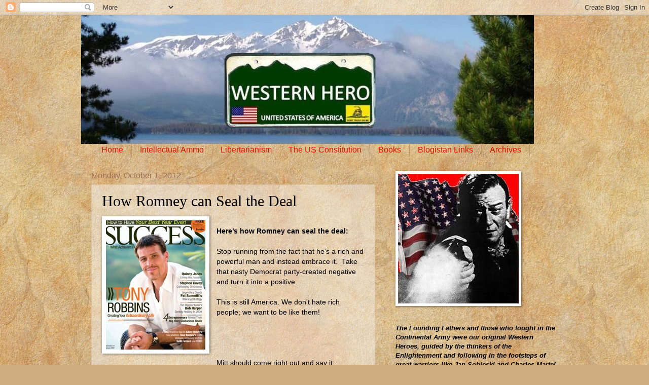

--- FILE ---
content_type: text/html; charset=UTF-8
request_url: https://westernhero.blogspot.com/2012/10/how-romney-can-seal-deal.html?showComment=1349136821011
body_size: 32454
content:
<!DOCTYPE html>
<html class='v2' dir='ltr' xmlns='http://www.w3.org/1999/xhtml' xmlns:b='http://www.google.com/2005/gml/b' xmlns:data='http://www.google.com/2005/gml/data' xmlns:expr='http://www.google.com/2005/gml/expr'>
<head>
<link href='https://www.blogger.com/static/v1/widgets/335934321-css_bundle_v2.css' rel='stylesheet' type='text/css'/>
<meta content='IE=EmulateIE7' http-equiv='X-UA-Compatible'/>
<meta content='width=1100' name='viewport'/>
<meta content='text/html; charset=UTF-8' http-equiv='Content-Type'/>
<meta content='blogger' name='generator'/>
<link href='https://westernhero.blogspot.com/favicon.ico' rel='icon' type='image/x-icon'/>
<link href='http://westernhero.blogspot.com/2012/10/how-romney-can-seal-deal.html' rel='canonical'/>
<link rel="alternate" type="application/atom+xml" title="Western Hero - Atom" href="https://westernhero.blogspot.com/feeds/posts/default" />
<link rel="alternate" type="application/rss+xml" title="Western Hero - RSS" href="https://westernhero.blogspot.com/feeds/posts/default?alt=rss" />
<link rel="service.post" type="application/atom+xml" title="Western Hero - Atom" href="https://www.blogger.com/feeds/7674333464171899932/posts/default" />

<link rel="alternate" type="application/atom+xml" title="Western Hero - Atom" href="https://westernhero.blogspot.com/feeds/1603819735589444690/comments/default" />
<!--Can't find substitution for tag [blog.ieCssRetrofitLinks]-->
<link href='https://blogger.googleusercontent.com/img/b/R29vZ2xl/AVvXsEghPa6LZ_RNVZage_Ca-gN4aa7zutlFiZ8XDRXEFFDm8LXRTqJvtGClJ5ASI-EbHFjEYhOG9HFN-mAQm5GRUMjkv3MBO2gqF8xP8Y4oEWeZASRco2hoZ4QfEFm4YXvTNsK6JvFppBiDYII7/s1600/TonyRobbins.jpg' rel='image_src'/>
<meta content='http://westernhero.blogspot.com/2012/10/how-romney-can-seal-deal.html' property='og:url'/>
<meta content='How Romney can Seal the Deal' property='og:title'/>
<meta content='   Here’s how Romney can seal the deal:    Stop running from the fact that he’s a rich and powerful man and instead embrace it.  Take that n...' property='og:description'/>
<meta content='https://blogger.googleusercontent.com/img/b/R29vZ2xl/AVvXsEghPa6LZ_RNVZage_Ca-gN4aa7zutlFiZ8XDRXEFFDm8LXRTqJvtGClJ5ASI-EbHFjEYhOG9HFN-mAQm5GRUMjkv3MBO2gqF8xP8Y4oEWeZASRco2hoZ4QfEFm4YXvTNsK6JvFppBiDYII7/w1200-h630-p-k-no-nu/TonyRobbins.jpg' property='og:image'/>
<title>Western Hero: How Romney can Seal the Deal</title>
<style id='page-skin-1' type='text/css'><!--
/*
-----------------------------------------------
Blogger Template Style
Name:     Watermark
Designer: Blogger
URL:      www.blogger.com
----------------------------------------------- */
/* Use this with templates/1ktemplate-*.html */
/* Content
----------------------------------------------- */
body {
font: normal normal 14px Arial, Tahoma, Helvetica, FreeSans, sans-serif;
color: #000000;
background: #d0ae81 url(//themes.googleusercontent.com/image?id=1NpSBV_6Ldmxs4rsbCFvIwpxIqy6JGxU2pqvYXeKcMMtCLFP-uyDsOo2joHu3kH0nqVKA) repeat fixed top center /* Credit: bopshops (http://www.istockphoto.com/googleimages.php?id=9756086&platform=blogger) */;
}
html body .content-outer {
min-width: 0;
max-width: 100%;
width: 100%;
}
.content-outer {
font-size: 92%;
}
a:link {
text-decoration:none;
color: #da1700;
}
a:visited {
text-decoration:none;
color: #a72525;
}
a:hover {
text-decoration:underline;
color: #ff1709;
}
.body-fauxcolumns .cap-top {
margin-top: 30px;
background: transparent none no-repeat scroll center center;
height: 121px;
}
.content-inner {
padding: 0;
}
/* Header
----------------------------------------------- */
.header-inner .Header .titlewrapper,
.header-inner .Header .descriptionwrapper {
padding-left: 20px;
padding-right: 20px;
}
.Header h1 {
font: normal normal 60px Georgia, Utopia, 'Palatino Linotype', Palatino, serif;
color: #ffffff;
text-shadow: 2px 2px rgba(0, 0, 0, .1);
}
.Header h1 a {
color: #ffffff;
}
.Header .description {
font-size: 140%;
color: #a07259;
}
/* Tabs
----------------------------------------------- */
.tabs-inner .section {
margin: 0 20px;
}
.tabs-inner .PageList, .tabs-inner .LinkList, .tabs-inner .Labels {
margin-left: -11px;
margin-right: -11px;
background-color: transparent;
border-top: 0 solid #ffffff;
border-bottom: 0 solid #ffffff;
-moz-box-shadow: 0 0 0 rgba(0, 0, 0, .3);
-webkit-box-shadow: 0 0 0 rgba(0, 0, 0, .3);
-goog-ms-box-shadow: 0 0 0 rgba(0, 0, 0, .3);
box-shadow: 0 0 0 rgba(0, 0, 0, .3);
}
.tabs-inner .PageList .widget-content,
.tabs-inner .LinkList .widget-content,
.tabs-inner .Labels .widget-content {
margin: -3px -11px;
background: transparent none  no-repeat scroll right;
}
.tabs-inner .widget ul {
padding: 2px 25px;
max-height: 34px;
background: transparent none no-repeat scroll left;
}
.tabs-inner .widget li {
border: none;
}
.tabs-inner .widget li a {
display: inline-block;
padding: .25em 1em;
font: normal normal 16px Arial, Tahoma, Helvetica, FreeSans, sans-serif;
color: #da1700;
border-right: 1px solid #c2955a;
}
.tabs-inner .widget li:first-child a {
border-left: 1px solid #c2955a;
}
.tabs-inner .widget li.selected a, .tabs-inner .widget li a:hover {
color: #000000;
}
/* Headings
----------------------------------------------- */
h2 {
font: normal normal 20px Georgia, Utopia, 'Palatino Linotype', Palatino, serif;
color: #000000;
margin: 0 0 .5em;
}
h2.date-header {
font: normal normal 16px Arial, Tahoma, Helvetica, FreeSans, sans-serif;
color: #a07259;
}
/* Main
----------------------------------------------- */
.main-inner .column-center-inner,
.main-inner .column-left-inner,
.main-inner .column-right-inner {
padding: 0 5px;
}
.main-outer {
margin-top: 0;
background: transparent none no-repeat scroll top left;
}
.main-inner {
padding-top: 30px;
}
.main-cap-top {
position: relative;
}
.main-cap-top .cap-right {
position: absolute;
height: 0;
width: 100%;
bottom: 0;
background: transparent none repeat-x scroll bottom center;
}
.main-cap-top .cap-left {
position: absolute;
height: 245px;
width: 280px;
right: 0;
bottom: 0;
background: transparent none no-repeat scroll bottom left;
}
/* Posts
----------------------------------------------- */
.post-outer {
padding: 15px 20px;
margin: 0 0 25px;
background: transparent url(//www.blogblog.com/1kt/watermark/post_background_birds.png) repeat scroll top left;
_background-image: none;
border: dotted 1px #cdb69c;
-moz-box-shadow: 0 0 0 rgba(0, 0, 0, .1);
-webkit-box-shadow: 0 0 0 rgba(0, 0, 0, .1);
-goog-ms-box-shadow: 0 0 0 rgba(0, 0, 0, .1);
box-shadow: 0 0 0 rgba(0, 0, 0, .1);
}
h3.post-title {
font: normal normal 30px Georgia, Utopia, 'Palatino Linotype', Palatino, serif;
margin: 0;
}
.comments h4 {
font: normal normal 30px Georgia, Utopia, 'Palatino Linotype', Palatino, serif;
margin: 1em 0 0;
}
.post-body {
font-size: 105%;
line-height: 1.5;
position: relative;
}
.post-header {
margin: 0 0 1em;
color: #a07259;
}
.post-footer {
margin: 10px 0 0;
padding: 10px 0 0;
color: #a07259;
border-top: dashed 1px #7c7c7c;
}
#blog-pager {
font-size: 140%
}
#comments .comment-author {
padding-top: 1.5em;
border-top: dashed 1px #7c7c7c;
background-position: 0 1.5em;
}
#comments .comment-author:first-child {
padding-top: 0;
border-top: none;
}
.avatar-image-container {
margin: .2em 0 0;
}
/* Comments
----------------------------------------------- */
.comments .comments-content .icon.blog-author {
background-repeat: no-repeat;
background-image: url([data-uri]);
}
.comments .comments-content .loadmore a {
border-top: 1px solid #7c7c7c;
border-bottom: 1px solid #7c7c7c;
}
.comments .continue {
border-top: 2px solid #7c7c7c;
}
/* Widgets
----------------------------------------------- */
.widget ul, .widget #ArchiveList ul.flat {
padding: 0;
list-style: none;
}
.widget ul li, .widget #ArchiveList ul.flat li {
padding: .35em 0;
text-indent: 0;
border-top: dashed 1px #7c7c7c;
}
.widget ul li:first-child, .widget #ArchiveList ul.flat li:first-child {
border-top: none;
}
.widget .post-body ul {
list-style: disc;
}
.widget .post-body ul li {
border: none;
}
.widget .zippy {
color: #7c7c7c;
}
.post-body img, .post-body .tr-caption-container, .Profile img, .Image img,
.BlogList .item-thumbnail img {
padding: 5px;
background: #fff;
-moz-box-shadow: 1px 1px 5px rgba(0, 0, 0, .5);
-webkit-box-shadow: 1px 1px 5px rgba(0, 0, 0, .5);
-goog-ms-box-shadow: 1px 1px 5px rgba(0, 0, 0, .5);
box-shadow: 1px 1px 5px rgba(0, 0, 0, .5);
}
.post-body img, .post-body .tr-caption-container {
padding: 8px;
}
.post-body .tr-caption-container {
color: #333333;
}
.post-body .tr-caption-container img {
padding: 0;
background: transparent;
border: none;
-moz-box-shadow: 0 0 0 rgba(0, 0, 0, .1);
-webkit-box-shadow: 0 0 0 rgba(0, 0, 0, .1);
-goog-ms-box-shadow: 0 0 0 rgba(0, 0, 0, .1);
box-shadow: 0 0 0 rgba(0, 0, 0, .1);
}
/* Footer
----------------------------------------------- */
.footer-outer {
color:#cdb69c;
background: #800012 url(//www.blogblog.com/1kt/watermark/body_background_navigator.png) repeat scroll top left;
}
.footer-outer a {
color: #ff635a;
}
.footer-outer a:visited {
color: #de433a;
}
.footer-outer a:hover {
color: #ff897b;
}
.footer-outer .widget h2 {
color: #eed7bd;
}
/* Mobile
----------------------------------------------- */
body.mobile  {
background-size: 100% auto;
}
.mobile .body-fauxcolumn-outer {
background: transparent none repeat scroll top left;
}
html .mobile .mobile-date-outer {
border-bottom: none;
background: transparent url(//www.blogblog.com/1kt/watermark/post_background_birds.png) repeat scroll top left;
_background-image: none;
margin-bottom: 10px;
}
.mobile .main-inner .date-outer {
padding: 0;
}
.mobile .main-inner .date-header {
margin: 10px;
}
.mobile .main-cap-top {
z-index: -1;
}
.mobile .content-outer {
font-size: 100%;
}
.mobile .post-outer {
padding: 10px;
}
.mobile .main-cap-top .cap-left {
background: transparent none no-repeat scroll bottom left;
}
.mobile .body-fauxcolumns .cap-top {
margin: 0;
}
.mobile-link-button {
background: transparent url(//www.blogblog.com/1kt/watermark/post_background_birds.png) repeat scroll top left;
}
.mobile-link-button a:link, .mobile-link-button a:visited {
color: #da1700;
}
.mobile-index-date .date-header {
color: #a07259;
}
.mobile-index-contents {
color: #000000;
}
.mobile .tabs-inner .section {
margin: 0;
}
.mobile .tabs-inner .PageList {
margin-left: 0;
margin-right: 0;
}
.mobile .tabs-inner .PageList .widget-content {
margin: 0;
color: #000000;
background: transparent url(//www.blogblog.com/1kt/watermark/post_background_birds.png) repeat scroll top left;
}
.mobile .tabs-inner .PageList .widget-content .pagelist-arrow {
border-left: 1px solid #c2955a;
}

--></style>
<style id='template-skin-1' type='text/css'><!--
body {
min-width: 960px;
}
.content-outer, .content-fauxcolumn-outer, .region-inner {
min-width: 960px;
max-width: 960px;
_width: 960px;
}
.main-inner .columns {
padding-left: 0;
padding-right: 360px;
}
.main-inner .fauxcolumn-center-outer {
left: 0;
right: 360px;
/* IE6 does not respect left and right together */
_width: expression(this.parentNode.offsetWidth -
parseInt("0") -
parseInt("360px") + 'px');
}
.main-inner .fauxcolumn-left-outer {
width: 0;
}
.main-inner .fauxcolumn-right-outer {
width: 360px;
}
.main-inner .column-left-outer {
width: 0;
right: 100%;
margin-left: -0;
}
.main-inner .column-right-outer {
width: 360px;
margin-right: -360px;
}
#layout {
min-width: 0;
}
#layout .content-outer {
min-width: 0;
width: 800px;
}
#layout .region-inner {
min-width: 0;
width: auto;
}
--></style>
<link href='https://www.blogger.com/dyn-css/authorization.css?targetBlogID=7674333464171899932&amp;zx=3f1d343d-4e60-4fdc-b468-716677e0bbc2' media='none' onload='if(media!=&#39;all&#39;)media=&#39;all&#39;' rel='stylesheet'/><noscript><link href='https://www.blogger.com/dyn-css/authorization.css?targetBlogID=7674333464171899932&amp;zx=3f1d343d-4e60-4fdc-b468-716677e0bbc2' rel='stylesheet'/></noscript>
<meta name='google-adsense-platform-account' content='ca-host-pub-1556223355139109'/>
<meta name='google-adsense-platform-domain' content='blogspot.com'/>

</head>
<body class='loading variant-birds'>
<div class='navbar section' id='navbar'><div class='widget Navbar' data-version='1' id='Navbar1'><script type="text/javascript">
    function setAttributeOnload(object, attribute, val) {
      if(window.addEventListener) {
        window.addEventListener('load',
          function(){ object[attribute] = val; }, false);
      } else {
        window.attachEvent('onload', function(){ object[attribute] = val; });
      }
    }
  </script>
<div id="navbar-iframe-container"></div>
<script type="text/javascript" src="https://apis.google.com/js/platform.js"></script>
<script type="text/javascript">
      gapi.load("gapi.iframes:gapi.iframes.style.bubble", function() {
        if (gapi.iframes && gapi.iframes.getContext) {
          gapi.iframes.getContext().openChild({
              url: 'https://www.blogger.com/navbar/7674333464171899932?po\x3d1603819735589444690\x26origin\x3dhttps://westernhero.blogspot.com',
              where: document.getElementById("navbar-iframe-container"),
              id: "navbar-iframe"
          });
        }
      });
    </script><script type="text/javascript">
(function() {
var script = document.createElement('script');
script.type = 'text/javascript';
script.src = '//pagead2.googlesyndication.com/pagead/js/google_top_exp.js';
var head = document.getElementsByTagName('head')[0];
if (head) {
head.appendChild(script);
}})();
</script>
</div></div>
<div class='body-fauxcolumns'>
<div class='fauxcolumn-outer body-fauxcolumn-outer'>
<div class='cap-top'>
<div class='cap-left'></div>
<div class='cap-right'></div>
</div>
<div class='fauxborder-left'>
<div class='fauxborder-right'></div>
<div class='fauxcolumn-inner'>
</div>
</div>
<div class='cap-bottom'>
<div class='cap-left'></div>
<div class='cap-right'></div>
</div>
</div>
</div>
<div class='content'>
<div class='content-fauxcolumns'>
<div class='fauxcolumn-outer content-fauxcolumn-outer'>
<div class='cap-top'>
<div class='cap-left'></div>
<div class='cap-right'></div>
</div>
<div class='fauxborder-left'>
<div class='fauxborder-right'></div>
<div class='fauxcolumn-inner'>
</div>
</div>
<div class='cap-bottom'>
<div class='cap-left'></div>
<div class='cap-right'></div>
</div>
</div>
</div>
<div class='content-outer'>
<div class='content-cap-top cap-top'>
<div class='cap-left'></div>
<div class='cap-right'></div>
</div>
<div class='fauxborder-left content-fauxborder-left'>
<div class='fauxborder-right content-fauxborder-right'></div>
<div class='content-inner'>
<header>
<div class='header-outer'>
<div class='header-cap-top cap-top'>
<div class='cap-left'></div>
<div class='cap-right'></div>
</div>
<div class='fauxborder-left header-fauxborder-left'>
<div class='fauxborder-right header-fauxborder-right'></div>
<div class='region-inner header-inner'>
<div class='header section' id='header'><div class='widget Header' data-version='1' id='Header1'>
<div id='header-inner'>
<a href='https://westernhero.blogspot.com/' style='display: block'>
<img alt='Western Hero' height='254px; ' id='Header1_headerimg' src='https://blogger.googleusercontent.com/img/b/R29vZ2xl/AVvXsEjFqfPLdNCFxighL3isdCWEL5YP2GZO3VGqkAz9CfWwptQsoU9o89erxDK8RKu2yUU1x-VFx_FKT_pmdK2ZejGe14g2I6qBmiaAEAwyJ0S4FZHLYwq5YASTKtuza0ILf7EybBcWaF4nwjPv/s1600-r/WHbannerNew.jpg' style='display: block' width='893px; '/>
</a>
</div>
</div></div>
</div>
</div>
<div class='header-cap-bottom cap-bottom'>
<div class='cap-left'></div>
<div class='cap-right'></div>
</div>
</div>
</header>
<div class='tabs-outer'>
<div class='tabs-cap-top cap-top'>
<div class='cap-left'></div>
<div class='cap-right'></div>
</div>
<div class='fauxborder-left tabs-fauxborder-left'>
<div class='fauxborder-right tabs-fauxborder-right'></div>
<div class='region-inner tabs-inner'>
<div class='tabs section' id='crosscol'><div class='widget PageList' data-version='1' id='PageList1'>
<div class='widget-content'>
<ul>
<li>
<a href='https://westernhero.blogspot.com/'>Home</a>
</li>
<li>
<a href='https://westernhero.blogspot.com/p/intellectual-ammo.html'>Intellectual Ammo</a>
</li>
<li>
<a href='https://westernhero.blogspot.com/p/libertarianism.html'>Libertarianism</a>
</li>
<li>
<a href='https://westernhero.blogspot.com/p/us-constitution.html'>The US Constitution</a>
</li>
<li>
<a href='https://westernhero.blogspot.com/p/books.html'>Books</a>
</li>
<li>
<a href='https://westernhero.blogspot.com/p/miscellany.html'>Blogistan Links</a>
</li>
<li>
<a href='https://westernhero.blogspot.com/p/archives.html'>Archives</a>
</li>
</ul>
<div class='clear'></div>
</div>
</div></div>
<div class='tabs no-items section' id='crosscol-overflow'></div>
</div>
</div>
<div class='tabs-cap-bottom cap-bottom'>
<div class='cap-left'></div>
<div class='cap-right'></div>
</div>
</div>
<div class='main-outer'>
<div class='main-cap-top cap-top'>
<div class='cap-left'></div>
<div class='cap-right'></div>
</div>
<div class='fauxborder-left main-fauxborder-left'>
<div class='fauxborder-right main-fauxborder-right'></div>
<div class='region-inner main-inner'>
<div class='columns fauxcolumns'>
<div class='fauxcolumn-outer fauxcolumn-center-outer'>
<div class='cap-top'>
<div class='cap-left'></div>
<div class='cap-right'></div>
</div>
<div class='fauxborder-left'>
<div class='fauxborder-right'></div>
<div class='fauxcolumn-inner'>
</div>
</div>
<div class='cap-bottom'>
<div class='cap-left'></div>
<div class='cap-right'></div>
</div>
</div>
<div class='fauxcolumn-outer fauxcolumn-left-outer'>
<div class='cap-top'>
<div class='cap-left'></div>
<div class='cap-right'></div>
</div>
<div class='fauxborder-left'>
<div class='fauxborder-right'></div>
<div class='fauxcolumn-inner'>
</div>
</div>
<div class='cap-bottom'>
<div class='cap-left'></div>
<div class='cap-right'></div>
</div>
</div>
<div class='fauxcolumn-outer fauxcolumn-right-outer'>
<div class='cap-top'>
<div class='cap-left'></div>
<div class='cap-right'></div>
</div>
<div class='fauxborder-left'>
<div class='fauxborder-right'></div>
<div class='fauxcolumn-inner'>
</div>
</div>
<div class='cap-bottom'>
<div class='cap-left'></div>
<div class='cap-right'></div>
</div>
</div>
<!-- corrects IE6 width calculation -->
<div class='columns-inner'>
<div class='column-center-outer'>
<div class='column-center-inner'>
<div class='main section' id='main'><div class='widget Blog' data-version='1' id='Blog1'>
<div class='blog-posts hfeed'>

          <div class="date-outer">
        
<h2 class='date-header'><span>Monday, October 1, 2012</span></h2>

          <div class="date-posts">
        
<div class='post-outer'>
<div class='post hentry'>
<a name='1603819735589444690'></a>
<h3 class='post-title entry-title'>
How Romney can Seal the Deal
</h3>
<div class='post-header'>
<div class='post-header-line-1'></div>
</div>
<div class='post-body entry-content'>
<div class="separator" style="clear: both; text-align: center;">
<a href="https://blogger.googleusercontent.com/img/b/R29vZ2xl/AVvXsEghPa6LZ_RNVZage_Ca-gN4aa7zutlFiZ8XDRXEFFDm8LXRTqJvtGClJ5ASI-EbHFjEYhOG9HFN-mAQm5GRUMjkv3MBO2gqF8xP8Y4oEWeZASRco2hoZ4QfEFm4YXvTNsK6JvFppBiDYII7/s1600/TonyRobbins.jpg" imageanchor="1" style="clear: left; float: left; margin-bottom: 1em; margin-right: 1em;"><img border="0" src="https://blogger.googleusercontent.com/img/b/R29vZ2xl/AVvXsEghPa6LZ_RNVZage_Ca-gN4aa7zutlFiZ8XDRXEFFDm8LXRTqJvtGClJ5ASI-EbHFjEYhOG9HFN-mAQm5GRUMjkv3MBO2gqF8xP8Y4oEWeZASRco2hoZ4QfEFm4YXvTNsK6JvFppBiDYII7/s1600/TonyRobbins.jpg" /></a></div>
<br />
<b>Here&#8217;s how Romney can seal the deal:&nbsp;</b><br />
<br />
Stop running from the fact that he&#8217;s a rich and powerful man and instead embrace it. &nbsp;Take that nasty Democrat party-created negative and turn it into a positive.<br />
<br />
This is still America. We don't hate rich people; we want to be like them!<br />
<br />
<br />
<br />
<br />
Mitt should come right out and say it:<br />
<blockquote class="tr_bq">
<i>&#8220;Yes, I am rich, and I want you to be rich too. Having your own money, and you own means of wealth creation opens up a whole new world for you. You gain an independence and self-esteem that empowers you to steer your own life with dignity, instead of being herded like cattle by an overbearing, faceless government.&#8221;</i></blockquote>
He should continue...<br />
<blockquote class="tr_bq">
<i>"Under a Romney presidency, I will call off the brigades of bureaucratic regulators who are besieging the entrepreneurs and the job creators, and we will drill and manufacture and innovate.</i></blockquote>
<blockquote class="tr_bq">
<i>You want to start your own business? &nbsp;I'll remove the red tape and break down those government-imposed barriers for you so you can be your own boss."</i></blockquote>
We all want to get rich, and Romney is Tony Robbins on steroids. He needs to embrace who he is and bring it to the masses.<br />
<br />
It wouldn&#8217;t hurt to employ Clint Eastwood&#8217;s quote, either:<br />
<blockquote class="tr_bq">
<i>&#8220;When somebody does not do the job, we gotta let him go.&#8221;</i></blockquote>
<a href="http://spectator.org/archives/2012/09/19/the-secret-weapon-romney-tapes" target="_blank">The Secret (Weapon) Romney Tapes</a>
<div style='clear: both;'></div>
</div>
<div class='post-footer'>
<div class='post-footer-line post-footer-line-1'><span class='post-author vcard'>
Posted by
<span class='fn'>Silverfiddle</span>
</span>
<span class='post-comment-link'>
</span>
<span class='post-icons'>
<span class='item-control blog-admin pid-1531260762'>
<a href='https://www.blogger.com/post-edit.g?blogID=7674333464171899932&postID=1603819735589444690&from=pencil' title='Edit Post'>
<img alt='' class='icon-action' height='18' src='https://resources.blogblog.com/img/icon18_edit_allbkg.gif' width='18'/>
</a>
</span>
</span>
<span class='post-backlinks post-comment-link'>
</span>
</div>
<div class='post-footer-line post-footer-line-2'><span class='post-labels'>
</span>
</div>
<div class='post-footer-line post-footer-line-3'></div>
</div>
</div>
<div class='comments' id='comments'>
<a name='comments'></a>
<h4>42 comments:</h4>
<div id='Blog1_comments-block-wrapper'>
<dl class='avatar-comment-indent' id='comments-block'>
<dt class='comment-author ' id='c1195450617285969322'>
<a name='c1195450617285969322'></a>
<div class="avatar-image-container avatar-stock"><span dir="ltr"><img src="//resources.blogblog.com/img/blank.gif" width="35" height="35" alt="" title="Anonymous">

</span></div>
Anonymous
said...
</dt>
<dd class='comment-body' id='Blog1_cmt-1195450617285969322'>
<p>
Only Obama has been successful pretending to be something he is not. Romney has nothing to be ashamed of. He should, as you say, embrace his achievements.
</p>
</dd>
<dd class='comment-footer'>
<span class='comment-timestamp'>
<a href='https://westernhero.blogspot.com/2012/10/how-romney-can-seal-deal.html?showComment=1349090019199#c1195450617285969322' title='comment permalink'>
10/1/12, 5:13&#8239;AM
</a>
<span class='item-control blog-admin pid-588808663'>
<a class='comment-delete' href='https://www.blogger.com/comment/delete/7674333464171899932/1195450617285969322' title='Delete Comment'>
<img src='https://resources.blogblog.com/img/icon_delete13.gif'/>
</a>
</span>
</span>
</dd>
<dt class='comment-author ' id='c8242323264517731104'>
<a name='c8242323264517731104'></a>
<div class="avatar-image-container vcard"><span dir="ltr"><a href="https://www.blogger.com/profile/08192688822955022541" target="" rel="nofollow" onclick="" class="avatar-hovercard" id="av-8242323264517731104-08192688822955022541"><img src="https://resources.blogblog.com/img/blank.gif" width="35" height="35" class="delayLoad" style="display: none;" longdesc="//blogger.googleusercontent.com/img/b/R29vZ2xl/AVvXsEhXLO9-Qb4YLY_aMYOul8dfCD5YUnTI3hMFTqSgDBQ5zrgYjpY1fld1Br_4pBMRbp3UqZhPg5U0O5BFNWzI2zTrC7vhYUe_QbXlencwxHS9WbVWRCZQNX-2ztwYVeIU4Q/s45-c/*" alt="" title="Always On Watch">

<noscript><img src="//blogger.googleusercontent.com/img/b/R29vZ2xl/AVvXsEhXLO9-Qb4YLY_aMYOul8dfCD5YUnTI3hMFTqSgDBQ5zrgYjpY1fld1Br_4pBMRbp3UqZhPg5U0O5BFNWzI2zTrC7vhYUe_QbXlencwxHS9WbVWRCZQNX-2ztwYVeIU4Q/s45-c/*" width="35" height="35" class="photo" alt=""></noscript></a></span></div>
<a href='https://www.blogger.com/profile/08192688822955022541' rel='nofollow'>Always On Watch</a>
said...
</dt>
<dd class='comment-body' id='Blog1_cmt-8242323264517731104'>
<p>
Romney&#39;s father used to say: &quot;Don&#39;t make your mortgage payment dependent on your election.&quot;<br /><br />I read somewhere that Mitt Romney hasn&#39;t accepted a dime of salary for any office he has held.  Does anyone here know if that&#39;s true?
</p>
</dd>
<dd class='comment-footer'>
<span class='comment-timestamp'>
<a href='https://westernhero.blogspot.com/2012/10/how-romney-can-seal-deal.html?showComment=1349095044244#c8242323264517731104' title='comment permalink'>
10/1/12, 6:37&#8239;AM
</a>
<span class='item-control blog-admin pid-57714661'>
<a class='comment-delete' href='https://www.blogger.com/comment/delete/7674333464171899932/8242323264517731104' title='Delete Comment'>
<img src='https://resources.blogblog.com/img/icon_delete13.gif'/>
</a>
</span>
</span>
</dd>
<dt class='comment-author ' id='c3112088938267271555'>
<a name='c3112088938267271555'></a>
<div class="avatar-image-container vcard"><span dir="ltr"><a href="https://www.blogger.com/profile/08192688822955022541" target="" rel="nofollow" onclick="" class="avatar-hovercard" id="av-3112088938267271555-08192688822955022541"><img src="https://resources.blogblog.com/img/blank.gif" width="35" height="35" class="delayLoad" style="display: none;" longdesc="//blogger.googleusercontent.com/img/b/R29vZ2xl/AVvXsEhXLO9-Qb4YLY_aMYOul8dfCD5YUnTI3hMFTqSgDBQ5zrgYjpY1fld1Br_4pBMRbp3UqZhPg5U0O5BFNWzI2zTrC7vhYUe_QbXlencwxHS9WbVWRCZQNX-2ztwYVeIU4Q/s45-c/*" alt="" title="Always On Watch">

<noscript><img src="//blogger.googleusercontent.com/img/b/R29vZ2xl/AVvXsEhXLO9-Qb4YLY_aMYOul8dfCD5YUnTI3hMFTqSgDBQ5zrgYjpY1fld1Br_4pBMRbp3UqZhPg5U0O5BFNWzI2zTrC7vhYUe_QbXlencwxHS9WbVWRCZQNX-2ztwYVeIU4Q/s45-c/*" width="35" height="35" class="photo" alt=""></noscript></a></span></div>
<a href='https://www.blogger.com/profile/08192688822955022541' rel='nofollow'>Always On Watch</a>
said...
</dt>
<dd class='comment-body' id='Blog1_cmt-3112088938267271555'>
<p>
<i>We all want to get rich</i><br /><br />No kidding!<br /><br />In my view, with wealth comes the responsibility to help others who are &quot;down and out.&quot;  I mean, through no fault of their own.<br /><br />It is highly rewarding spiritually to give others a leg up.  I&#39;m not referring to giving to a church or to organized charities; rather, I&#39;m referring to individuals and families whom we personally know.
</p>
</dd>
<dd class='comment-footer'>
<span class='comment-timestamp'>
<a href='https://westernhero.blogspot.com/2012/10/how-romney-can-seal-deal.html?showComment=1349095211747#c3112088938267271555' title='comment permalink'>
10/1/12, 6:40&#8239;AM
</a>
<span class='item-control blog-admin pid-57714661'>
<a class='comment-delete' href='https://www.blogger.com/comment/delete/7674333464171899932/3112088938267271555' title='Delete Comment'>
<img src='https://resources.blogblog.com/img/icon_delete13.gif'/>
</a>
</span>
</span>
</dd>
<dt class='comment-author ' id='c4253289242880814957'>
<a name='c4253289242880814957'></a>
<div class="avatar-image-container vcard"><span dir="ltr"><a href="https://www.blogger.com/profile/01120280762698472496" target="" rel="nofollow" onclick="" class="avatar-hovercard" id="av-4253289242880814957-01120280762698472496"><img src="https://resources.blogblog.com/img/blank.gif" width="35" height="35" class="delayLoad" style="display: none;" longdesc="//3.bp.blogspot.com/-zQ0FaY4F5j0/Zj6E-W5NLKI/AAAAAAAAWr4/L6XuO4VBRzAWeGaYYNk-Xj0_q6Eia5NEQCK4BGAYYCw/s35/Les.png" alt="" title="Les Carpenter">

<noscript><img src="//3.bp.blogspot.com/-zQ0FaY4F5j0/Zj6E-W5NLKI/AAAAAAAAWr4/L6XuO4VBRzAWeGaYYNk-Xj0_q6Eia5NEQCK4BGAYYCw/s35/Les.png" width="35" height="35" class="photo" alt=""></noscript></a></span></div>
<a href='https://www.blogger.com/profile/01120280762698472496' rel='nofollow'>Les Carpenter</a>
said...
</dt>
<dd class='comment-body' id='Blog1_cmt-4253289242880814957'>
<p>
Perhaps, just maybe someday we&#39;ll stop believing that it is only government that holds us down and realize the REAL power is held by the oligarch puppet masters controlling the government(s) from behind the curtain. Think about it.
</p>
</dd>
<dd class='comment-footer'>
<span class='comment-timestamp'>
<a href='https://westernhero.blogspot.com/2012/10/how-romney-can-seal-deal.html?showComment=1349098656889#c4253289242880814957' title='comment permalink'>
10/1/12, 7:37&#8239;AM
</a>
<span class='item-control blog-admin pid-155462701'>
<a class='comment-delete' href='https://www.blogger.com/comment/delete/7674333464171899932/4253289242880814957' title='Delete Comment'>
<img src='https://resources.blogblog.com/img/icon_delete13.gif'/>
</a>
</span>
</span>
</dd>
<dt class='comment-author ' id='c4175165718370791916'>
<a name='c4175165718370791916'></a>
<div class="avatar-image-container vcard"><span dir="ltr"><a href="https://www.blogger.com/profile/14427978686579892380" target="" rel="nofollow" onclick="" class="avatar-hovercard" id="av-4175165718370791916-14427978686579892380"><img src="https://resources.blogblog.com/img/blank.gif" width="35" height="35" class="delayLoad" style="display: none;" longdesc="//blogger.googleusercontent.com/img/b/R29vZ2xl/AVvXsEjDVntJ7MLigAJKRcQhRY-3HzGEc1kA9AmtzkzLKNfOnkyd7U42yJ4lCOqsA6HWCKRnUJ8Q5CGmWtOedwlDon9a5P5q6eslbFjNzQ79KrZ3QjA-3aP3fkKMLOQbGBe0UQ/s45-c/bunker_11.jpg" alt="" title="Bunkerville">

<noscript><img src="//blogger.googleusercontent.com/img/b/R29vZ2xl/AVvXsEjDVntJ7MLigAJKRcQhRY-3HzGEc1kA9AmtzkzLKNfOnkyd7U42yJ4lCOqsA6HWCKRnUJ8Q5CGmWtOedwlDon9a5P5q6eslbFjNzQ79KrZ3QjA-3aP3fkKMLOQbGBe0UQ/s45-c/bunker_11.jpg" width="35" height="35" class="photo" alt=""></noscript></a></span></div>
<a href='https://www.blogger.com/profile/14427978686579892380' rel='nofollow'>Bunkerville</a>
said...
</dt>
<dd class='comment-body' id='Blog1_cmt-4175165718370791916'>
<p>
Time is running short for folks to get the hang of it regarding how our economic system works. Until then, lot of luck.
</p>
</dd>
<dd class='comment-footer'>
<span class='comment-timestamp'>
<a href='https://westernhero.blogspot.com/2012/10/how-romney-can-seal-deal.html?showComment=1349100010677#c4175165718370791916' title='comment permalink'>
10/1/12, 8:00&#8239;AM
</a>
<span class='item-control blog-admin pid-1378463364'>
<a class='comment-delete' href='https://www.blogger.com/comment/delete/7674333464171899932/4175165718370791916' title='Delete Comment'>
<img src='https://resources.blogblog.com/img/icon_delete13.gif'/>
</a>
</span>
</span>
</dd>
<dt class='comment-author ' id='c7040679780818105530'>
<a name='c7040679780818105530'></a>
<div class="avatar-image-container vcard"><span dir="ltr"><a href="https://www.blogger.com/profile/08637273000409613497" target="" rel="nofollow" onclick="" class="avatar-hovercard" id="av-7040679780818105530-08637273000409613497"><img src="https://resources.blogblog.com/img/blank.gif" width="35" height="35" class="delayLoad" style="display: none;" longdesc="//blogger.googleusercontent.com/img/b/R29vZ2xl/AVvXsEiMJOKllgno1cguFgqJd7J_AwDOSy6YAgxwdig8sUViJi6IVe5k4Ugvfgf2H3aYE4iefOsiH5_qis4x_rW8SaNdAIZ8wa4-nGtxjN7SSBOJyWy4LLdYX50laaEkLbKULR4/s45-c/*" alt="" title="Shaw  Kenawe">

<noscript><img src="//blogger.googleusercontent.com/img/b/R29vZ2xl/AVvXsEiMJOKllgno1cguFgqJd7J_AwDOSy6YAgxwdig8sUViJi6IVe5k4Ugvfgf2H3aYE4iefOsiH5_qis4x_rW8SaNdAIZ8wa4-nGtxjN7SSBOJyWy4LLdYX50laaEkLbKULR4/s45-c/*" width="35" height="35" class="photo" alt=""></noscript></a></span></div>
<a href='https://www.blogger.com/profile/08637273000409613497' rel='nofollow'>Shaw  Kenawe</a>
said...
</dt>
<dd class='comment-body' id='Blog1_cmt-7040679780818105530'>
<p>
&quot;Mitt Romney hasn&#39;t accepted a dime of salary for any office he has held...&quot;<br /><br />If you refer to elective office, he&#39;s only held one, one term as Massachusetts governor, and he did not take the $140 thousand dollar salary.  <br /><br />He said of his speaking fees for one year of $374 thousand &quot;I get speaker&#39;s fees from time to time, but not very much.&quot; So I guess  $140,000 would be pin money to him.<br /><br /><br /><br /><br /><br /><br /> 
</p>
</dd>
<dd class='comment-footer'>
<span class='comment-timestamp'>
<a href='https://westernhero.blogspot.com/2012/10/how-romney-can-seal-deal.html?showComment=1349102655379#c7040679780818105530' title='comment permalink'>
10/1/12, 8:44&#8239;AM
</a>
<span class='item-control blog-admin pid-955090328'>
<a class='comment-delete' href='https://www.blogger.com/comment/delete/7674333464171899932/7040679780818105530' title='Delete Comment'>
<img src='https://resources.blogblog.com/img/icon_delete13.gif'/>
</a>
</span>
</span>
</dd>
<dt class='comment-author ' id='c5950079099460625653'>
<a name='c5950079099460625653'></a>
<div class="avatar-image-container vcard"><span dir="ltr"><a href="https://www.blogger.com/profile/14608115001116619877" target="" rel="nofollow" onclick="" class="avatar-hovercard" id="av-5950079099460625653-14608115001116619877"><img src="https://resources.blogblog.com/img/blank.gif" width="35" height="35" class="delayLoad" style="display: none;" longdesc="//blogger.googleusercontent.com/img/b/R29vZ2xl/AVvXsEgUSGy82jNwiBnqsA5B5N4KRVSgZZ6YLy3h96pLKl3INH39Wk8cjSo7WMPv36KdZduDi2Ry1DjU1m8lM0KXG9AfROAYUa0ZCwO7XDW0JSmFH7VJUACFob_-00eXMmcUMqI/s45-c/*" alt="" title="Ducky&amp;#39;s here">

<noscript><img src="//blogger.googleusercontent.com/img/b/R29vZ2xl/AVvXsEgUSGy82jNwiBnqsA5B5N4KRVSgZZ6YLy3h96pLKl3INH39Wk8cjSo7WMPv36KdZduDi2Ry1DjU1m8lM0KXG9AfROAYUa0ZCwO7XDW0JSmFH7VJUACFob_-00eXMmcUMqI/s45-c/*" width="35" height="35" class="photo" alt=""></noscript></a></span></div>
<a href='https://www.blogger.com/profile/14608115001116619877' rel='nofollow'>Ducky&#39;s here</a>
said...
</dt>
<dd class='comment-body' id='Blog1_cmt-5950079099460625653'>
<p>
Tony Robbins?<br />Please shoot me now.
</p>
</dd>
<dd class='comment-footer'>
<span class='comment-timestamp'>
<a href='https://westernhero.blogspot.com/2012/10/how-romney-can-seal-deal.html?showComment=1349103582746#c5950079099460625653' title='comment permalink'>
10/1/12, 8:59&#8239;AM
</a>
<span class='item-control blog-admin pid-371701710'>
<a class='comment-delete' href='https://www.blogger.com/comment/delete/7674333464171899932/5950079099460625653' title='Delete Comment'>
<img src='https://resources.blogblog.com/img/icon_delete13.gif'/>
</a>
</span>
</span>
</dd>
<dt class='comment-author ' id='c8903848670228786387'>
<a name='c8903848670228786387'></a>
<div class="avatar-image-container vcard"><span dir="ltr"><a href="https://www.blogger.com/profile/14608115001116619877" target="" rel="nofollow" onclick="" class="avatar-hovercard" id="av-8903848670228786387-14608115001116619877"><img src="https://resources.blogblog.com/img/blank.gif" width="35" height="35" class="delayLoad" style="display: none;" longdesc="//blogger.googleusercontent.com/img/b/R29vZ2xl/AVvXsEgUSGy82jNwiBnqsA5B5N4KRVSgZZ6YLy3h96pLKl3INH39Wk8cjSo7WMPv36KdZduDi2Ry1DjU1m8lM0KXG9AfROAYUa0ZCwO7XDW0JSmFH7VJUACFob_-00eXMmcUMqI/s45-c/*" alt="" title="Ducky&amp;#39;s here">

<noscript><img src="//blogger.googleusercontent.com/img/b/R29vZ2xl/AVvXsEgUSGy82jNwiBnqsA5B5N4KRVSgZZ6YLy3h96pLKl3INH39Wk8cjSo7WMPv36KdZduDi2Ry1DjU1m8lM0KXG9AfROAYUa0ZCwO7XDW0JSmFH7VJUACFob_-00eXMmcUMqI/s45-c/*" width="35" height="35" class="photo" alt=""></noscript></a></span></div>
<a href='https://www.blogger.com/profile/14608115001116619877' rel='nofollow'>Ducky&#39;s here</a>
said...
</dt>
<dd class='comment-body' id='Blog1_cmt-8903848670228786387'>
<p>
...  don&#39;t burn yourself on the hot coals,Silver.
</p>
</dd>
<dd class='comment-footer'>
<span class='comment-timestamp'>
<a href='https://westernhero.blogspot.com/2012/10/how-romney-can-seal-deal.html?showComment=1349103804743#c8903848670228786387' title='comment permalink'>
10/1/12, 9:03&#8239;AM
</a>
<span class='item-control blog-admin pid-371701710'>
<a class='comment-delete' href='https://www.blogger.com/comment/delete/7674333464171899932/8903848670228786387' title='Delete Comment'>
<img src='https://resources.blogblog.com/img/icon_delete13.gif'/>
</a>
</span>
</span>
</dd>
<dt class='comment-author ' id='c5350882929343418499'>
<a name='c5350882929343418499'></a>
<div class="avatar-image-container vcard"><span dir="ltr"><a href="https://www.blogger.com/profile/14608115001116619877" target="" rel="nofollow" onclick="" class="avatar-hovercard" id="av-5350882929343418499-14608115001116619877"><img src="https://resources.blogblog.com/img/blank.gif" width="35" height="35" class="delayLoad" style="display: none;" longdesc="//blogger.googleusercontent.com/img/b/R29vZ2xl/AVvXsEgUSGy82jNwiBnqsA5B5N4KRVSgZZ6YLy3h96pLKl3INH39Wk8cjSo7WMPv36KdZduDi2Ry1DjU1m8lM0KXG9AfROAYUa0ZCwO7XDW0JSmFH7VJUACFob_-00eXMmcUMqI/s45-c/*" alt="" title="Ducky&amp;#39;s here">

<noscript><img src="//blogger.googleusercontent.com/img/b/R29vZ2xl/AVvXsEgUSGy82jNwiBnqsA5B5N4KRVSgZZ6YLy3h96pLKl3INH39Wk8cjSo7WMPv36KdZduDi2Ry1DjU1m8lM0KXG9AfROAYUa0ZCwO7XDW0JSmFH7VJUACFob_-00eXMmcUMqI/s45-c/*" width="35" height="35" class="photo" alt=""></noscript></a></span></div>
<a href='https://www.blogger.com/profile/14608115001116619877' rel='nofollow'>Ducky&#39;s here</a>
said...
</dt>
<dd class='comment-body' id='Blog1_cmt-5350882929343418499'>
<p>
You&#39;ve got a supply demand problem in your Tony Robbins model, Silver.<br /><br />What happens when you run out of suckers.<br />
</p>
</dd>
<dd class='comment-footer'>
<span class='comment-timestamp'>
<a href='https://westernhero.blogspot.com/2012/10/how-romney-can-seal-deal.html?showComment=1349113582961#c5350882929343418499' title='comment permalink'>
10/1/12, 11:46&#8239;AM
</a>
<span class='item-control blog-admin pid-371701710'>
<a class='comment-delete' href='https://www.blogger.com/comment/delete/7674333464171899932/5350882929343418499' title='Delete Comment'>
<img src='https://resources.blogblog.com/img/icon_delete13.gif'/>
</a>
</span>
</span>
</dd>
<dt class='comment-author ' id='c483930025936052154'>
<a name='c483930025936052154'></a>
<div class="avatar-image-container vcard"><span dir="ltr"><a href="https://www.blogger.com/profile/16578622207325153654" target="" rel="nofollow" onclick="" class="avatar-hovercard" id="av-483930025936052154-16578622207325153654"><img src="https://resources.blogblog.com/img/blank.gif" width="35" height="35" class="delayLoad" style="display: none;" longdesc="//blogger.googleusercontent.com/img/b/R29vZ2xl/AVvXsEj-NmGqgkNeKY1zo8Jm8NMQ7gD6NAW9iF9vi4Xi5N648TPKVVsHVLtub-7FybnaokOThMWrHp4gG_1EPeCWFee7yx_qzk0fXJK_pDBKCAKoQ3E__u8kSNrAKQG-4yIF4g/s45-c/andy-the-thinker.jpg" alt="" title=" Opinionated Me">

<noscript><img src="//blogger.googleusercontent.com/img/b/R29vZ2xl/AVvXsEj-NmGqgkNeKY1zo8Jm8NMQ7gD6NAW9iF9vi4Xi5N648TPKVVsHVLtub-7FybnaokOThMWrHp4gG_1EPeCWFee7yx_qzk0fXJK_pDBKCAKoQ3E__u8kSNrAKQG-4yIF4g/s45-c/andy-the-thinker.jpg" width="35" height="35" class="photo" alt=""></noscript></a></span></div>
<a href='https://www.blogger.com/profile/16578622207325153654' rel='nofollow'> Opinionated Me</a>
said...
</dt>
<dd class='comment-body' id='Blog1_cmt-483930025936052154'>
<p>
Will the debates be on Liberal Ideology Vs. Conservative Ideology?<br />I truly believe that most Americans these days have no idea of how ignorant and misinformed they are and kept that way by today&#39;s Liberal media. Even and especially college students who are a product of today&#8217;s liberal or much worse progressive education, and who are brain-washed by the ultra Progressive teachings of the Leftist Professors. It has been proven that 72 percent of those teaching at American Universities and Colleges are liberal and a mere 15 percent are conservative..<br />Today&#8217;s College graduates are like little windup dolls, whatever they are taught they swallow, they have no minds of their own and this is your Progressives of today.  It seems as it the main thing on their minds is who is going to give them Free Cell Phones!<br />As for the debates, the media isn&#8217;t going to judge the debates on what is said or on who had the best ideals, plans etc, but on the amount of Mitt Romney&#39;s gaffes.<br />Not only do they not know much basic history, most of what they have been led to believe is false, deliberately twisted, spun<br />Barack Obama and the Democrat/Liberal Party are living proof that the Leftist zombies rule the Media, the movie industry, the TV industry, the entertainment industry, colleges and universities, public education, law schools, and every place else that counts. All you have to do is to listen to the crap that comes out of a Rap singers filthy mouth to understand what I am saying.<br />So what are we to do? Are we to just put up our hands and give up? No, I say no because things are looking up. And why do I say that? First, the bad news,, Barack Obama is the worst president that the USA has ever seen, and he has influenced our young people beyond what they could have ever imagined. Now, the good news: I believe Barack Obama has awakened a sleeping giant in the age group of 18 to 29. Today&#8217;s counterculture is rejecting the un-American and idiotic Progressive policy agenda pushed by this president and his socialist sycophants. President Hopey Changey and Democrats in Congress have shown that their incomprehensible deficit spending and a national debt that is climbing minuet by minuet and is currently at the unheard of figure of 16 trillion, has made these kids rebel quickly. And yes, Osama bin Laden is dead, and so is our economy.<br /> And hopefully that&#8217;s what we can look forward to with a President Romney in 2013
</p>
</dd>
<dd class='comment-footer'>
<span class='comment-timestamp'>
<a href='https://westernhero.blogspot.com/2012/10/how-romney-can-seal-deal.html?showComment=1349116208317#c483930025936052154' title='comment permalink'>
10/1/12, 12:30&#8239;PM
</a>
<span class='item-control blog-admin pid-781794052'>
<a class='comment-delete' href='https://www.blogger.com/comment/delete/7674333464171899932/483930025936052154' title='Delete Comment'>
<img src='https://resources.blogblog.com/img/icon_delete13.gif'/>
</a>
</span>
</span>
</dd>
<dt class='comment-author blog-author' id='c8782001185787843439'>
<a name='c8782001185787843439'></a>
<div class="avatar-image-container vcard"><span dir="ltr"><a href="https://www.blogger.com/profile/13541652236676260219" target="" rel="nofollow" onclick="" class="avatar-hovercard" id="av-8782001185787843439-13541652236676260219"><img src="https://resources.blogblog.com/img/blank.gif" width="35" height="35" class="delayLoad" style="display: none;" longdesc="//blogger.googleusercontent.com/img/b/R29vZ2xl/AVvXsEh6CQc1jkbmI5Ce68Pa-Z5DeNNmwP-QHu_lsShQABMCHOSDKdQykcNT0FjKBzEtKwRdS0jhInPkleI4ammveuxx60J24fuRvpiquir7lZu_F_yPwl9dUL4zfCZLwqbcT-0/s45-c/Silverfiddle.JPG" alt="" title="Silverfiddle">

<noscript><img src="//blogger.googleusercontent.com/img/b/R29vZ2xl/AVvXsEh6CQc1jkbmI5Ce68Pa-Z5DeNNmwP-QHu_lsShQABMCHOSDKdQykcNT0FjKBzEtKwRdS0jhInPkleI4ammveuxx60J24fuRvpiquir7lZu_F_yPwl9dUL4zfCZLwqbcT-0/s45-c/Silverfiddle.JPG" width="35" height="35" class="photo" alt=""></noscript></a></span></div>
<a href='https://www.blogger.com/profile/13541652236676260219' rel='nofollow'>Silverfiddle</a>
said...
</dt>
<dd class='comment-body' id='Blog1_cmt-8782001185787843439'>
<p>
<i>&quot;What happens when you run out of suckers.&quot;</i><br /><br />Obama and the Democrat party have demonstrated the unliklihood of that.<br /><br />Thank you for playing naive and allowing me to get a snark in.<br />
</p>
</dd>
<dd class='comment-footer'>
<span class='comment-timestamp'>
<a href='https://westernhero.blogspot.com/2012/10/how-romney-can-seal-deal.html?showComment=1349120660050#c8782001185787843439' title='comment permalink'>
10/1/12, 1:44&#8239;PM
</a>
<span class='item-control blog-admin pid-1531260762'>
<a class='comment-delete' href='https://www.blogger.com/comment/delete/7674333464171899932/8782001185787843439' title='Delete Comment'>
<img src='https://resources.blogblog.com/img/icon_delete13.gif'/>
</a>
</span>
</span>
</dd>
<dt class='comment-author ' id='c6423857783658318771'>
<a name='c6423857783658318771'></a>
<div class="avatar-image-container vcard"><span dir="ltr"><a href="https://www.blogger.com/profile/14608115001116619877" target="" rel="nofollow" onclick="" class="avatar-hovercard" id="av-6423857783658318771-14608115001116619877"><img src="https://resources.blogblog.com/img/blank.gif" width="35" height="35" class="delayLoad" style="display: none;" longdesc="//blogger.googleusercontent.com/img/b/R29vZ2xl/AVvXsEgUSGy82jNwiBnqsA5B5N4KRVSgZZ6YLy3h96pLKl3INH39Wk8cjSo7WMPv36KdZduDi2Ry1DjU1m8lM0KXG9AfROAYUa0ZCwO7XDW0JSmFH7VJUACFob_-00eXMmcUMqI/s45-c/*" alt="" title="Ducky&amp;#39;s here">

<noscript><img src="//blogger.googleusercontent.com/img/b/R29vZ2xl/AVvXsEgUSGy82jNwiBnqsA5B5N4KRVSgZZ6YLy3h96pLKl3INH39Wk8cjSo7WMPv36KdZduDi2Ry1DjU1m8lM0KXG9AfROAYUa0ZCwO7XDW0JSmFH7VJUACFob_-00eXMmcUMqI/s45-c/*" width="35" height="35" class="photo" alt=""></noscript></a></span></div>
<a href='https://www.blogger.com/profile/14608115001116619877' rel='nofollow'>Ducky&#39;s here</a>
said...
</dt>
<dd class='comment-body' id='Blog1_cmt-6423857783658318771'>
<p>
You spout a stream of boiler plate drivel and talk about being uninformed?<br /><br />I wish there were a meta level that allowed you sages to step back and realize your limited view.
</p>
</dd>
<dd class='comment-footer'>
<span class='comment-timestamp'>
<a href='https://westernhero.blogspot.com/2012/10/how-romney-can-seal-deal.html?showComment=1349120749968#c6423857783658318771' title='comment permalink'>
10/1/12, 1:45&#8239;PM
</a>
<span class='item-control blog-admin pid-371701710'>
<a class='comment-delete' href='https://www.blogger.com/comment/delete/7674333464171899932/6423857783658318771' title='Delete Comment'>
<img src='https://resources.blogblog.com/img/icon_delete13.gif'/>
</a>
</span>
</span>
</dd>
<dt class='comment-author ' id='c3836805973967122258'>
<a name='c3836805973967122258'></a>
<div class="avatar-image-container vcard"><span dir="ltr"><a href="https://www.blogger.com/profile/14608115001116619877" target="" rel="nofollow" onclick="" class="avatar-hovercard" id="av-3836805973967122258-14608115001116619877"><img src="https://resources.blogblog.com/img/blank.gif" width="35" height="35" class="delayLoad" style="display: none;" longdesc="//blogger.googleusercontent.com/img/b/R29vZ2xl/AVvXsEgUSGy82jNwiBnqsA5B5N4KRVSgZZ6YLy3h96pLKl3INH39Wk8cjSo7WMPv36KdZduDi2Ry1DjU1m8lM0KXG9AfROAYUa0ZCwO7XDW0JSmFH7VJUACFob_-00eXMmcUMqI/s45-c/*" alt="" title="Ducky&amp;#39;s here">

<noscript><img src="//blogger.googleusercontent.com/img/b/R29vZ2xl/AVvXsEgUSGy82jNwiBnqsA5B5N4KRVSgZZ6YLy3h96pLKl3INH39Wk8cjSo7WMPv36KdZduDi2Ry1DjU1m8lM0KXG9AfROAYUa0ZCwO7XDW0JSmFH7VJUACFob_-00eXMmcUMqI/s45-c/*" width="35" height="35" class="photo" alt=""></noscript></a></span></div>
<a href='https://www.blogger.com/profile/14608115001116619877' rel='nofollow'>Ducky&#39;s here</a>
said...
</dt>
<dd class='comment-body' id='Blog1_cmt-3836805973967122258'>
<p>
... in fact you probably won&#39;t even notice the lack of ideas in the debate responses.<br /><br />You are conditioned like a train dog to salivate and never look with depth.<br /><br />Sad isn&#39;t it, <i>opinionated</i>?
</p>
</dd>
<dd class='comment-footer'>
<span class='comment-timestamp'>
<a href='https://westernhero.blogspot.com/2012/10/how-romney-can-seal-deal.html?showComment=1349120884512#c3836805973967122258' title='comment permalink'>
10/1/12, 1:48&#8239;PM
</a>
<span class='item-control blog-admin pid-371701710'>
<a class='comment-delete' href='https://www.blogger.com/comment/delete/7674333464171899932/3836805973967122258' title='Delete Comment'>
<img src='https://resources.blogblog.com/img/icon_delete13.gif'/>
</a>
</span>
</span>
</dd>
<dt class='comment-author ' id='c4006341187661265683'>
<a name='c4006341187661265683'></a>
<div class="avatar-image-container vcard"><span dir="ltr"><a href="https://www.blogger.com/profile/14608115001116619877" target="" rel="nofollow" onclick="" class="avatar-hovercard" id="av-4006341187661265683-14608115001116619877"><img src="https://resources.blogblog.com/img/blank.gif" width="35" height="35" class="delayLoad" style="display: none;" longdesc="//blogger.googleusercontent.com/img/b/R29vZ2xl/AVvXsEgUSGy82jNwiBnqsA5B5N4KRVSgZZ6YLy3h96pLKl3INH39Wk8cjSo7WMPv36KdZduDi2Ry1DjU1m8lM0KXG9AfROAYUa0ZCwO7XDW0JSmFH7VJUACFob_-00eXMmcUMqI/s45-c/*" alt="" title="Ducky&amp;#39;s here">

<noscript><img src="//blogger.googleusercontent.com/img/b/R29vZ2xl/AVvXsEgUSGy82jNwiBnqsA5B5N4KRVSgZZ6YLy3h96pLKl3INH39Wk8cjSo7WMPv36KdZduDi2Ry1DjU1m8lM0KXG9AfROAYUa0ZCwO7XDW0JSmFH7VJUACFob_-00eXMmcUMqI/s45-c/*" width="35" height="35" class="photo" alt=""></noscript></a></span></div>
<a href='https://www.blogger.com/profile/14608115001116619877' rel='nofollow'>Ducky&#39;s here</a>
said...
</dt>
<dd class='comment-body' id='Blog1_cmt-4006341187661265683'>
<p>
Well, Silver, you are correct that the stream of suckers is constant and the likes of the American media has helped grease the production line but you dismiss the role of <i>The Austrian Book of Common Prayer</i> at your own risk.
</p>
</dd>
<dd class='comment-footer'>
<span class='comment-timestamp'>
<a href='https://westernhero.blogspot.com/2012/10/how-romney-can-seal-deal.html?showComment=1349121063501#c4006341187661265683' title='comment permalink'>
10/1/12, 1:51&#8239;PM
</a>
<span class='item-control blog-admin pid-371701710'>
<a class='comment-delete' href='https://www.blogger.com/comment/delete/7674333464171899932/4006341187661265683' title='Delete Comment'>
<img src='https://resources.blogblog.com/img/icon_delete13.gif'/>
</a>
</span>
</span>
</dd>
<dt class='comment-author ' id='c1235195441235588455'>
<a name='c1235195441235588455'></a>
<div class="avatar-image-container avatar-stock"><span dir="ltr"><a href="https://www.blogger.com/profile/09561687446514682779" target="" rel="nofollow" onclick="" class="avatar-hovercard" id="av-1235195441235588455-09561687446514682779"><img src="//www.blogger.com/img/blogger_logo_round_35.png" width="35" height="35" alt="" title="Unknown">

</a></span></div>
<a href='https://www.blogger.com/profile/09561687446514682779' rel='nofollow'>Unknown</a>
said...
</dt>
<dd class='comment-body' id='Blog1_cmt-1235195441235588455'>
<p>
Romney some how must talk about this latest disaster in Libya.  It  should have been brought to the public&#8217;s eye as well as to our congress people every other leader in Washington a long time ago, and yet it&#8217;s being silenced. .. Im tired of them only worrying about their own re-election and how the liberal media is gonna react. Its time to DO the job you are running for constantly, and quit talking about how good you Senators, Congressmen and Women, Representatives all are. This is how we got the phony in the White House to begin with. Its time to quit playing politics, and get to the bottom of this.   It was Obama&#8217;s fault that al Qaeda got these weapons  , which they used to blow up our consulate and kill our ambassador. So what else would  he do but lie about it!  And Romney needs to make that clear.  Obama is lying and the Media is once again not doing it&#39;s job and reporting on this scandal. Nothing is being reported by the network newscasts, morning or night. People are dead and Obama is getting a free pass. Any Republican president would have been crucified for this by now.. But I&#39;m not holding my breath.
</p>
</dd>
<dd class='comment-footer'>
<span class='comment-timestamp'>
<a href='https://westernhero.blogspot.com/2012/10/how-romney-can-seal-deal.html?showComment=1349126009302#c1235195441235588455' title='comment permalink'>
10/1/12, 3:13&#8239;PM
</a>
<span class='item-control blog-admin pid-1519666096'>
<a class='comment-delete' href='https://www.blogger.com/comment/delete/7674333464171899932/1235195441235588455' title='Delete Comment'>
<img src='https://resources.blogblog.com/img/icon_delete13.gif'/>
</a>
</span>
</span>
</dd>
<dt class='comment-author ' id='c1170967331259884936'>
<a name='c1170967331259884936'></a>
<div class="avatar-image-container vcard"><span dir="ltr"><a href="https://www.blogger.com/profile/16682678301019952436" target="" rel="nofollow" onclick="" class="avatar-hovercard" id="av-1170967331259884936-16682678301019952436"><img src="https://resources.blogblog.com/img/blank.gif" width="35" height="35" class="delayLoad" style="display: none;" longdesc="//blogger.googleusercontent.com/img/b/R29vZ2xl/AVvXsEgDTVCJk794UzlO1UY_6YKx1MPe1VJC_G2YSWQSF6qosoF__Pg4cF3w-aPnGiR4YHDd4pP8brldenqQT0hBkTQuwWuDxQCu_FQLRU-ZWwc1ycz2PpcoVZZ4JNEzr4v0bhc/s45-c/Waldo-cropped.jpg" alt="" title="FreeThinke">

<noscript><img src="//blogger.googleusercontent.com/img/b/R29vZ2xl/AVvXsEgDTVCJk794UzlO1UY_6YKx1MPe1VJC_G2YSWQSF6qosoF__Pg4cF3w-aPnGiR4YHDd4pP8brldenqQT0hBkTQuwWuDxQCu_FQLRU-ZWwc1ycz2PpcoVZZ4JNEzr4v0bhc/s45-c/Waldo-cropped.jpg" width="35" height="35" class="photo" alt=""></noscript></a></span></div>
<a href='https://www.blogger.com/profile/16682678301019952436' rel='nofollow'>FreeThinke</a>
said...
</dt>
<dd class='comment-body' id='Blog1_cmt-1170967331259884936'>
<p>
Les, of course, appears to be the only one  -- besides me, of course ;-) -- who understands what the problem REALLY is.<br /><br />We are, indeed, ruled by The Hidden Hands of self-anointed Oligarchs -- i.e. megalomaniacal control freaks, who either <i>truly</i> believe they know what&#39;s best for everyone, and thus <i>deserve</i> to dictate terms - OR - they are taking advantage of their unique positions of influence and power to shape global policy to benefit themselves and secure their permanent ascendancy.<br /><br />Given the grim realities inherent in human nature, I imagine the latter scenario is far more likely than the former, although it&#39;s entirely possible these would-be Masters of the Universe have managed to convince themselves that their selfishness, conceit, greed, arrogance, overweening ambition and ruthlessness are saintly qualities bound to be used for the betterment of all mankind.<br /><br /><i>Sic semper tyrannis!</i><br /><br />The trick is to learn how to understand who the tyrants really are. Too often they appear disguised as &quot;Saviors,&quot; and &quot;Avenging Angels,&quot; when in fact they are DEMONS who abase themselves only before the Throne of Evil.<br /><br /><b>I shall watch tomorrow night&#39;s debate in hope of finding evidence that Governor Romney does NOT intend merely to &quot;take a dive&quot; as John McCain, George Herbert Walker Bush, Bob Dole, and Gerald Ford were obviously chosen to do by the corrupt party establishment who are owned and operated by The Oligarchs.</b><br /><br />With home mortgage rates as high as EIGHTEEN-PERCENT under Jimmaninny Peanut there really wasn&#39;t much even The Oligarchs could do to stop Mr. Reagan from winning the presidency in 1980. Unfortunately under the <i>de facto</i> One Party Rule we&#39;ve been subjected to since Mr. Reagan left office, The Oligarchs have greatly strengthened their deathgrip on Absolute Power.<br /><br />If Romney takes the dive I reluctantly expect him to during the debates, I shall know it is all over for The United States of America.<br /><br />If Romney merely waltzes around the boxing ring and graciously lets Obozo knock him out, only a bloodly revolution where millions are willing to stand their ground and be mowed down <i>en masse</i> by government howitzers and untold thousands of unmanned drones -- unless the entire population becomes so enraged they&#39;d literally rather DIE than live as slaves to the Oligarchs -- it&#39;s inevitable that we will, indeed become slaves to The Oligarchs.<br /><br /><b>And I got news for ya: All the facts and statistics in the world won&#39;t save us in a world where &quot;The Ministry of Truth&quot; is permitted to decide whether red-handed evidence is in fact true -- or not.</b><br /><br />Amidst all the moaning, groaning, sneering, sniping and fervent exhortation <b>the sound of SNORING is vastly predominant</b>.<br /><br /><i>&quot;Those who expect to reap the blessing of freedom must, like men, undergo the fatigue of supporting it.&quot;</i><br /><br />~ Thomas Paine (1737-1809)<br /><br />Tom Paine, the flaming egalitarian whose pamphlet Common Sense is credited with having sparked the American Revolution, may have had socialistic tendencies before socialism existed, but he certainly was correct in the observation quoted above.<br /><br />~ FreeThinke<br />
</p>
</dd>
<dd class='comment-footer'>
<span class='comment-timestamp'>
<a href='https://westernhero.blogspot.com/2012/10/how-romney-can-seal-deal.html?showComment=1349126328912#c1170967331259884936' title='comment permalink'>
10/1/12, 3:18&#8239;PM
</a>
<span class='item-control blog-admin pid-674850491'>
<a class='comment-delete' href='https://www.blogger.com/comment/delete/7674333464171899932/1170967331259884936' title='Delete Comment'>
<img src='https://resources.blogblog.com/img/icon_delete13.gif'/>
</a>
</span>
</span>
</dd>
<dt class='comment-author ' id='c2883423910945095857'>
<a name='c2883423910945095857'></a>
<div class="avatar-image-container vcard"><span dir="ltr"><a href="https://www.blogger.com/profile/07610092853412481236" target="" rel="nofollow" onclick="" class="avatar-hovercard" id="av-2883423910945095857-07610092853412481236"><img src="https://resources.blogblog.com/img/blank.gif" width="35" height="35" class="delayLoad" style="display: none;" longdesc="//blogger.googleusercontent.com/img/b/R29vZ2xl/AVvXsEiVQMBinqjttjcPA4JA_FBjvOZrmrgmYOOGSwgqeUFIfPteAcy9IlCcQXWiI8E7kZwDdAtaNFgX6-MaO8V1y6yocGoRZokWOWmPk5cKfGGBnkx9Hv_QGNL_fRPGSTMhO4k/s45-c/*" alt="" title="skudrunner">

<noscript><img src="//blogger.googleusercontent.com/img/b/R29vZ2xl/AVvXsEiVQMBinqjttjcPA4JA_FBjvOZrmrgmYOOGSwgqeUFIfPteAcy9IlCcQXWiI8E7kZwDdAtaNFgX6-MaO8V1y6yocGoRZokWOWmPk5cKfGGBnkx9Hv_QGNL_fRPGSTMhO4k/s45-c/*" width="35" height="35" class="photo" alt=""></noscript></a></span></div>
<a href='https://www.blogger.com/profile/07610092853412481236' rel='nofollow'>skudrunner</a>
said...
</dt>
<dd class='comment-body' id='Blog1_cmt-2883423910945095857'>
<p>
Stevie<br /><br />I&#39;m not a real fan of Robbins but he does teach self motivation.<br />You are the only one who says the 99%, no one else says that or believes that.<br /><br />Motivational speakers do not create millionaires they just inspire people to try harder and work smarter. You mentioned that  Obama does not create jobs so it is not his fault the unemployment is so high for so long. I agree Obama does not create jobs unless you consider welfare and food stamps as a career choice.
</p>
</dd>
<dd class='comment-footer'>
<span class='comment-timestamp'>
<a href='https://westernhero.blogspot.com/2012/10/how-romney-can-seal-deal.html?showComment=1349126449448#c2883423910945095857' title='comment permalink'>
10/1/12, 3:20&#8239;PM
</a>
<span class='item-control blog-admin pid-338686939'>
<a class='comment-delete' href='https://www.blogger.com/comment/delete/7674333464171899932/2883423910945095857' title='Delete Comment'>
<img src='https://resources.blogblog.com/img/icon_delete13.gif'/>
</a>
</span>
</span>
</dd>
<dt class='comment-author ' id='c5474134175565635061'>
<a name='c5474134175565635061'></a>
<div class="avatar-image-container vcard"><span dir="ltr"><a href="https://www.blogger.com/profile/14608115001116619877" target="" rel="nofollow" onclick="" class="avatar-hovercard" id="av-5474134175565635061-14608115001116619877"><img src="https://resources.blogblog.com/img/blank.gif" width="35" height="35" class="delayLoad" style="display: none;" longdesc="//blogger.googleusercontent.com/img/b/R29vZ2xl/AVvXsEgUSGy82jNwiBnqsA5B5N4KRVSgZZ6YLy3h96pLKl3INH39Wk8cjSo7WMPv36KdZduDi2Ry1DjU1m8lM0KXG9AfROAYUa0ZCwO7XDW0JSmFH7VJUACFob_-00eXMmcUMqI/s45-c/*" alt="" title="Ducky&amp;#39;s here">

<noscript><img src="//blogger.googleusercontent.com/img/b/R29vZ2xl/AVvXsEgUSGy82jNwiBnqsA5B5N4KRVSgZZ6YLy3h96pLKl3INH39Wk8cjSo7WMPv36KdZduDi2Ry1DjU1m8lM0KXG9AfROAYUa0ZCwO7XDW0JSmFH7VJUACFob_-00eXMmcUMqI/s45-c/*" width="35" height="35" class="photo" alt=""></noscript></a></span></div>
<a href='https://www.blogger.com/profile/14608115001116619877' rel='nofollow'>Ducky&#39;s here</a>
said...
</dt>
<dd class='comment-body' id='Blog1_cmt-5474134175565635061'>
<p>
skudrunner, try EST or Scientology.
</p>
</dd>
<dd class='comment-footer'>
<span class='comment-timestamp'>
<a href='https://westernhero.blogspot.com/2012/10/how-romney-can-seal-deal.html?showComment=1349127936150#c5474134175565635061' title='comment permalink'>
10/1/12, 3:45&#8239;PM
</a>
<span class='item-control blog-admin pid-371701710'>
<a class='comment-delete' href='https://www.blogger.com/comment/delete/7674333464171899932/5474134175565635061' title='Delete Comment'>
<img src='https://resources.blogblog.com/img/icon_delete13.gif'/>
</a>
</span>
</span>
</dd>
<dt class='comment-author ' id='c1602668629466143139'>
<a name='c1602668629466143139'></a>
<div class="avatar-image-container vcard"><span dir="ltr"><a href="https://www.blogger.com/profile/14608115001116619877" target="" rel="nofollow" onclick="" class="avatar-hovercard" id="av-1602668629466143139-14608115001116619877"><img src="https://resources.blogblog.com/img/blank.gif" width="35" height="35" class="delayLoad" style="display: none;" longdesc="//blogger.googleusercontent.com/img/b/R29vZ2xl/AVvXsEgUSGy82jNwiBnqsA5B5N4KRVSgZZ6YLy3h96pLKl3INH39Wk8cjSo7WMPv36KdZduDi2Ry1DjU1m8lM0KXG9AfROAYUa0ZCwO7XDW0JSmFH7VJUACFob_-00eXMmcUMqI/s45-c/*" alt="" title="Ducky&amp;#39;s here">

<noscript><img src="//blogger.googleusercontent.com/img/b/R29vZ2xl/AVvXsEgUSGy82jNwiBnqsA5B5N4KRVSgZZ6YLy3h96pLKl3INH39Wk8cjSo7WMPv36KdZduDi2Ry1DjU1m8lM0KXG9AfROAYUa0ZCwO7XDW0JSmFH7VJUACFob_-00eXMmcUMqI/s45-c/*" width="35" height="35" class="photo" alt=""></noscript></a></span></div>
<a href='https://www.blogger.com/profile/14608115001116619877' rel='nofollow'>Ducky&#39;s here</a>
said...
</dt>
<dd class='comment-body' id='Blog1_cmt-1602668629466143139'>
<p>
@FT -  Amidst all the moaning, groaning, sneering, sniping and fervent exhortation the sound of SNORING is vastly predominant.<br /><br />--------<br />Thanks for the Tony Robbins review.<br /><br />I&#39;m really surprised you attended.
</p>
</dd>
<dd class='comment-footer'>
<span class='comment-timestamp'>
<a href='https://westernhero.blogspot.com/2012/10/how-romney-can-seal-deal.html?showComment=1349128018871#c1602668629466143139' title='comment permalink'>
10/1/12, 3:46&#8239;PM
</a>
<span class='item-control blog-admin pid-371701710'>
<a class='comment-delete' href='https://www.blogger.com/comment/delete/7674333464171899932/1602668629466143139' title='Delete Comment'>
<img src='https://resources.blogblog.com/img/icon_delete13.gif'/>
</a>
</span>
</span>
</dd>
<dt class='comment-author blog-author' id='c2766844222392468132'>
<a name='c2766844222392468132'></a>
<div class="avatar-image-container vcard"><span dir="ltr"><a href="https://www.blogger.com/profile/13541652236676260219" target="" rel="nofollow" onclick="" class="avatar-hovercard" id="av-2766844222392468132-13541652236676260219"><img src="https://resources.blogblog.com/img/blank.gif" width="35" height="35" class="delayLoad" style="display: none;" longdesc="//blogger.googleusercontent.com/img/b/R29vZ2xl/AVvXsEh6CQc1jkbmI5Ce68Pa-Z5DeNNmwP-QHu_lsShQABMCHOSDKdQykcNT0FjKBzEtKwRdS0jhInPkleI4ammveuxx60J24fuRvpiquir7lZu_F_yPwl9dUL4zfCZLwqbcT-0/s45-c/Silverfiddle.JPG" alt="" title="Silverfiddle">

<noscript><img src="//blogger.googleusercontent.com/img/b/R29vZ2xl/AVvXsEh6CQc1jkbmI5Ce68Pa-Z5DeNNmwP-QHu_lsShQABMCHOSDKdQykcNT0FjKBzEtKwRdS0jhInPkleI4ammveuxx60J24fuRvpiquir7lZu_F_yPwl9dUL4zfCZLwqbcT-0/s45-c/Silverfiddle.JPG" width="35" height="35" class="photo" alt=""></noscript></a></span></div>
<a href='https://www.blogger.com/profile/13541652236676260219' rel='nofollow'>Silverfiddle</a>
said...
</dt>
<dd class='comment-body' id='Blog1_cmt-2766844222392468132'>
<p>
I guess I must be particularly thin-skinned today...<br /><br />Ducky, you are particularly bitter today and given to literal interpretations, putting you in the same clueless categor as Stevie Girl.<br /><br />I am not a Tony &quot;Roberts&quot; fan.  I haven&#39;t seen any of his tv shows, read any of his books or attended any of his walking on hot coals seminars.<br /><br />I used him as a familiar them to get a point across, which was obviously lost the the leftwing plonkers who visit here.
</p>
</dd>
<dd class='comment-footer'>
<span class='comment-timestamp'>
<a href='https://westernhero.blogspot.com/2012/10/how-romney-can-seal-deal.html?showComment=1349132095461#c2766844222392468132' title='comment permalink'>
10/1/12, 4:54&#8239;PM
</a>
<span class='item-control blog-admin pid-1531260762'>
<a class='comment-delete' href='https://www.blogger.com/comment/delete/7674333464171899932/2766844222392468132' title='Delete Comment'>
<img src='https://resources.blogblog.com/img/icon_delete13.gif'/>
</a>
</span>
</span>
</dd>
<dt class='comment-author blog-author' id='c7045083291166405800'>
<a name='c7045083291166405800'></a>
<div class="avatar-image-container vcard"><span dir="ltr"><a href="https://www.blogger.com/profile/13541652236676260219" target="" rel="nofollow" onclick="" class="avatar-hovercard" id="av-7045083291166405800-13541652236676260219"><img src="https://resources.blogblog.com/img/blank.gif" width="35" height="35" class="delayLoad" style="display: none;" longdesc="//blogger.googleusercontent.com/img/b/R29vZ2xl/AVvXsEh6CQc1jkbmI5Ce68Pa-Z5DeNNmwP-QHu_lsShQABMCHOSDKdQykcNT0FjKBzEtKwRdS0jhInPkleI4ammveuxx60J24fuRvpiquir7lZu_F_yPwl9dUL4zfCZLwqbcT-0/s45-c/Silverfiddle.JPG" alt="" title="Silverfiddle">

<noscript><img src="//blogger.googleusercontent.com/img/b/R29vZ2xl/AVvXsEh6CQc1jkbmI5Ce68Pa-Z5DeNNmwP-QHu_lsShQABMCHOSDKdQykcNT0FjKBzEtKwRdS0jhInPkleI4ammveuxx60J24fuRvpiquir7lZu_F_yPwl9dUL4zfCZLwqbcT-0/s45-c/Silverfiddle.JPG" width="35" height="35" class="photo" alt=""></noscript></a></span></div>
<a href='https://www.blogger.com/profile/13541652236676260219' rel='nofollow'>Silverfiddle</a>
said...
</dt>
<dd class='comment-body' id='Blog1_cmt-7045083291166405800'>
<p>
FT:  Yeah, I&#39;m just a naive wide-eyed Romney fanboy because I just know he&#39;ll fix everything!<br /><br />You are so wise, your sagacity surpasses Solomon.  Thank you for gracing us with your profound presence.
</p>
</dd>
<dd class='comment-footer'>
<span class='comment-timestamp'>
<a href='https://westernhero.blogspot.com/2012/10/how-romney-can-seal-deal.html?showComment=1349132385427#c7045083291166405800' title='comment permalink'>
10/1/12, 4:59&#8239;PM
</a>
<span class='item-control blog-admin pid-1531260762'>
<a class='comment-delete' href='https://www.blogger.com/comment/delete/7674333464171899932/7045083291166405800' title='Delete Comment'>
<img src='https://resources.blogblog.com/img/icon_delete13.gif'/>
</a>
</span>
</span>
</dd>
<dt class='comment-author ' id='c34317254164376148'>
<a name='c34317254164376148'></a>
<div class="avatar-image-container avatar-stock"><span dir="ltr"><a href="https://www.blogger.com/profile/04612454539046863752" target="" rel="nofollow" onclick="" class="avatar-hovercard" id="av-34317254164376148-04612454539046863752"><img src="//www.blogger.com/img/blogger_logo_round_35.png" width="35" height="35" alt="" title="Liberalmann">

</a></span></div>
<a href='https://www.blogger.com/profile/04612454539046863752' rel='nofollow'>Liberalmann</a>
said...
</dt>
<dd class='comment-body' id='Blog1_cmt-34317254164376148'>
<p>
&quot;Mitt should come right out and say it: &#8220;Yes, I am rich, and I want you to be rich too.&quot;<br /><br />Lol, yeah, he&#39;s said exaclty this and in the manner you&#39;d expect an out of touch blue blood, sliver spooned asswipe would say it in his &#39;47%&#39; tape.
</p>
</dd>
<dd class='comment-footer'>
<span class='comment-timestamp'>
<a href='https://westernhero.blogspot.com/2012/10/how-romney-can-seal-deal.html?showComment=1349132717568#c34317254164376148' title='comment permalink'>
10/1/12, 5:05&#8239;PM
</a>
<span class='item-control blog-admin pid-1313738794'>
<a class='comment-delete' href='https://www.blogger.com/comment/delete/7674333464171899932/34317254164376148' title='Delete Comment'>
<img src='https://resources.blogblog.com/img/icon_delete13.gif'/>
</a>
</span>
</span>
</dd>
<dt class='comment-author blog-author' id='c1968558553509902690'>
<a name='c1968558553509902690'></a>
<div class="avatar-image-container vcard"><span dir="ltr"><a href="https://www.blogger.com/profile/13541652236676260219" target="" rel="nofollow" onclick="" class="avatar-hovercard" id="av-1968558553509902690-13541652236676260219"><img src="https://resources.blogblog.com/img/blank.gif" width="35" height="35" class="delayLoad" style="display: none;" longdesc="//blogger.googleusercontent.com/img/b/R29vZ2xl/AVvXsEh6CQc1jkbmI5Ce68Pa-Z5DeNNmwP-QHu_lsShQABMCHOSDKdQykcNT0FjKBzEtKwRdS0jhInPkleI4ammveuxx60J24fuRvpiquir7lZu_F_yPwl9dUL4zfCZLwqbcT-0/s45-c/Silverfiddle.JPG" alt="" title="Silverfiddle">

<noscript><img src="//blogger.googleusercontent.com/img/b/R29vZ2xl/AVvXsEh6CQc1jkbmI5Ce68Pa-Z5DeNNmwP-QHu_lsShQABMCHOSDKdQykcNT0FjKBzEtKwRdS0jhInPkleI4ammveuxx60J24fuRvpiquir7lZu_F_yPwl9dUL4zfCZLwqbcT-0/s45-c/Silverfiddle.JPG" width="35" height="35" class="photo" alt=""></noscript></a></span></div>
<a href='https://www.blogger.com/profile/13541652236676260219' rel='nofollow'>Silverfiddle</a>
said...
</dt>
<dd class='comment-body' id='Blog1_cmt-1968558553509902690'>
<p>
Yeah Liberalmandril!  Who needs &quot;sliver spoons&quot; when we&#39;ve got Obamaphones and Obama can hand out money from his stash!
</p>
</dd>
<dd class='comment-footer'>
<span class='comment-timestamp'>
<a href='https://westernhero.blogspot.com/2012/10/how-romney-can-seal-deal.html?showComment=1349133705460#c1968558553509902690' title='comment permalink'>
10/1/12, 5:21&#8239;PM
</a>
<span class='item-control blog-admin pid-1531260762'>
<a class='comment-delete' href='https://www.blogger.com/comment/delete/7674333464171899932/1968558553509902690' title='Delete Comment'>
<img src='https://resources.blogblog.com/img/icon_delete13.gif'/>
</a>
</span>
</span>
</dd>
<dt class='comment-author ' id='c2581018060320169402'>
<a name='c2581018060320169402'></a>
<div class="avatar-image-container vcard"><span dir="ltr"><a href="https://www.blogger.com/profile/01120280762698472496" target="" rel="nofollow" onclick="" class="avatar-hovercard" id="av-2581018060320169402-01120280762698472496"><img src="https://resources.blogblog.com/img/blank.gif" width="35" height="35" class="delayLoad" style="display: none;" longdesc="//3.bp.blogspot.com/-zQ0FaY4F5j0/Zj6E-W5NLKI/AAAAAAAAWr4/L6XuO4VBRzAWeGaYYNk-Xj0_q6Eia5NEQCK4BGAYYCw/s35/Les.png" alt="" title="Les Carpenter">

<noscript><img src="//3.bp.blogspot.com/-zQ0FaY4F5j0/Zj6E-W5NLKI/AAAAAAAAWr4/L6XuO4VBRzAWeGaYYNk-Xj0_q6Eia5NEQCK4BGAYYCw/s35/Les.png" width="35" height="35" class="photo" alt=""></noscript></a></span></div>
<a href='https://www.blogger.com/profile/01120280762698472496' rel='nofollow'>Les Carpenter</a>
said...
</dt>
<dd class='comment-body' id='Blog1_cmt-2581018060320169402'>
<p>
And plenty of ObamaBots too...
</p>
</dd>
<dd class='comment-footer'>
<span class='comment-timestamp'>
<a href='https://westernhero.blogspot.com/2012/10/how-romney-can-seal-deal.html?showComment=1349134576386#c2581018060320169402' title='comment permalink'>
10/1/12, 5:36&#8239;PM
</a>
<span class='item-control blog-admin pid-155462701'>
<a class='comment-delete' href='https://www.blogger.com/comment/delete/7674333464171899932/2581018060320169402' title='Delete Comment'>
<img src='https://resources.blogblog.com/img/icon_delete13.gif'/>
</a>
</span>
</span>
</dd>
<dt class='comment-author ' id='c2945076236525935195'>
<a name='c2945076236525935195'></a>
<div class="avatar-image-container vcard"><span dir="ltr"><a href="https://www.blogger.com/profile/14608115001116619877" target="" rel="nofollow" onclick="" class="avatar-hovercard" id="av-2945076236525935195-14608115001116619877"><img src="https://resources.blogblog.com/img/blank.gif" width="35" height="35" class="delayLoad" style="display: none;" longdesc="//blogger.googleusercontent.com/img/b/R29vZ2xl/AVvXsEgUSGy82jNwiBnqsA5B5N4KRVSgZZ6YLy3h96pLKl3INH39Wk8cjSo7WMPv36KdZduDi2Ry1DjU1m8lM0KXG9AfROAYUa0ZCwO7XDW0JSmFH7VJUACFob_-00eXMmcUMqI/s45-c/*" alt="" title="Ducky&amp;#39;s here">

<noscript><img src="//blogger.googleusercontent.com/img/b/R29vZ2xl/AVvXsEgUSGy82jNwiBnqsA5B5N4KRVSgZZ6YLy3h96pLKl3INH39Wk8cjSo7WMPv36KdZduDi2Ry1DjU1m8lM0KXG9AfROAYUa0ZCwO7XDW0JSmFH7VJUACFob_-00eXMmcUMqI/s45-c/*" width="35" height="35" class="photo" alt=""></noscript></a></span></div>
<a href='https://www.blogger.com/profile/14608115001116619877' rel='nofollow'>Ducky&#39;s here</a>
said...
</dt>
<dd class='comment-body' id='Blog1_cmt-2945076236525935195'>
<p>
@Silverfiddle ...  I am not a Tony &quot;Roberts&quot; fan. I haven&#39;t seen any of his tv shows, read any of his books or attended any of his walking on hot coals seminars.<br /><br />-------<br />You put up the graphic and opened yourself to cross examination.
</p>
</dd>
<dd class='comment-footer'>
<span class='comment-timestamp'>
<a href='https://westernhero.blogspot.com/2012/10/how-romney-can-seal-deal.html?showComment=1349134944739#c2945076236525935195' title='comment permalink'>
10/1/12, 5:42&#8239;PM
</a>
<span class='item-control blog-admin pid-371701710'>
<a class='comment-delete' href='https://www.blogger.com/comment/delete/7674333464171899932/2945076236525935195' title='Delete Comment'>
<img src='https://resources.blogblog.com/img/icon_delete13.gif'/>
</a>
</span>
</span>
</dd>
<dt class='comment-author ' id='c2822426031095932390'>
<a name='c2822426031095932390'></a>
<div class="avatar-image-container vcard"><span dir="ltr"><a href="https://www.blogger.com/profile/14608115001116619877" target="" rel="nofollow" onclick="" class="avatar-hovercard" id="av-2822426031095932390-14608115001116619877"><img src="https://resources.blogblog.com/img/blank.gif" width="35" height="35" class="delayLoad" style="display: none;" longdesc="//blogger.googleusercontent.com/img/b/R29vZ2xl/AVvXsEgUSGy82jNwiBnqsA5B5N4KRVSgZZ6YLy3h96pLKl3INH39Wk8cjSo7WMPv36KdZduDi2Ry1DjU1m8lM0KXG9AfROAYUa0ZCwO7XDW0JSmFH7VJUACFob_-00eXMmcUMqI/s45-c/*" alt="" title="Ducky&amp;#39;s here">

<noscript><img src="//blogger.googleusercontent.com/img/b/R29vZ2xl/AVvXsEgUSGy82jNwiBnqsA5B5N4KRVSgZZ6YLy3h96pLKl3INH39Wk8cjSo7WMPv36KdZduDi2Ry1DjU1m8lM0KXG9AfROAYUa0ZCwO7XDW0JSmFH7VJUACFob_-00eXMmcUMqI/s45-c/*" width="35" height="35" class="photo" alt=""></noscript></a></span></div>
<a href='https://www.blogger.com/profile/14608115001116619877' rel='nofollow'>Ducky&#39;s here</a>
said...
</dt>
<dd class='comment-body' id='Blog1_cmt-2822426031095932390'>
<p>
... oh by the way, I was prepared not to vote for Elizabeth Warren but during tonight&#39;s debate she is proving a very effective counterpuncher. Brown got put on the ropes and is proving a cliche machine.
</p>
</dd>
<dd class='comment-footer'>
<span class='comment-timestamp'>
<a href='https://westernhero.blogspot.com/2012/10/how-romney-can-seal-deal.html?showComment=1349135033075#c2822426031095932390' title='comment permalink'>
10/1/12, 5:43&#8239;PM
</a>
<span class='item-control blog-admin pid-371701710'>
<a class='comment-delete' href='https://www.blogger.com/comment/delete/7674333464171899932/2822426031095932390' title='Delete Comment'>
<img src='https://resources.blogblog.com/img/icon_delete13.gif'/>
</a>
</span>
</span>
</dd>
<dt class='comment-author blog-author' id='c4466287392547561730'>
<a name='c4466287392547561730'></a>
<div class="avatar-image-container vcard"><span dir="ltr"><a href="https://www.blogger.com/profile/13541652236676260219" target="" rel="nofollow" onclick="" class="avatar-hovercard" id="av-4466287392547561730-13541652236676260219"><img src="https://resources.blogblog.com/img/blank.gif" width="35" height="35" class="delayLoad" style="display: none;" longdesc="//blogger.googleusercontent.com/img/b/R29vZ2xl/AVvXsEh6CQc1jkbmI5Ce68Pa-Z5DeNNmwP-QHu_lsShQABMCHOSDKdQykcNT0FjKBzEtKwRdS0jhInPkleI4ammveuxx60J24fuRvpiquir7lZu_F_yPwl9dUL4zfCZLwqbcT-0/s45-c/Silverfiddle.JPG" alt="" title="Silverfiddle">

<noscript><img src="//blogger.googleusercontent.com/img/b/R29vZ2xl/AVvXsEh6CQc1jkbmI5Ce68Pa-Z5DeNNmwP-QHu_lsShQABMCHOSDKdQykcNT0FjKBzEtKwRdS0jhInPkleI4ammveuxx60J24fuRvpiquir7lZu_F_yPwl9dUL4zfCZLwqbcT-0/s45-c/Silverfiddle.JPG" width="35" height="35" class="photo" alt=""></noscript></a></span></div>
<a href='https://www.blogger.com/profile/13541652236676260219' rel='nofollow'>Silverfiddle</a>
said...
</dt>
<dd class='comment-body' id='Blog1_cmt-4466287392547561730'>
<p>
<i>&quot;... oh by the way, I was prepared not to vote for Elizabeth Warren but during tonight&#39;s debate she is proving a very effective counterpuncher&quot;</i>.<br /><br />Yeah right.  Don&#39;t insult our intelligence with your fake open-mindedness.  The only way you wouldn&#39;t vote for the fake indian was if a Gus Hall type from the Communist Party were running.<br /><br />As you would say, bore us later.
</p>
</dd>
<dd class='comment-footer'>
<span class='comment-timestamp'>
<a href='https://westernhero.blogspot.com/2012/10/how-romney-can-seal-deal.html?showComment=1349135470865#c4466287392547561730' title='comment permalink'>
10/1/12, 5:51&#8239;PM
</a>
<span class='item-control blog-admin pid-1531260762'>
<a class='comment-delete' href='https://www.blogger.com/comment/delete/7674333464171899932/4466287392547561730' title='Delete Comment'>
<img src='https://resources.blogblog.com/img/icon_delete13.gif'/>
</a>
</span>
</span>
</dd>
<dt class='comment-author ' id='c918790400938098540'>
<a name='c918790400938098540'></a>
<div class="avatar-image-container vcard"><span dir="ltr"><a href="https://www.blogger.com/profile/04272431500457083818" target="" rel="nofollow" onclick="" class="avatar-hovercard" id="av-918790400938098540-04272431500457083818"><img src="https://resources.blogblog.com/img/blank.gif" width="35" height="35" class="delayLoad" style="display: none;" longdesc="//4.bp.blogspot.com/_pzwE6PQFbio/SXqhmS6-nII/AAAAAAAAAwg/Jf7Fp_gRyBY/S45-s35/Burkhardt_400.jpg" alt="" title="Dave Miller">

<noscript><img src="//4.bp.blogspot.com/_pzwE6PQFbio/SXqhmS6-nII/AAAAAAAAAwg/Jf7Fp_gRyBY/S45-s35/Burkhardt_400.jpg" width="35" height="35" class="photo" alt=""></noscript></a></span></div>
<a href='https://www.blogger.com/profile/04272431500457083818' rel='nofollow'>Dave Miller</a>
said...
</dt>
<dd class='comment-body' id='Blog1_cmt-918790400938098540'>
<p>
Silver, I wonder how many people struggling to make the mortgage payment and put food on the table are thinking if I could just start a company?<br /><br />Where does Mitt, with all of his riches, connect with the guy who just wants to work a stable job for 40 years and then retire?<br /><br />That guy is not thinking about regulations.  How does your idea get translated to that guy?<br /><br />He&#39;s not trying to get rich, he&#39;s just trying to survive.<br /><br />Who is speaking for that guy?<br /><br />A larger question for Mitt and the GOP is this... how will you increase demand for goods and services in our economy to a level that will cause expansion of production?<br /><br />No business is going to spend money on extra labor until there is demand.. and demand isn&#39;t going to grow until there is more money in peoples pockets.<br /><br />And those pockets are not going to be full for years.  We, as Americans have too much debt that we must pay first.<br /><br />Unlike corporations, we do not have the ability to declare bankruptcy on Monday and on Tuesday have access to credit so we can start over.<br /><br />We are in a world of hurt and neither candidate is addressing the real world issues here. <br /><br />And Anita, in case you are a little confused at the debate as to why your questions are not being addressed, it&#39;s because this debate will focus on domestic, not foreign policy.
</p>
</dd>
<dd class='comment-footer'>
<span class='comment-timestamp'>
<a href='https://westernhero.blogspot.com/2012/10/how-romney-can-seal-deal.html?showComment=1349135843033#c918790400938098540' title='comment permalink'>
10/1/12, 5:57&#8239;PM
</a>
<span class='item-control blog-admin pid-1903364477'>
<a class='comment-delete' href='https://www.blogger.com/comment/delete/7674333464171899932/918790400938098540' title='Delete Comment'>
<img src='https://resources.blogblog.com/img/icon_delete13.gif'/>
</a>
</span>
</span>
</dd>
<dt class='comment-author ' id='c7841192616663109691'>
<a name='c7841192616663109691'></a>
<div class="avatar-image-container vcard"><span dir="ltr"><a href="https://www.blogger.com/profile/01120280762698472496" target="" rel="nofollow" onclick="" class="avatar-hovercard" id="av-7841192616663109691-01120280762698472496"><img src="https://resources.blogblog.com/img/blank.gif" width="35" height="35" class="delayLoad" style="display: none;" longdesc="//3.bp.blogspot.com/-zQ0FaY4F5j0/Zj6E-W5NLKI/AAAAAAAAWr4/L6XuO4VBRzAWeGaYYNk-Xj0_q6Eia5NEQCK4BGAYYCw/s35/Les.png" alt="" title="Les Carpenter">

<noscript><img src="//3.bp.blogspot.com/-zQ0FaY4F5j0/Zj6E-W5NLKI/AAAAAAAAWr4/L6XuO4VBRzAWeGaYYNk-Xj0_q6Eia5NEQCK4BGAYYCw/s35/Les.png" width="35" height="35" class="photo" alt=""></noscript></a></span></div>
<a href='https://www.blogger.com/profile/01120280762698472496' rel='nofollow'>Les Carpenter</a>
said...
</dt>
<dd class='comment-body' id='Blog1_cmt-7841192616663109691'>
<p>
Dave, as always well spoken, the evidence of more than just surface level thought.
</p>
</dd>
<dd class='comment-footer'>
<span class='comment-timestamp'>
<a href='https://westernhero.blogspot.com/2012/10/how-romney-can-seal-deal.html?showComment=1349136296989#c7841192616663109691' title='comment permalink'>
10/1/12, 6:04&#8239;PM
</a>
<span class='item-control blog-admin pid-155462701'>
<a class='comment-delete' href='https://www.blogger.com/comment/delete/7674333464171899932/7841192616663109691' title='Delete Comment'>
<img src='https://resources.blogblog.com/img/icon_delete13.gif'/>
</a>
</span>
</span>
</dd>
<dt class='comment-author blog-author' id='c9001017269061731116'>
<a name='c9001017269061731116'></a>
<div class="avatar-image-container vcard"><span dir="ltr"><a href="https://www.blogger.com/profile/13541652236676260219" target="" rel="nofollow" onclick="" class="avatar-hovercard" id="av-9001017269061731116-13541652236676260219"><img src="https://resources.blogblog.com/img/blank.gif" width="35" height="35" class="delayLoad" style="display: none;" longdesc="//blogger.googleusercontent.com/img/b/R29vZ2xl/AVvXsEh6CQc1jkbmI5Ce68Pa-Z5DeNNmwP-QHu_lsShQABMCHOSDKdQykcNT0FjKBzEtKwRdS0jhInPkleI4ammveuxx60J24fuRvpiquir7lZu_F_yPwl9dUL4zfCZLwqbcT-0/s45-c/Silverfiddle.JPG" alt="" title="Silverfiddle">

<noscript><img src="//blogger.googleusercontent.com/img/b/R29vZ2xl/AVvXsEh6CQc1jkbmI5Ce68Pa-Z5DeNNmwP-QHu_lsShQABMCHOSDKdQykcNT0FjKBzEtKwRdS0jhInPkleI4ammveuxx60J24fuRvpiquir7lZu_F_yPwl9dUL4zfCZLwqbcT-0/s45-c/Silverfiddle.JPG" width="35" height="35" class="photo" alt=""></noscript></a></span></div>
<a href='https://www.blogger.com/profile/13541652236676260219' rel='nofollow'>Silverfiddle</a>
said...
</dt>
<dd class='comment-body' id='Blog1_cmt-9001017269061731116'>
<p>
Dave:  Good questions, but more importantly, since he is president, how does Obama connect with such a guy?<br /><br />He has nothing in common with working people, and that&#39;s never been an impediment to the presidency anyway.<br /><br />Further, I think you misunderestimate working people.  They are smart enough to know that if the big, fat, bloated federal government has got his ass on business owners, crushing them, that that means no jobs.<br /><br />Create demand?  You mean like the federal government did with the housing market by keeping interest rates artificially low and incentivizing lending institutions to make irresponsible loans?<br /><br />You mean like that?<br /><br />An economy is an organic thing with millions of moving parts and signals.  History has shown us that it is folly to think a wizened group of eggheads can manipulate and control it.<br /><br />We need sensible and minimal regulations and nothing more.  People will risk their money, sweat and time if there is a reasonable expectation of a payoff.  Right now, there is not.<br /><br />BTW, Dave, You are the most pleasant liberal on the innerwebz.
</p>
</dd>
<dd class='comment-footer'>
<span class='comment-timestamp'>
<a href='https://westernhero.blogspot.com/2012/10/how-romney-can-seal-deal.html?showComment=1349136743126#c9001017269061731116' title='comment permalink'>
10/1/12, 6:12&#8239;PM
</a>
<span class='item-control blog-admin pid-1531260762'>
<a class='comment-delete' href='https://www.blogger.com/comment/delete/7674333464171899932/9001017269061731116' title='Delete Comment'>
<img src='https://resources.blogblog.com/img/icon_delete13.gif'/>
</a>
</span>
</span>
</dd>
<dt class='comment-author blog-author' id='c3595449576107766846'>
<a name='c3595449576107766846'></a>
<div class="avatar-image-container vcard"><span dir="ltr"><a href="https://www.blogger.com/profile/09234170229108668040" target="" rel="nofollow" onclick="" class="avatar-hovercard" id="av-3595449576107766846-09234170229108668040"><img src="https://resources.blogblog.com/img/blank.gif" width="35" height="35" class="delayLoad" style="display: none;" longdesc="//blogger.googleusercontent.com/img/b/R29vZ2xl/AVvXsEiJ3kAWnYDDxZeX0kNcavHvPL9X8noMgXRMJfuB12XhcriWvGs9AIBs0Rv-gFQEmHLh7ZIujQ-KKttuyNwErV-YUU1fqFzIhCLJD-S2ayMbZ7WVpr9dRJB5hqB7c1g8wg/s45-c/600px-Irish_Air_Corps_roundel_svg%5B1%5D.png" alt="" title="Finntann">

<noscript><img src="//blogger.googleusercontent.com/img/b/R29vZ2xl/AVvXsEiJ3kAWnYDDxZeX0kNcavHvPL9X8noMgXRMJfuB12XhcriWvGs9AIBs0Rv-gFQEmHLh7ZIujQ-KKttuyNwErV-YUU1fqFzIhCLJD-S2ayMbZ7WVpr9dRJB5hqB7c1g8wg/s45-c/600px-Irish_Air_Corps_roundel_svg%5B1%5D.png" width="35" height="35" class="photo" alt=""></noscript></a></span></div>
<a href='https://www.blogger.com/profile/09234170229108668040' rel='nofollow'>Finntann</a>
said...
</dt>
<dd class='comment-body' id='Blog1_cmt-3595449576107766846'>
<p>
Blueblood? I know you&#39;ve heard it bandied about, but do you even know what the term means?<br /><br />I hardly think the son of a man whose grandparents were refugees, whose father started out in life picking beets and plastering walls until the depression hit can be considered blueblood.<br /><br />Now, if you want a good example of a blueblood, look no further than the Boston Brahmin John Kerry, who traces his ancestry back through the Forbes, Dudleys, Bradstreets, and Winthrops... yeah, those Winthrops.  You know, John Winthrop... a founder and governor of the Massachusetts Bay Colony.<br /><br />Son, you wouldn&#39;t know a blueblood if one bit you in the ass.<br /><br />Cheers!
</p>
</dd>
<dd class='comment-footer'>
<span class='comment-timestamp'>
<a href='https://westernhero.blogspot.com/2012/10/how-romney-can-seal-deal.html?showComment=1349136821011#c3595449576107766846' title='comment permalink'>
10/1/12, 6:13&#8239;PM
</a>
<span class='item-control blog-admin pid-2107717873'>
<a class='comment-delete' href='https://www.blogger.com/comment/delete/7674333464171899932/3595449576107766846' title='Delete Comment'>
<img src='https://resources.blogblog.com/img/icon_delete13.gif'/>
</a>
</span>
</span>
</dd>
<dt class='comment-author ' id='c6017375371802291871'>
<a name='c6017375371802291871'></a>
<div class="avatar-image-container vcard"><span dir="ltr"><a href="https://www.blogger.com/profile/03226981394122557804" target="" rel="nofollow" onclick="" class="avatar-hovercard" id="av-6017375371802291871-03226981394122557804"><img src="https://resources.blogblog.com/img/blank.gif" width="35" height="35" class="delayLoad" style="display: none;" longdesc="//blogger.googleusercontent.com/img/b/R29vZ2xl/AVvXsEj0mZszR85mpSezLFR2bMWDVsqD74MTe6hxh-xGDP_cb2iMgYoU7G5yU0IzdBeV1dLm4ztoTwQ0bfXt6nqlSv4rSSeT8TOfhZ9O7I1bdBkSGe94his1ev_Ut2j5l61c3HlEETiSIMQb3dQA8z_XOmfAqhL5MPBKMfkKtfUj-lgI380tP_c/s45/556031254_10237725467532865_4402193736689074094_n.jpg" alt="" title="Trekkie4Ever">

<noscript><img src="//blogger.googleusercontent.com/img/b/R29vZ2xl/AVvXsEj0mZszR85mpSezLFR2bMWDVsqD74MTe6hxh-xGDP_cb2iMgYoU7G5yU0IzdBeV1dLm4ztoTwQ0bfXt6nqlSv4rSSeT8TOfhZ9O7I1bdBkSGe94his1ev_Ut2j5l61c3HlEETiSIMQb3dQA8z_XOmfAqhL5MPBKMfkKtfUj-lgI380tP_c/s45/556031254_10237725467532865_4402193736689074094_n.jpg" width="35" height="35" class="photo" alt=""></noscript></a></span></div>
<a href='https://www.blogger.com/profile/03226981394122557804' rel='nofollow'>Trekkie4Ever</a>
said...
</dt>
<dd class='comment-body' id='Blog1_cmt-6017375371802291871'>
<p>
I am glad there are rich people. They provide jobs. I have a friend who is an orthopedic surgeon that has many workers under him, my boss, my husband&#39;s company.<br /><br />Without them, a lot of us would be out of work.<br /><br />I agree, Romney should embrace the wealth and be an example to the kids to strive to be successful.
</p>
</dd>
<dd class='comment-footer'>
<span class='comment-timestamp'>
<a href='https://westernhero.blogspot.com/2012/10/how-romney-can-seal-deal.html?showComment=1349136937299#c6017375371802291871' title='comment permalink'>
10/1/12, 6:15&#8239;PM
</a>
<span class='item-control blog-admin pid-99401656'>
<a class='comment-delete' href='https://www.blogger.com/comment/delete/7674333464171899932/6017375371802291871' title='Delete Comment'>
<img src='https://resources.blogblog.com/img/icon_delete13.gif'/>
</a>
</span>
</span>
</dd>
<dt class='comment-author ' id='c103592563676211882'>
<a name='c103592563676211882'></a>
<div class="avatar-image-container vcard"><span dir="ltr"><a href="https://www.blogger.com/profile/08637273000409613497" target="" rel="nofollow" onclick="" class="avatar-hovercard" id="av-103592563676211882-08637273000409613497"><img src="https://resources.blogblog.com/img/blank.gif" width="35" height="35" class="delayLoad" style="display: none;" longdesc="//blogger.googleusercontent.com/img/b/R29vZ2xl/AVvXsEiMJOKllgno1cguFgqJd7J_AwDOSy6YAgxwdig8sUViJi6IVe5k4Ugvfgf2H3aYE4iefOsiH5_qis4x_rW8SaNdAIZ8wa4-nGtxjN7SSBOJyWy4LLdYX50laaEkLbKULR4/s45-c/*" alt="" title="Shaw  Kenawe">

<noscript><img src="//blogger.googleusercontent.com/img/b/R29vZ2xl/AVvXsEiMJOKllgno1cguFgqJd7J_AwDOSy6YAgxwdig8sUViJi6IVe5k4Ugvfgf2H3aYE4iefOsiH5_qis4x_rW8SaNdAIZ8wa4-nGtxjN7SSBOJyWy4LLdYX50laaEkLbKULR4/s45-c/*" width="35" height="35" class="photo" alt=""></noscript></a></span></div>
<a href='https://www.blogger.com/profile/08637273000409613497' rel='nofollow'>Shaw  Kenawe</a>
said...
</dt>
<dd class='comment-body' id='Blog1_cmt-103592563676211882'>
<p>
The only entities that are true blue bloods are limulus polyphemus.
</p>
</dd>
<dd class='comment-footer'>
<span class='comment-timestamp'>
<a href='https://westernhero.blogspot.com/2012/10/how-romney-can-seal-deal.html?showComment=1349137523610#c103592563676211882' title='comment permalink'>
10/1/12, 6:25&#8239;PM
</a>
<span class='item-control blog-admin pid-955090328'>
<a class='comment-delete' href='https://www.blogger.com/comment/delete/7674333464171899932/103592563676211882' title='Delete Comment'>
<img src='https://resources.blogblog.com/img/icon_delete13.gif'/>
</a>
</span>
</span>
</dd>
<dt class='comment-author blog-author' id='c8487782951873449825'>
<a name='c8487782951873449825'></a>
<div class="avatar-image-container vcard"><span dir="ltr"><a href="https://www.blogger.com/profile/09234170229108668040" target="" rel="nofollow" onclick="" class="avatar-hovercard" id="av-8487782951873449825-09234170229108668040"><img src="https://resources.blogblog.com/img/blank.gif" width="35" height="35" class="delayLoad" style="display: none;" longdesc="//blogger.googleusercontent.com/img/b/R29vZ2xl/AVvXsEiJ3kAWnYDDxZeX0kNcavHvPL9X8noMgXRMJfuB12XhcriWvGs9AIBs0Rv-gFQEmHLh7ZIujQ-KKttuyNwErV-YUU1fqFzIhCLJD-S2ayMbZ7WVpr9dRJB5hqB7c1g8wg/s45-c/600px-Irish_Air_Corps_roundel_svg%5B1%5D.png" alt="" title="Finntann">

<noscript><img src="//blogger.googleusercontent.com/img/b/R29vZ2xl/AVvXsEiJ3kAWnYDDxZeX0kNcavHvPL9X8noMgXRMJfuB12XhcriWvGs9AIBs0Rv-gFQEmHLh7ZIujQ-KKttuyNwErV-YUU1fqFzIhCLJD-S2ayMbZ7WVpr9dRJB5hqB7c1g8wg/s45-c/600px-Irish_Air_Corps_roundel_svg%5B1%5D.png" width="35" height="35" class="photo" alt=""></noscript></a></span></div>
<a href='https://www.blogger.com/profile/09234170229108668040' rel='nofollow'>Finntann</a>
said...
</dt>
<dd class='comment-body' id='Blog1_cmt-8487782951873449825'>
<p>
EST? Wow Ducky! Hadn&#39;t heard that mentioned in years.  My sister was friends with Werner.
</p>
</dd>
<dd class='comment-footer'>
<span class='comment-timestamp'>
<a href='https://westernhero.blogspot.com/2012/10/how-romney-can-seal-deal.html?showComment=1349137597251#c8487782951873449825' title='comment permalink'>
10/1/12, 6:26&#8239;PM
</a>
<span class='item-control blog-admin pid-2107717873'>
<a class='comment-delete' href='https://www.blogger.com/comment/delete/7674333464171899932/8487782951873449825' title='Delete Comment'>
<img src='https://resources.blogblog.com/img/icon_delete13.gif'/>
</a>
</span>
</span>
</dd>
<dt class='comment-author ' id='c7733935580525842084'>
<a name='c7733935580525842084'></a>
<div class="avatar-image-container vcard"><span dir="ltr"><a href="https://www.blogger.com/profile/14608115001116619877" target="" rel="nofollow" onclick="" class="avatar-hovercard" id="av-7733935580525842084-14608115001116619877"><img src="https://resources.blogblog.com/img/blank.gif" width="35" height="35" class="delayLoad" style="display: none;" longdesc="//blogger.googleusercontent.com/img/b/R29vZ2xl/AVvXsEgUSGy82jNwiBnqsA5B5N4KRVSgZZ6YLy3h96pLKl3INH39Wk8cjSo7WMPv36KdZduDi2Ry1DjU1m8lM0KXG9AfROAYUa0ZCwO7XDW0JSmFH7VJUACFob_-00eXMmcUMqI/s45-c/*" alt="" title="Ducky&amp;#39;s here">

<noscript><img src="//blogger.googleusercontent.com/img/b/R29vZ2xl/AVvXsEgUSGy82jNwiBnqsA5B5N4KRVSgZZ6YLy3h96pLKl3INH39Wk8cjSo7WMPv36KdZduDi2Ry1DjU1m8lM0KXG9AfROAYUa0ZCwO7XDW0JSmFH7VJUACFob_-00eXMmcUMqI/s45-c/*" width="35" height="35" class="photo" alt=""></noscript></a></span></div>
<a href='https://www.blogger.com/profile/14608115001116619877' rel='nofollow'>Ducky&#39;s here</a>
said...
</dt>
<dd class='comment-body' id='Blog1_cmt-7733935580525842084'>
<p>
@Dave Miller -  We are in a world of hurt and neither candidate is addressing the real world issues here. <br />-----------<br />Not exactly. They have both succumbed to the issues of the Tony Robbins world.<br /><br />Enjoy.
</p>
</dd>
<dd class='comment-footer'>
<span class='comment-timestamp'>
<a href='https://westernhero.blogspot.com/2012/10/how-romney-can-seal-deal.html?showComment=1349144121736#c7733935580525842084' title='comment permalink'>
10/1/12, 8:15&#8239;PM
</a>
<span class='item-control blog-admin pid-371701710'>
<a class='comment-delete' href='https://www.blogger.com/comment/delete/7674333464171899932/7733935580525842084' title='Delete Comment'>
<img src='https://resources.blogblog.com/img/icon_delete13.gif'/>
</a>
</span>
</span>
</dd>
<dt class='comment-author ' id='c8256351337483199557'>
<a name='c8256351337483199557'></a>
<div class="avatar-image-container vcard"><span dir="ltr"><a href="https://www.blogger.com/profile/14608115001116619877" target="" rel="nofollow" onclick="" class="avatar-hovercard" id="av-8256351337483199557-14608115001116619877"><img src="https://resources.blogblog.com/img/blank.gif" width="35" height="35" class="delayLoad" style="display: none;" longdesc="//blogger.googleusercontent.com/img/b/R29vZ2xl/AVvXsEgUSGy82jNwiBnqsA5B5N4KRVSgZZ6YLy3h96pLKl3INH39Wk8cjSo7WMPv36KdZduDi2Ry1DjU1m8lM0KXG9AfROAYUa0ZCwO7XDW0JSmFH7VJUACFob_-00eXMmcUMqI/s45-c/*" alt="" title="Ducky&amp;#39;s here">

<noscript><img src="//blogger.googleusercontent.com/img/b/R29vZ2xl/AVvXsEgUSGy82jNwiBnqsA5B5N4KRVSgZZ6YLy3h96pLKl3INH39Wk8cjSo7WMPv36KdZduDi2Ry1DjU1m8lM0KXG9AfROAYUa0ZCwO7XDW0JSmFH7VJUACFob_-00eXMmcUMqI/s45-c/*" width="35" height="35" class="photo" alt=""></noscript></a></span></div>
<a href='https://www.blogger.com/profile/14608115001116619877' rel='nofollow'>Ducky&#39;s here</a>
said...
</dt>
<dd class='comment-body' id='Blog1_cmt-8256351337483199557'>
<p>
@Finntann -- You know, John Winthrop... a founder and governor of the Massachusetts Bay Colony.<br />------<br />On my mother&#39;s side I am related to Winthrop.<br /><br />God&#39;s truth.
</p>
</dd>
<dd class='comment-footer'>
<span class='comment-timestamp'>
<a href='https://westernhero.blogspot.com/2012/10/how-romney-can-seal-deal.html?showComment=1349144225454#c8256351337483199557' title='comment permalink'>
10/1/12, 8:17&#8239;PM
</a>
<span class='item-control blog-admin pid-371701710'>
<a class='comment-delete' href='https://www.blogger.com/comment/delete/7674333464171899932/8256351337483199557' title='Delete Comment'>
<img src='https://resources.blogblog.com/img/icon_delete13.gif'/>
</a>
</span>
</span>
</dd>
<dt class='comment-author ' id='c5815578950456620222'>
<a name='c5815578950456620222'></a>
<div class="avatar-image-container vcard"><span dir="ltr"><a href="https://www.blogger.com/profile/17311656184275255223" target="" rel="nofollow" onclick="" class="avatar-hovercard" id="av-5815578950456620222-17311656184275255223"><img src="https://resources.blogblog.com/img/blank.gif" width="35" height="35" class="delayLoad" style="display: none;" longdesc="//blogger.googleusercontent.com/img/b/R29vZ2xl/AVvXsEj8Q2gizVdueTsmdwaW9oDItuh1PDyOCausFXxlCdVAdno5EmunF23k408voUE9WDIl2jU3id2mtzm05kBGyetq0c5uai6N0tPrj_ArzCyqM68MPUStegr1n2UX3pyeYA/s45-c/FB_IMG_1640998151672.jpg" alt="" title="(((Thought Criminal)))">

<noscript><img src="//blogger.googleusercontent.com/img/b/R29vZ2xl/AVvXsEj8Q2gizVdueTsmdwaW9oDItuh1PDyOCausFXxlCdVAdno5EmunF23k408voUE9WDIl2jU3id2mtzm05kBGyetq0c5uai6N0tPrj_ArzCyqM68MPUStegr1n2UX3pyeYA/s45-c/FB_IMG_1640998151672.jpg" width="35" height="35" class="photo" alt=""></noscript></a></span></div>
<a href='https://www.blogger.com/profile/17311656184275255223' rel='nofollow'>(((Thought Criminal)))</a>
said...
</dt>
<dd class='comment-body' id='Blog1_cmt-5815578950456620222'>
<p>
<i>&quot;You want to start your own business?  I&#39;ll remove the red tape and break down those government-imposed barriers for you so you can be your own boss.&quot;</i><br /><br />Sweeeeeeet! I can&#39;t wait to start an oil company!<br /><br />Errr...
</p>
</dd>
<dd class='comment-footer'>
<span class='comment-timestamp'>
<a href='https://westernhero.blogspot.com/2012/10/how-romney-can-seal-deal.html?showComment=1349145852286#c5815578950456620222' title='comment permalink'>
10/1/12, 8:44&#8239;PM
</a>
<span class='item-control blog-admin pid-1658806406'>
<a class='comment-delete' href='https://www.blogger.com/comment/delete/7674333464171899932/5815578950456620222' title='Delete Comment'>
<img src='https://resources.blogblog.com/img/icon_delete13.gif'/>
</a>
</span>
</span>
</dd>
<dt class='comment-author ' id='c2013841998790655202'>
<a name='c2013841998790655202'></a>
<div class="avatar-image-container vcard"><span dir="ltr"><a href="https://www.blogger.com/profile/13788103894599339102" target="" rel="nofollow" onclick="" class="avatar-hovercard" id="av-2013841998790655202-13788103894599339102"><img src="https://resources.blogblog.com/img/blank.gif" width="35" height="35" class="delayLoad" style="display: none;" longdesc="//blogger.googleusercontent.com/img/b/R29vZ2xl/AVvXsEjXZDrpSari31HLiFZl7j9zMacKW9anghoPWUcECqhzvFjlj1THY2pZPTZbYPfhYaBTeh1XeLtBZ_4zkm1-t0nsieHBJb3FTfg09YC300DJaiKOEiAN_N39kxp8ATaWCg/s45-c/Hat.jpg" alt="" title="KP">

<noscript><img src="//blogger.googleusercontent.com/img/b/R29vZ2xl/AVvXsEjXZDrpSari31HLiFZl7j9zMacKW9anghoPWUcECqhzvFjlj1THY2pZPTZbYPfhYaBTeh1XeLtBZ_4zkm1-t0nsieHBJb3FTfg09YC300DJaiKOEiAN_N39kxp8ATaWCg/s45-c/Hat.jpg" width="35" height="35" class="photo" alt=""></noscript></a></span></div>
<a href='https://www.blogger.com/profile/13788103894599339102' rel='nofollow'>KP</a>
said...
</dt>
<dd class='comment-body' id='Blog1_cmt-2013841998790655202'>
<p>
@Ducky EST! When I was in university a gal sat next to me on a Monday morning in anatomy class who had attended an EST gathering all weekend in Los Angeles. She started crying out of the blue. I asked what the hell happened and she stated that she was learning to free herself from her past&quot; at an EST gig over two 15hr days. <br /><br />EST eventually became Landmark and about ten years ago I went to an afternoon guest of somebody going through the program. They wouldn&#39;t tell me why I was the guest or what we would be doing.<br /><br />Later I found out they were trying to repair our relationship that I thought was spectacular :-)<br /><br />I said, &quot;doode, why didn&#39;t you just say something?&quot; &quot;You could have saved 4k and our time.&quot; <br /><br />
</p>
</dd>
<dd class='comment-footer'>
<span class='comment-timestamp'>
<a href='https://westernhero.blogspot.com/2012/10/how-romney-can-seal-deal.html?showComment=1349150208461#c2013841998790655202' title='comment permalink'>
10/1/12, 9:56&#8239;PM
</a>
<span class='item-control blog-admin pid-870893906'>
<a class='comment-delete' href='https://www.blogger.com/comment/delete/7674333464171899932/2013841998790655202' title='Delete Comment'>
<img src='https://resources.blogblog.com/img/icon_delete13.gif'/>
</a>
</span>
</span>
</dd>
<dt class='comment-author ' id='c3815285719212113538'>
<a name='c3815285719212113538'></a>
<div class="avatar-image-container vcard"><span dir="ltr"><a href="https://www.blogger.com/profile/17311656184275255223" target="" rel="nofollow" onclick="" class="avatar-hovercard" id="av-3815285719212113538-17311656184275255223"><img src="https://resources.blogblog.com/img/blank.gif" width="35" height="35" class="delayLoad" style="display: none;" longdesc="//blogger.googleusercontent.com/img/b/R29vZ2xl/AVvXsEj8Q2gizVdueTsmdwaW9oDItuh1PDyOCausFXxlCdVAdno5EmunF23k408voUE9WDIl2jU3id2mtzm05kBGyetq0c5uai6N0tPrj_ArzCyqM68MPUStegr1n2UX3pyeYA/s45-c/FB_IMG_1640998151672.jpg" alt="" title="(((Thought Criminal)))">

<noscript><img src="//blogger.googleusercontent.com/img/b/R29vZ2xl/AVvXsEj8Q2gizVdueTsmdwaW9oDItuh1PDyOCausFXxlCdVAdno5EmunF23k408voUE9WDIl2jU3id2mtzm05kBGyetq0c5uai6N0tPrj_ArzCyqM68MPUStegr1n2UX3pyeYA/s45-c/FB_IMG_1640998151672.jpg" width="35" height="35" class="photo" alt=""></noscript></a></span></div>
<a href='https://www.blogger.com/profile/17311656184275255223' rel='nofollow'>(((Thought Criminal)))</a>
said...
</dt>
<dd class='comment-body' id='Blog1_cmt-3815285719212113538'>
<p>
<a href="//youtu.be/9ZnNVgr6xB8" rel="nofollow">Why the Tony Robbins strategy for Romney would fail</a>
</p>
</dd>
<dd class='comment-footer'>
<span class='comment-timestamp'>
<a href='https://westernhero.blogspot.com/2012/10/how-romney-can-seal-deal.html?showComment=1349151396758#c3815285719212113538' title='comment permalink'>
10/1/12, 10:16&#8239;PM
</a>
<span class='item-control blog-admin pid-1658806406'>
<a class='comment-delete' href='https://www.blogger.com/comment/delete/7674333464171899932/3815285719212113538' title='Delete Comment'>
<img src='https://resources.blogblog.com/img/icon_delete13.gif'/>
</a>
</span>
</span>
</dd>
<dt class='comment-author ' id='c6465736522517837027'>
<a name='c6465736522517837027'></a>
<div class="avatar-image-container vcard"><span dir="ltr"><a href="https://www.blogger.com/profile/16682678301019952436" target="" rel="nofollow" onclick="" class="avatar-hovercard" id="av-6465736522517837027-16682678301019952436"><img src="https://resources.blogblog.com/img/blank.gif" width="35" height="35" class="delayLoad" style="display: none;" longdesc="//blogger.googleusercontent.com/img/b/R29vZ2xl/AVvXsEgDTVCJk794UzlO1UY_6YKx1MPe1VJC_G2YSWQSF6qosoF__Pg4cF3w-aPnGiR4YHDd4pP8brldenqQT0hBkTQuwWuDxQCu_FQLRU-ZWwc1ycz2PpcoVZZ4JNEzr4v0bhc/s45-c/Waldo-cropped.jpg" alt="" title="FreeThinke">

<noscript><img src="//blogger.googleusercontent.com/img/b/R29vZ2xl/AVvXsEgDTVCJk794UzlO1UY_6YKx1MPe1VJC_G2YSWQSF6qosoF__Pg4cF3w-aPnGiR4YHDd4pP8brldenqQT0hBkTQuwWuDxQCu_FQLRU-ZWwc1ycz2PpcoVZZ4JNEzr4v0bhc/s45-c/Waldo-cropped.jpg" width="35" height="35" class="photo" alt=""></noscript></a></span></div>
<a href='https://www.blogger.com/profile/16682678301019952436' rel='nofollow'>FreeThinke</a>
said...
</dt>
<dd class='comment-body' id='Blog1_cmt-6465736522517837027'>
<span class='deleted-comment'>This comment has been removed by the author.</span>
</dd>
<dd class='comment-footer'>
<span class='comment-timestamp'>
<a href='https://westernhero.blogspot.com/2012/10/how-romney-can-seal-deal.html?showComment=1349208550311#c6465736522517837027' title='comment permalink'>
10/2/12, 2:09&#8239;PM
</a>
<span class='item-control blog-admin '>
<a class='comment-delete' href='https://www.blogger.com/comment/delete/7674333464171899932/6465736522517837027' title='Delete Comment'>
<img src='https://resources.blogblog.com/img/icon_delete13.gif'/>
</a>
</span>
</span>
</dd>
<dt class='comment-author ' id='c8058325820987236407'>
<a name='c8058325820987236407'></a>
<div class="avatar-image-container vcard"><span dir="ltr"><a href="https://www.blogger.com/profile/16682678301019952436" target="" rel="nofollow" onclick="" class="avatar-hovercard" id="av-8058325820987236407-16682678301019952436"><img src="https://resources.blogblog.com/img/blank.gif" width="35" height="35" class="delayLoad" style="display: none;" longdesc="//blogger.googleusercontent.com/img/b/R29vZ2xl/AVvXsEgDTVCJk794UzlO1UY_6YKx1MPe1VJC_G2YSWQSF6qosoF__Pg4cF3w-aPnGiR4YHDd4pP8brldenqQT0hBkTQuwWuDxQCu_FQLRU-ZWwc1ycz2PpcoVZZ4JNEzr4v0bhc/s45-c/Waldo-cropped.jpg" alt="" title="FreeThinke">

<noscript><img src="//blogger.googleusercontent.com/img/b/R29vZ2xl/AVvXsEgDTVCJk794UzlO1UY_6YKx1MPe1VJC_G2YSWQSF6qosoF__Pg4cF3w-aPnGiR4YHDd4pP8brldenqQT0hBkTQuwWuDxQCu_FQLRU-ZWwc1ycz2PpcoVZZ4JNEzr4v0bhc/s45-c/Waldo-cropped.jpg" width="35" height="35" class="photo" alt=""></noscript></a></span></div>
<a href='https://www.blogger.com/profile/16682678301019952436' rel='nofollow'>FreeThinke</a>
said...
</dt>
<dd class='comment-body' id='Blog1_cmt-8058325820987236407'>
<p>
<br /><b><i>&quot;There are a thousand hacking at the branches of evil to one who is striking at the root.&quot;</i></b><br /><br />~ Thoreau (1817-1862)<br /><br />True enough, and many more keep hacking away at the wrong plant.<br /><br />~ FT
</p>
</dd>
<dd class='comment-footer'>
<span class='comment-timestamp'>
<a href='https://westernhero.blogspot.com/2012/10/how-romney-can-seal-deal.html?showComment=1349208764432#c8058325820987236407' title='comment permalink'>
10/2/12, 2:12&#8239;PM
</a>
<span class='item-control blog-admin pid-674850491'>
<a class='comment-delete' href='https://www.blogger.com/comment/delete/7674333464171899932/8058325820987236407' title='Delete Comment'>
<img src='https://resources.blogblog.com/img/icon_delete13.gif'/>
</a>
</span>
</span>
</dd>
<dt class='comment-author ' id='c7615287568487529039'>
<a name='c7615287568487529039'></a>
<div class="avatar-image-container vcard"><span dir="ltr"><a href="https://www.blogger.com/profile/14385674205383405783" target="" rel="nofollow" onclick="" class="avatar-hovercard" id="av-7615287568487529039-14385674205383405783"><img src="https://resources.blogblog.com/img/blank.gif" width="35" height="35" class="delayLoad" style="display: none;" longdesc="//blogger.googleusercontent.com/img/b/R29vZ2xl/AVvXsEhWtihBYk-Bq3thvVkZs86ZXrKe2Ovym9TqBtFYu8bOjSGWDUGLKNzeUrkqIECbaDXCeEfqJqOQWpiuis8PYot3mJNshB7O8Ih-0Kp_DNA4gE9z85r8t9Ts_usWtZQE6SQ/s45-c/Spartan.jpg" alt="" title="MathewK">

<noscript><img src="//blogger.googleusercontent.com/img/b/R29vZ2xl/AVvXsEhWtihBYk-Bq3thvVkZs86ZXrKe2Ovym9TqBtFYu8bOjSGWDUGLKNzeUrkqIECbaDXCeEfqJqOQWpiuis8PYot3mJNshB7O8Ih-0Kp_DNA4gE9z85r8t9Ts_usWtZQE6SQ/s45-c/Spartan.jpg" width="35" height="35" class="photo" alt=""></noscript></a></span></div>
<a href='https://www.blogger.com/profile/14385674205383405783' rel='nofollow'>MathewK</a>
said...
</dt>
<dd class='comment-body' id='Blog1_cmt-7615287568487529039'>
<p>
Well said and he could also point out how much obama is worth and what&#39;s worse, how much obama and family spend of tax dollars.<br /><br />Romney should not be scared of attacking obama, ultimately we all know the obots won&#39;t change their minds, but the more rational people are no longer concerned about being accused of racism anymore, they&#39;re past that crap thankfully. And they are the key to this election.
</p>
</dd>
<dd class='comment-footer'>
<span class='comment-timestamp'>
<a href='https://westernhero.blogspot.com/2012/10/how-romney-can-seal-deal.html?showComment=1349387206409#c7615287568487529039' title='comment permalink'>
10/4/12, 3:46&#8239;PM
</a>
<span class='item-control blog-admin pid-924742850'>
<a class='comment-delete' href='https://www.blogger.com/comment/delete/7674333464171899932/7615287568487529039' title='Delete Comment'>
<img src='https://resources.blogblog.com/img/icon_delete13.gif'/>
</a>
</span>
</span>
</dd>
</dl>
</div>
<p class='comment-footer'>
<a href='https://www.blogger.com/comment/fullpage/post/7674333464171899932/1603819735589444690' onclick=''>Post a Comment</a>
</p>
</div>
</div>

        </div></div>
      
</div>
<div class='blog-pager' id='blog-pager'>
<span id='blog-pager-newer-link'>
<a class='blog-pager-newer-link' href='https://westernhero.blogspot.com/2012/10/are-you-better-off-than-you-were-four.html' id='Blog1_blog-pager-newer-link' title='Newer Post'>Newer Post</a>
</span>
<span id='blog-pager-older-link'>
<a class='blog-pager-older-link' href='https://westernhero.blogspot.com/2012/09/dying-for-education.html' id='Blog1_blog-pager-older-link' title='Older Post'>Older Post</a>
</span>
<a class='home-link' href='https://westernhero.blogspot.com/'>Home</a>
</div>
<div class='clear'></div>
<div class='post-feeds'>
<div class='feed-links'>
Subscribe to:
<a class='feed-link' href='https://westernhero.blogspot.com/feeds/1603819735589444690/comments/default' target='_blank' type='application/atom+xml'>Post Comments (Atom)</a>
</div>
</div>
</div></div>
</div>
</div>
<div class='column-left-outer'>
<div class='column-left-inner'>
<aside>
</aside>
</div>
</div>
<div class='column-right-outer'>
<div class='column-right-inner'>
<aside>
<div class='sidebar section' id='sidebar-right-1'><div class='widget Image' data-version='1' id='Image1'>
<div class='widget-content'>
<img alt='' height='256' id='Image1_img' src='https://blogger.googleusercontent.com/img/b/R29vZ2xl/AVvXsEjtjoMbUy-36qKF4KMBqOfxbVdCLdmAOSIk88vF5UUQxTJp-tJgPyHLtiTW9JSiyKy2tc0TDQn-BHeyS07wbJepWGEjdsfIB_bK4rKsdHCeUEs42HydFapNntR-FwBWl7FXLG4CYXCwhMVO/s1600-r/WH+JW-Red.jpg' width='238'/>
<br/>
</div>
<div class='clear'></div>
</div><div class='widget Text' data-version='1' id='Text2'>
<div class='widget-content'>
<span style="font-style: italic; font-weight: bold;">The Founding Fathers and those who fought in the Continental Army were our original Western Heroes, guided by the thinkers of the Enlightenment and following in the footsteps of great warriors like Jan Sobieski and Charles Martel.</span><div><b><i><br /></i></b></div><div><b><i>Western Hero Revolucionarios<br /></i></b><div><b><i><br /></i></b></div><div><b><i><a href="//www.blogger.com/profile/09234170229108668040" target="_blank">Finntann</a><br /></i></b><br /><i><b><a href="//www.blogger.com/profile/15381796879179539552" target="_blank">Viburnum</a></b></i></div><div><i><b><br /></b></i></div><div><i><b><a href="//www.blogger.com/profile/13083672180459131054" target="_blank">Hugh Farnham</a></b></i></div><div><i><b><br /></b></i></div><div><i><b><a href="//www.blogger.com/profile/13541652236676260219" target="_blank">Silverfiddle</a><br /><br /></b></i><br /><a href="http://ontologicalangst.blogspot.com/" style="font-size: 100%; font-weight: bold;"></a></div></div>
</div>
<div class='clear'></div>
</div><div class='widget BlogArchive' data-version='1' id='BlogArchive1'>
<h2>Blog Archive</h2>
<div class='widget-content'>
<div id='ArchiveList'>
<div id='BlogArchive1_ArchiveList'>
<ul class='hierarchy'>
<li class='archivedate collapsed'>
<a class='toggle' href='javascript:void(0)'>
<span class='zippy'>

        &#9658;&#160;
      
</span>
</a>
<a class='post-count-link' href='https://westernhero.blogspot.com/2022/'>
2022
</a>
<span class='post-count' dir='ltr'>(1)</span>
<ul class='hierarchy'>
<li class='archivedate collapsed'>
<a class='toggle' href='javascript:void(0)'>
<span class='zippy'>

        &#9658;&#160;
      
</span>
</a>
<a class='post-count-link' href='https://westernhero.blogspot.com/2022/10/'>
October
</a>
<span class='post-count' dir='ltr'>(1)</span>
</li>
</ul>
</li>
</ul>
<ul class='hierarchy'>
<li class='archivedate collapsed'>
<a class='toggle' href='javascript:void(0)'>
<span class='zippy'>

        &#9658;&#160;
      
</span>
</a>
<a class='post-count-link' href='https://westernhero.blogspot.com/2017/'>
2017
</a>
<span class='post-count' dir='ltr'>(24)</span>
<ul class='hierarchy'>
<li class='archivedate collapsed'>
<a class='toggle' href='javascript:void(0)'>
<span class='zippy'>

        &#9658;&#160;
      
</span>
</a>
<a class='post-count-link' href='https://westernhero.blogspot.com/2017/07/'>
July
</a>
<span class='post-count' dir='ltr'>(1)</span>
</li>
</ul>
<ul class='hierarchy'>
<li class='archivedate collapsed'>
<a class='toggle' href='javascript:void(0)'>
<span class='zippy'>

        &#9658;&#160;
      
</span>
</a>
<a class='post-count-link' href='https://westernhero.blogspot.com/2017/03/'>
March
</a>
<span class='post-count' dir='ltr'>(1)</span>
</li>
</ul>
<ul class='hierarchy'>
<li class='archivedate collapsed'>
<a class='toggle' href='javascript:void(0)'>
<span class='zippy'>

        &#9658;&#160;
      
</span>
</a>
<a class='post-count-link' href='https://westernhero.blogspot.com/2017/01/'>
January
</a>
<span class='post-count' dir='ltr'>(22)</span>
</li>
</ul>
</li>
</ul>
<ul class='hierarchy'>
<li class='archivedate collapsed'>
<a class='toggle' href='javascript:void(0)'>
<span class='zippy'>

        &#9658;&#160;
      
</span>
</a>
<a class='post-count-link' href='https://westernhero.blogspot.com/2016/'>
2016
</a>
<span class='post-count' dir='ltr'>(307)</span>
<ul class='hierarchy'>
<li class='archivedate collapsed'>
<a class='toggle' href='javascript:void(0)'>
<span class='zippy'>

        &#9658;&#160;
      
</span>
</a>
<a class='post-count-link' href='https://westernhero.blogspot.com/2016/12/'>
December
</a>
<span class='post-count' dir='ltr'>(27)</span>
</li>
</ul>
<ul class='hierarchy'>
<li class='archivedate collapsed'>
<a class='toggle' href='javascript:void(0)'>
<span class='zippy'>

        &#9658;&#160;
      
</span>
</a>
<a class='post-count-link' href='https://westernhero.blogspot.com/2016/11/'>
November
</a>
<span class='post-count' dir='ltr'>(26)</span>
</li>
</ul>
<ul class='hierarchy'>
<li class='archivedate collapsed'>
<a class='toggle' href='javascript:void(0)'>
<span class='zippy'>

        &#9658;&#160;
      
</span>
</a>
<a class='post-count-link' href='https://westernhero.blogspot.com/2016/10/'>
October
</a>
<span class='post-count' dir='ltr'>(25)</span>
</li>
</ul>
<ul class='hierarchy'>
<li class='archivedate collapsed'>
<a class='toggle' href='javascript:void(0)'>
<span class='zippy'>

        &#9658;&#160;
      
</span>
</a>
<a class='post-count-link' href='https://westernhero.blogspot.com/2016/09/'>
September
</a>
<span class='post-count' dir='ltr'>(24)</span>
</li>
</ul>
<ul class='hierarchy'>
<li class='archivedate collapsed'>
<a class='toggle' href='javascript:void(0)'>
<span class='zippy'>

        &#9658;&#160;
      
</span>
</a>
<a class='post-count-link' href='https://westernhero.blogspot.com/2016/08/'>
August
</a>
<span class='post-count' dir='ltr'>(27)</span>
</li>
</ul>
<ul class='hierarchy'>
<li class='archivedate collapsed'>
<a class='toggle' href='javascript:void(0)'>
<span class='zippy'>

        &#9658;&#160;
      
</span>
</a>
<a class='post-count-link' href='https://westernhero.blogspot.com/2016/07/'>
July
</a>
<span class='post-count' dir='ltr'>(26)</span>
</li>
</ul>
<ul class='hierarchy'>
<li class='archivedate collapsed'>
<a class='toggle' href='javascript:void(0)'>
<span class='zippy'>

        &#9658;&#160;
      
</span>
</a>
<a class='post-count-link' href='https://westernhero.blogspot.com/2016/06/'>
June
</a>
<span class='post-count' dir='ltr'>(24)</span>
</li>
</ul>
<ul class='hierarchy'>
<li class='archivedate collapsed'>
<a class='toggle' href='javascript:void(0)'>
<span class='zippy'>

        &#9658;&#160;
      
</span>
</a>
<a class='post-count-link' href='https://westernhero.blogspot.com/2016/05/'>
May
</a>
<span class='post-count' dir='ltr'>(25)</span>
</li>
</ul>
<ul class='hierarchy'>
<li class='archivedate collapsed'>
<a class='toggle' href='javascript:void(0)'>
<span class='zippy'>

        &#9658;&#160;
      
</span>
</a>
<a class='post-count-link' href='https://westernhero.blogspot.com/2016/04/'>
April
</a>
<span class='post-count' dir='ltr'>(25)</span>
</li>
</ul>
<ul class='hierarchy'>
<li class='archivedate collapsed'>
<a class='toggle' href='javascript:void(0)'>
<span class='zippy'>

        &#9658;&#160;
      
</span>
</a>
<a class='post-count-link' href='https://westernhero.blogspot.com/2016/03/'>
March
</a>
<span class='post-count' dir='ltr'>(27)</span>
</li>
</ul>
<ul class='hierarchy'>
<li class='archivedate collapsed'>
<a class='toggle' href='javascript:void(0)'>
<span class='zippy'>

        &#9658;&#160;
      
</span>
</a>
<a class='post-count-link' href='https://westernhero.blogspot.com/2016/02/'>
February
</a>
<span class='post-count' dir='ltr'>(25)</span>
</li>
</ul>
<ul class='hierarchy'>
<li class='archivedate collapsed'>
<a class='toggle' href='javascript:void(0)'>
<span class='zippy'>

        &#9658;&#160;
      
</span>
</a>
<a class='post-count-link' href='https://westernhero.blogspot.com/2016/01/'>
January
</a>
<span class='post-count' dir='ltr'>(26)</span>
</li>
</ul>
</li>
</ul>
<ul class='hierarchy'>
<li class='archivedate collapsed'>
<a class='toggle' href='javascript:void(0)'>
<span class='zippy'>

        &#9658;&#160;
      
</span>
</a>
<a class='post-count-link' href='https://westernhero.blogspot.com/2015/'>
2015
</a>
<span class='post-count' dir='ltr'>(333)</span>
<ul class='hierarchy'>
<li class='archivedate collapsed'>
<a class='toggle' href='javascript:void(0)'>
<span class='zippy'>

        &#9658;&#160;
      
</span>
</a>
<a class='post-count-link' href='https://westernhero.blogspot.com/2015/12/'>
December
</a>
<span class='post-count' dir='ltr'>(27)</span>
</li>
</ul>
<ul class='hierarchy'>
<li class='archivedate collapsed'>
<a class='toggle' href='javascript:void(0)'>
<span class='zippy'>

        &#9658;&#160;
      
</span>
</a>
<a class='post-count-link' href='https://westernhero.blogspot.com/2015/11/'>
November
</a>
<span class='post-count' dir='ltr'>(27)</span>
</li>
</ul>
<ul class='hierarchy'>
<li class='archivedate collapsed'>
<a class='toggle' href='javascript:void(0)'>
<span class='zippy'>

        &#9658;&#160;
      
</span>
</a>
<a class='post-count-link' href='https://westernhero.blogspot.com/2015/10/'>
October
</a>
<span class='post-count' dir='ltr'>(26)</span>
</li>
</ul>
<ul class='hierarchy'>
<li class='archivedate collapsed'>
<a class='toggle' href='javascript:void(0)'>
<span class='zippy'>

        &#9658;&#160;
      
</span>
</a>
<a class='post-count-link' href='https://westernhero.blogspot.com/2015/09/'>
September
</a>
<span class='post-count' dir='ltr'>(25)</span>
</li>
</ul>
<ul class='hierarchy'>
<li class='archivedate collapsed'>
<a class='toggle' href='javascript:void(0)'>
<span class='zippy'>

        &#9658;&#160;
      
</span>
</a>
<a class='post-count-link' href='https://westernhero.blogspot.com/2015/08/'>
August
</a>
<span class='post-count' dir='ltr'>(26)</span>
</li>
</ul>
<ul class='hierarchy'>
<li class='archivedate collapsed'>
<a class='toggle' href='javascript:void(0)'>
<span class='zippy'>

        &#9658;&#160;
      
</span>
</a>
<a class='post-count-link' href='https://westernhero.blogspot.com/2015/07/'>
July
</a>
<span class='post-count' dir='ltr'>(27)</span>
</li>
</ul>
<ul class='hierarchy'>
<li class='archivedate collapsed'>
<a class='toggle' href='javascript:void(0)'>
<span class='zippy'>

        &#9658;&#160;
      
</span>
</a>
<a class='post-count-link' href='https://westernhero.blogspot.com/2015/06/'>
June
</a>
<span class='post-count' dir='ltr'>(26)</span>
</li>
</ul>
<ul class='hierarchy'>
<li class='archivedate collapsed'>
<a class='toggle' href='javascript:void(0)'>
<span class='zippy'>

        &#9658;&#160;
      
</span>
</a>
<a class='post-count-link' href='https://westernhero.blogspot.com/2015/05/'>
May
</a>
<span class='post-count' dir='ltr'>(29)</span>
</li>
</ul>
<ul class='hierarchy'>
<li class='archivedate collapsed'>
<a class='toggle' href='javascript:void(0)'>
<span class='zippy'>

        &#9658;&#160;
      
</span>
</a>
<a class='post-count-link' href='https://westernhero.blogspot.com/2015/04/'>
April
</a>
<span class='post-count' dir='ltr'>(30)</span>
</li>
</ul>
<ul class='hierarchy'>
<li class='archivedate collapsed'>
<a class='toggle' href='javascript:void(0)'>
<span class='zippy'>

        &#9658;&#160;
      
</span>
</a>
<a class='post-count-link' href='https://westernhero.blogspot.com/2015/03/'>
March
</a>
<span class='post-count' dir='ltr'>(31)</span>
</li>
</ul>
<ul class='hierarchy'>
<li class='archivedate collapsed'>
<a class='toggle' href='javascript:void(0)'>
<span class='zippy'>

        &#9658;&#160;
      
</span>
</a>
<a class='post-count-link' href='https://westernhero.blogspot.com/2015/02/'>
February
</a>
<span class='post-count' dir='ltr'>(28)</span>
</li>
</ul>
<ul class='hierarchy'>
<li class='archivedate collapsed'>
<a class='toggle' href='javascript:void(0)'>
<span class='zippy'>

        &#9658;&#160;
      
</span>
</a>
<a class='post-count-link' href='https://westernhero.blogspot.com/2015/01/'>
January
</a>
<span class='post-count' dir='ltr'>(31)</span>
</li>
</ul>
</li>
</ul>
<ul class='hierarchy'>
<li class='archivedate collapsed'>
<a class='toggle' href='javascript:void(0)'>
<span class='zippy'>

        &#9658;&#160;
      
</span>
</a>
<a class='post-count-link' href='https://westernhero.blogspot.com/2014/'>
2014
</a>
<span class='post-count' dir='ltr'>(364)</span>
<ul class='hierarchy'>
<li class='archivedate collapsed'>
<a class='toggle' href='javascript:void(0)'>
<span class='zippy'>

        &#9658;&#160;
      
</span>
</a>
<a class='post-count-link' href='https://westernhero.blogspot.com/2014/12/'>
December
</a>
<span class='post-count' dir='ltr'>(31)</span>
</li>
</ul>
<ul class='hierarchy'>
<li class='archivedate collapsed'>
<a class='toggle' href='javascript:void(0)'>
<span class='zippy'>

        &#9658;&#160;
      
</span>
</a>
<a class='post-count-link' href='https://westernhero.blogspot.com/2014/11/'>
November
</a>
<span class='post-count' dir='ltr'>(30)</span>
</li>
</ul>
<ul class='hierarchy'>
<li class='archivedate collapsed'>
<a class='toggle' href='javascript:void(0)'>
<span class='zippy'>

        &#9658;&#160;
      
</span>
</a>
<a class='post-count-link' href='https://westernhero.blogspot.com/2014/10/'>
October
</a>
<span class='post-count' dir='ltr'>(31)</span>
</li>
</ul>
<ul class='hierarchy'>
<li class='archivedate collapsed'>
<a class='toggle' href='javascript:void(0)'>
<span class='zippy'>

        &#9658;&#160;
      
</span>
</a>
<a class='post-count-link' href='https://westernhero.blogspot.com/2014/09/'>
September
</a>
<span class='post-count' dir='ltr'>(30)</span>
</li>
</ul>
<ul class='hierarchy'>
<li class='archivedate collapsed'>
<a class='toggle' href='javascript:void(0)'>
<span class='zippy'>

        &#9658;&#160;
      
</span>
</a>
<a class='post-count-link' href='https://westernhero.blogspot.com/2014/08/'>
August
</a>
<span class='post-count' dir='ltr'>(31)</span>
</li>
</ul>
<ul class='hierarchy'>
<li class='archivedate collapsed'>
<a class='toggle' href='javascript:void(0)'>
<span class='zippy'>

        &#9658;&#160;
      
</span>
</a>
<a class='post-count-link' href='https://westernhero.blogspot.com/2014/07/'>
July
</a>
<span class='post-count' dir='ltr'>(30)</span>
</li>
</ul>
<ul class='hierarchy'>
<li class='archivedate collapsed'>
<a class='toggle' href='javascript:void(0)'>
<span class='zippy'>

        &#9658;&#160;
      
</span>
</a>
<a class='post-count-link' href='https://westernhero.blogspot.com/2014/06/'>
June
</a>
<span class='post-count' dir='ltr'>(30)</span>
</li>
</ul>
<ul class='hierarchy'>
<li class='archivedate collapsed'>
<a class='toggle' href='javascript:void(0)'>
<span class='zippy'>

        &#9658;&#160;
      
</span>
</a>
<a class='post-count-link' href='https://westernhero.blogspot.com/2014/05/'>
May
</a>
<span class='post-count' dir='ltr'>(31)</span>
</li>
</ul>
<ul class='hierarchy'>
<li class='archivedate collapsed'>
<a class='toggle' href='javascript:void(0)'>
<span class='zippy'>

        &#9658;&#160;
      
</span>
</a>
<a class='post-count-link' href='https://westernhero.blogspot.com/2014/04/'>
April
</a>
<span class='post-count' dir='ltr'>(30)</span>
</li>
</ul>
<ul class='hierarchy'>
<li class='archivedate collapsed'>
<a class='toggle' href='javascript:void(0)'>
<span class='zippy'>

        &#9658;&#160;
      
</span>
</a>
<a class='post-count-link' href='https://westernhero.blogspot.com/2014/03/'>
March
</a>
<span class='post-count' dir='ltr'>(31)</span>
</li>
</ul>
<ul class='hierarchy'>
<li class='archivedate collapsed'>
<a class='toggle' href='javascript:void(0)'>
<span class='zippy'>

        &#9658;&#160;
      
</span>
</a>
<a class='post-count-link' href='https://westernhero.blogspot.com/2014/02/'>
February
</a>
<span class='post-count' dir='ltr'>(28)</span>
</li>
</ul>
<ul class='hierarchy'>
<li class='archivedate collapsed'>
<a class='toggle' href='javascript:void(0)'>
<span class='zippy'>

        &#9658;&#160;
      
</span>
</a>
<a class='post-count-link' href='https://westernhero.blogspot.com/2014/01/'>
January
</a>
<span class='post-count' dir='ltr'>(31)</span>
</li>
</ul>
</li>
</ul>
<ul class='hierarchy'>
<li class='archivedate collapsed'>
<a class='toggle' href='javascript:void(0)'>
<span class='zippy'>

        &#9658;&#160;
      
</span>
</a>
<a class='post-count-link' href='https://westernhero.blogspot.com/2013/'>
2013
</a>
<span class='post-count' dir='ltr'>(366)</span>
<ul class='hierarchy'>
<li class='archivedate collapsed'>
<a class='toggle' href='javascript:void(0)'>
<span class='zippy'>

        &#9658;&#160;
      
</span>
</a>
<a class='post-count-link' href='https://westernhero.blogspot.com/2013/12/'>
December
</a>
<span class='post-count' dir='ltr'>(31)</span>
</li>
</ul>
<ul class='hierarchy'>
<li class='archivedate collapsed'>
<a class='toggle' href='javascript:void(0)'>
<span class='zippy'>

        &#9658;&#160;
      
</span>
</a>
<a class='post-count-link' href='https://westernhero.blogspot.com/2013/11/'>
November
</a>
<span class='post-count' dir='ltr'>(30)</span>
</li>
</ul>
<ul class='hierarchy'>
<li class='archivedate collapsed'>
<a class='toggle' href='javascript:void(0)'>
<span class='zippy'>

        &#9658;&#160;
      
</span>
</a>
<a class='post-count-link' href='https://westernhero.blogspot.com/2013/10/'>
October
</a>
<span class='post-count' dir='ltr'>(31)</span>
</li>
</ul>
<ul class='hierarchy'>
<li class='archivedate collapsed'>
<a class='toggle' href='javascript:void(0)'>
<span class='zippy'>

        &#9658;&#160;
      
</span>
</a>
<a class='post-count-link' href='https://westernhero.blogspot.com/2013/09/'>
September
</a>
<span class='post-count' dir='ltr'>(30)</span>
</li>
</ul>
<ul class='hierarchy'>
<li class='archivedate collapsed'>
<a class='toggle' href='javascript:void(0)'>
<span class='zippy'>

        &#9658;&#160;
      
</span>
</a>
<a class='post-count-link' href='https://westernhero.blogspot.com/2013/08/'>
August
</a>
<span class='post-count' dir='ltr'>(31)</span>
</li>
</ul>
<ul class='hierarchy'>
<li class='archivedate collapsed'>
<a class='toggle' href='javascript:void(0)'>
<span class='zippy'>

        &#9658;&#160;
      
</span>
</a>
<a class='post-count-link' href='https://westernhero.blogspot.com/2013/07/'>
July
</a>
<span class='post-count' dir='ltr'>(32)</span>
</li>
</ul>
<ul class='hierarchy'>
<li class='archivedate collapsed'>
<a class='toggle' href='javascript:void(0)'>
<span class='zippy'>

        &#9658;&#160;
      
</span>
</a>
<a class='post-count-link' href='https://westernhero.blogspot.com/2013/06/'>
June
</a>
<span class='post-count' dir='ltr'>(30)</span>
</li>
</ul>
<ul class='hierarchy'>
<li class='archivedate collapsed'>
<a class='toggle' href='javascript:void(0)'>
<span class='zippy'>

        &#9658;&#160;
      
</span>
</a>
<a class='post-count-link' href='https://westernhero.blogspot.com/2013/05/'>
May
</a>
<span class='post-count' dir='ltr'>(31)</span>
</li>
</ul>
<ul class='hierarchy'>
<li class='archivedate collapsed'>
<a class='toggle' href='javascript:void(0)'>
<span class='zippy'>

        &#9658;&#160;
      
</span>
</a>
<a class='post-count-link' href='https://westernhero.blogspot.com/2013/04/'>
April
</a>
<span class='post-count' dir='ltr'>(30)</span>
</li>
</ul>
<ul class='hierarchy'>
<li class='archivedate collapsed'>
<a class='toggle' href='javascript:void(0)'>
<span class='zippy'>

        &#9658;&#160;
      
</span>
</a>
<a class='post-count-link' href='https://westernhero.blogspot.com/2013/03/'>
March
</a>
<span class='post-count' dir='ltr'>(31)</span>
</li>
</ul>
<ul class='hierarchy'>
<li class='archivedate collapsed'>
<a class='toggle' href='javascript:void(0)'>
<span class='zippy'>

        &#9658;&#160;
      
</span>
</a>
<a class='post-count-link' href='https://westernhero.blogspot.com/2013/02/'>
February
</a>
<span class='post-count' dir='ltr'>(28)</span>
</li>
</ul>
<ul class='hierarchy'>
<li class='archivedate collapsed'>
<a class='toggle' href='javascript:void(0)'>
<span class='zippy'>

        &#9658;&#160;
      
</span>
</a>
<a class='post-count-link' href='https://westernhero.blogspot.com/2013/01/'>
January
</a>
<span class='post-count' dir='ltr'>(31)</span>
</li>
</ul>
</li>
</ul>
<ul class='hierarchy'>
<li class='archivedate expanded'>
<a class='toggle' href='javascript:void(0)'>
<span class='zippy toggle-open'>

        &#9660;&#160;
      
</span>
</a>
<a class='post-count-link' href='https://westernhero.blogspot.com/2012/'>
2012
</a>
<span class='post-count' dir='ltr'>(331)</span>
<ul class='hierarchy'>
<li class='archivedate collapsed'>
<a class='toggle' href='javascript:void(0)'>
<span class='zippy'>

        &#9658;&#160;
      
</span>
</a>
<a class='post-count-link' href='https://westernhero.blogspot.com/2012/12/'>
December
</a>
<span class='post-count' dir='ltr'>(31)</span>
</li>
</ul>
<ul class='hierarchy'>
<li class='archivedate collapsed'>
<a class='toggle' href='javascript:void(0)'>
<span class='zippy'>

        &#9658;&#160;
      
</span>
</a>
<a class='post-count-link' href='https://westernhero.blogspot.com/2012/11/'>
November
</a>
<span class='post-count' dir='ltr'>(28)</span>
</li>
</ul>
<ul class='hierarchy'>
<li class='archivedate expanded'>
<a class='toggle' href='javascript:void(0)'>
<span class='zippy toggle-open'>

        &#9660;&#160;
      
</span>
</a>
<a class='post-count-link' href='https://westernhero.blogspot.com/2012/10/'>
October
</a>
<span class='post-count' dir='ltr'>(28)</span>
<ul class='posts'>
<li><a href='https://westernhero.blogspot.com/2012/10/campaign-against-sanity.html'>Campaign Against Sanity</a></li>
<li><a href='https://westernhero.blogspot.com/2012/10/liberal-lunacy-progressive-poltroons.html'>Liberal Lunacy, Progressive Poltroons</a></li>
<li><a href='https://westernhero.blogspot.com/2012/10/under-comandante-zero-al-qaeda-is-alive.html'>Under Comandante Zero, Al Qaeda is Alive and Ameri...</a></li>
<li><a href='https://westernhero.blogspot.com/2012/10/democrat-party-binders-full-of.html'>Democrat Party Binders Full of Stereotypes</a></li>
<li><a href='https://westernhero.blogspot.com/2012/10/texas-tells-un-to-get-bent.html'>Texas tells the UN to Get Bent</a></li>
<li><a href='https://westernhero.blogspot.com/2012/10/the-incredible-lightness-of-being-obama.html'>The Incredible Lightness of Being Obama</a></li>
<li><a href='https://westernhero.blogspot.com/2012/10/why-has-gop-become-freedom-party.html'>&quot;Why has the GOP become the freedom party?&quot;</a></li>
<li><a href='https://westernhero.blogspot.com/2012/10/the-kingmakers.html'>The Kingmakers</a></li>
<li><a href='https://westernhero.blogspot.com/2012/10/political-potpourri.html'>Political Potpourri</a></li>
<li><a href='https://westernhero.blogspot.com/2012/10/twittorrhea.html'>Twittorrhea</a></li>
<li><a href='https://westernhero.blogspot.com/2012/10/saturday-ha-has.html'>Saturday Ha Ha&#39;s</a></li>
<li><a href='https://westernhero.blogspot.com/2012/10/nostalgia-friday-kellys-heroes-burning.html'>Nostalgia Friday:  Kelly&#39;s Heroes, Burning Bridges</a></li>
<li><a href='https://westernhero.blogspot.com/2012/10/americas-future-artisan-economy.html'>America&#39;s Future:  An Artisan Economy?</a></li>
<li><a href='https://westernhero.blogspot.com/2012/10/the-blame-game.html'>The Blame Game</a></li>
<li><a href='https://westernhero.blogspot.com/2012/10/obamas-house-of-lies.html'>Obama&#39;s House of Lies</a></li>
<li><a href='https://westernhero.blogspot.com/2012/10/economic-liberty.html'>Economic Liberty</a></li>
<li><a href='https://westernhero.blogspot.com/2012/10/catholicism-in-hands-of-people.html'>Catholicism in the Hands of the People</a></li>
<li><a href='https://westernhero.blogspot.com/2012/10/beer-and-politics.html'>Beer and Politics</a></li>
<li><a href='https://westernhero.blogspot.com/2012/10/a-full-cuppa-joe.html'>A Full Cuppa Joe</a></li>
<li><a href='https://westernhero.blogspot.com/2012/10/federal-government-deviant-subculture.html'>Federal Government:  A Deviant Subculture</a></li>
<li><a href='https://westernhero.blogspot.com/2012/10/and-president-droned-on.html'>And the President Droned On...</a></li>
<li><a href='https://westernhero.blogspot.com/2012/10/cooking-books.html'>Cooking the books</a></li>
<li><a href='https://westernhero.blogspot.com/2012/10/obamacare-summed-up-in-one-sentence.html'>Obamacare Summed Up in One Sentence</a></li>
<li><a href='https://westernhero.blogspot.com/2012/10/rocky-mountain-breakdown.html'>Rocky Mountain Breakdown</a></li>
<li><a href='https://westernhero.blogspot.com/2012/10/pee-wee-obamas-play-house.html'>Pee Wee Obama&#39;s Play House</a></li>
<li><a href='https://westernhero.blogspot.com/2012/10/why-debates-dont-matter.html'>Why the Debates Don&#39;t Matter</a></li>
<li><a href='https://westernhero.blogspot.com/2012/10/are-you-better-off-than-you-were-four.html'>Are You Better Off Than You Were Four Years Ago?</a></li>
<li><a href='https://westernhero.blogspot.com/2012/10/how-romney-can-seal-deal.html'>How Romney can Seal the Deal</a></li>
</ul>
</li>
</ul>
<ul class='hierarchy'>
<li class='archivedate collapsed'>
<a class='toggle' href='javascript:void(0)'>
<span class='zippy'>

        &#9658;&#160;
      
</span>
</a>
<a class='post-count-link' href='https://westernhero.blogspot.com/2012/09/'>
September
</a>
<span class='post-count' dir='ltr'>(28)</span>
</li>
</ul>
<ul class='hierarchy'>
<li class='archivedate collapsed'>
<a class='toggle' href='javascript:void(0)'>
<span class='zippy'>

        &#9658;&#160;
      
</span>
</a>
<a class='post-count-link' href='https://westernhero.blogspot.com/2012/08/'>
August
</a>
<span class='post-count' dir='ltr'>(30)</span>
</li>
</ul>
<ul class='hierarchy'>
<li class='archivedate collapsed'>
<a class='toggle' href='javascript:void(0)'>
<span class='zippy'>

        &#9658;&#160;
      
</span>
</a>
<a class='post-count-link' href='https://westernhero.blogspot.com/2012/07/'>
July
</a>
<span class='post-count' dir='ltr'>(27)</span>
</li>
</ul>
<ul class='hierarchy'>
<li class='archivedate collapsed'>
<a class='toggle' href='javascript:void(0)'>
<span class='zippy'>

        &#9658;&#160;
      
</span>
</a>
<a class='post-count-link' href='https://westernhero.blogspot.com/2012/06/'>
June
</a>
<span class='post-count' dir='ltr'>(25)</span>
</li>
</ul>
<ul class='hierarchy'>
<li class='archivedate collapsed'>
<a class='toggle' href='javascript:void(0)'>
<span class='zippy'>

        &#9658;&#160;
      
</span>
</a>
<a class='post-count-link' href='https://westernhero.blogspot.com/2012/05/'>
May
</a>
<span class='post-count' dir='ltr'>(27)</span>
</li>
</ul>
<ul class='hierarchy'>
<li class='archivedate collapsed'>
<a class='toggle' href='javascript:void(0)'>
<span class='zippy'>

        &#9658;&#160;
      
</span>
</a>
<a class='post-count-link' href='https://westernhero.blogspot.com/2012/04/'>
April
</a>
<span class='post-count' dir='ltr'>(28)</span>
</li>
</ul>
<ul class='hierarchy'>
<li class='archivedate collapsed'>
<a class='toggle' href='javascript:void(0)'>
<span class='zippy'>

        &#9658;&#160;
      
</span>
</a>
<a class='post-count-link' href='https://westernhero.blogspot.com/2012/03/'>
March
</a>
<span class='post-count' dir='ltr'>(27)</span>
</li>
</ul>
<ul class='hierarchy'>
<li class='archivedate collapsed'>
<a class='toggle' href='javascript:void(0)'>
<span class='zippy'>

        &#9658;&#160;
      
</span>
</a>
<a class='post-count-link' href='https://westernhero.blogspot.com/2012/02/'>
February
</a>
<span class='post-count' dir='ltr'>(25)</span>
</li>
</ul>
<ul class='hierarchy'>
<li class='archivedate collapsed'>
<a class='toggle' href='javascript:void(0)'>
<span class='zippy'>

        &#9658;&#160;
      
</span>
</a>
<a class='post-count-link' href='https://westernhero.blogspot.com/2012/01/'>
January
</a>
<span class='post-count' dir='ltr'>(27)</span>
</li>
</ul>
</li>
</ul>
<ul class='hierarchy'>
<li class='archivedate collapsed'>
<a class='toggle' href='javascript:void(0)'>
<span class='zippy'>

        &#9658;&#160;
      
</span>
</a>
<a class='post-count-link' href='https://westernhero.blogspot.com/2011/'>
2011
</a>
<span class='post-count' dir='ltr'>(339)</span>
<ul class='hierarchy'>
<li class='archivedate collapsed'>
<a class='toggle' href='javascript:void(0)'>
<span class='zippy'>

        &#9658;&#160;
      
</span>
</a>
<a class='post-count-link' href='https://westernhero.blogspot.com/2011/12/'>
December
</a>
<span class='post-count' dir='ltr'>(27)</span>
</li>
</ul>
<ul class='hierarchy'>
<li class='archivedate collapsed'>
<a class='toggle' href='javascript:void(0)'>
<span class='zippy'>

        &#9658;&#160;
      
</span>
</a>
<a class='post-count-link' href='https://westernhero.blogspot.com/2011/11/'>
November
</a>
<span class='post-count' dir='ltr'>(28)</span>
</li>
</ul>
<ul class='hierarchy'>
<li class='archivedate collapsed'>
<a class='toggle' href='javascript:void(0)'>
<span class='zippy'>

        &#9658;&#160;
      
</span>
</a>
<a class='post-count-link' href='https://westernhero.blogspot.com/2011/10/'>
October
</a>
<span class='post-count' dir='ltr'>(28)</span>
</li>
</ul>
<ul class='hierarchy'>
<li class='archivedate collapsed'>
<a class='toggle' href='javascript:void(0)'>
<span class='zippy'>

        &#9658;&#160;
      
</span>
</a>
<a class='post-count-link' href='https://westernhero.blogspot.com/2011/09/'>
September
</a>
<span class='post-count' dir='ltr'>(29)</span>
</li>
</ul>
<ul class='hierarchy'>
<li class='archivedate collapsed'>
<a class='toggle' href='javascript:void(0)'>
<span class='zippy'>

        &#9658;&#160;
      
</span>
</a>
<a class='post-count-link' href='https://westernhero.blogspot.com/2011/08/'>
August
</a>
<span class='post-count' dir='ltr'>(31)</span>
</li>
</ul>
<ul class='hierarchy'>
<li class='archivedate collapsed'>
<a class='toggle' href='javascript:void(0)'>
<span class='zippy'>

        &#9658;&#160;
      
</span>
</a>
<a class='post-count-link' href='https://westernhero.blogspot.com/2011/07/'>
July
</a>
<span class='post-count' dir='ltr'>(28)</span>
</li>
</ul>
<ul class='hierarchy'>
<li class='archivedate collapsed'>
<a class='toggle' href='javascript:void(0)'>
<span class='zippy'>

        &#9658;&#160;
      
</span>
</a>
<a class='post-count-link' href='https://westernhero.blogspot.com/2011/06/'>
June
</a>
<span class='post-count' dir='ltr'>(27)</span>
</li>
</ul>
<ul class='hierarchy'>
<li class='archivedate collapsed'>
<a class='toggle' href='javascript:void(0)'>
<span class='zippy'>

        &#9658;&#160;
      
</span>
</a>
<a class='post-count-link' href='https://westernhero.blogspot.com/2011/05/'>
May
</a>
<span class='post-count' dir='ltr'>(28)</span>
</li>
</ul>
<ul class='hierarchy'>
<li class='archivedate collapsed'>
<a class='toggle' href='javascript:void(0)'>
<span class='zippy'>

        &#9658;&#160;
      
</span>
</a>
<a class='post-count-link' href='https://westernhero.blogspot.com/2011/04/'>
April
</a>
<span class='post-count' dir='ltr'>(27)</span>
</li>
</ul>
<ul class='hierarchy'>
<li class='archivedate collapsed'>
<a class='toggle' href='javascript:void(0)'>
<span class='zippy'>

        &#9658;&#160;
      
</span>
</a>
<a class='post-count-link' href='https://westernhero.blogspot.com/2011/03/'>
March
</a>
<span class='post-count' dir='ltr'>(30)</span>
</li>
</ul>
<ul class='hierarchy'>
<li class='archivedate collapsed'>
<a class='toggle' href='javascript:void(0)'>
<span class='zippy'>

        &#9658;&#160;
      
</span>
</a>
<a class='post-count-link' href='https://westernhero.blogspot.com/2011/02/'>
February
</a>
<span class='post-count' dir='ltr'>(27)</span>
</li>
</ul>
<ul class='hierarchy'>
<li class='archivedate collapsed'>
<a class='toggle' href='javascript:void(0)'>
<span class='zippy'>

        &#9658;&#160;
      
</span>
</a>
<a class='post-count-link' href='https://westernhero.blogspot.com/2011/01/'>
January
</a>
<span class='post-count' dir='ltr'>(29)</span>
</li>
</ul>
</li>
</ul>
</div>
</div>
<div class='clear'></div>
</div>
</div><div class='widget PopularPosts' data-version='1' id='PopularPosts1'>
<h2>Most Popular Posts</h2>
<div class='widget-content popular-posts'>
<ul>
<li>
<div class='item-content'>
<div class='item-thumbnail'>
<a href='https://westernhero.blogspot.com/2012/07/homosexuality-is-sin.html' target='_blank'>
<img alt='' border='0' src='https://blogger.googleusercontent.com/img/b/R29vZ2xl/AVvXsEjxVP9DsU6lxloxMEDH9DaXuUdlHdMOSZIe1G2FVFgV_M0LIPfpFmVt5r8CdQFRyuDhG4N9g03FZK50QyqvlVZVNqvxEh1co9RDmGGdN2MmNMGZ-fbriSRKaLzdN72c9cyxcALn1SptE9Wy/w72-h72-p-k-no-nu/noah-drunk.jpg'/>
</a>
</div>
<div class='item-title'><a href='https://westernhero.blogspot.com/2012/07/homosexuality-is-sin.html'>Homosexuality is a Sin</a></div>
<div class='item-snippet'>      Hell is other people.   &#160;-- Jean Paul Sarte    Nothing gets things going here at Western Hero like a good theological debate, or bette...</div>
</div>
<div style='clear: both;'></div>
</li>
<li>
<div class='item-content'>
<div class='item-thumbnail'>
<a href='https://westernhero.blogspot.com/2012/03/congress-shall-make-no-law.html' target='_blank'>
<img alt='' border='0' src='https://blogger.googleusercontent.com/img/b/R29vZ2xl/AVvXsEiUmfARUEDqIENyln34DbJYctXL1oWWTqr3ava_AhXcc7ZBOj3lDITqDdyg10dP9L0kLb9bh2XBwXXNcfgrBBEVvu1FCQm3rQwPd61QS9n-QM2op_O4_GHSLXN01v52Gx5MFtgK4h4AcGRN/w72-h72-p-k-no-nu/gag.jpg'/>
</a>
</div>
<div class='item-title'><a href='https://westernhero.blogspot.com/2012/03/congress-shall-make-no-law.html'>Congress Shall Make No Law...</a></div>
<div class='item-snippet'>   In the Church-State debate sidebars that have broken out on the fringes of the 2012 culture wars, a common liberal argument recurs:   ...</div>
</div>
<div style='clear: both;'></div>
</li>
<li>
<div class='item-content'>
<div class='item-thumbnail'>
<a href='https://westernhero.blogspot.com/2012/05/gay-is-here-to-stay.html' target='_blank'>
<img alt='' border='0' src='https://blogger.googleusercontent.com/img/b/R29vZ2xl/AVvXsEjSzGTBNmEItRpedLXFXwdF-2nQap4HToM2NfF7xL_fYfghkyp6I1VF5Ukj5SwXGM5lyU1RsR2RARqlgv2StdK7srNHmUn8ukSiA4rTr1l-y_EbiyniGZQxhlQTEXo_0_NkUVpyqCnF51Gm/w72-h72-p-k-no-nu/lesbians1.jpg'/>
</a>
</div>
<div class='item-title'><a href='https://westernhero.blogspot.com/2012/05/gay-is-here-to-stay.html'>Gay is Here to Stay</a></div>
<div class='item-snippet'>  Gay Marriage is Just a Matter of Time   President Obama has finally come out of the closet. &#160;He&#39;s always supported gay marriage--you c...</div>
</div>
<div style='clear: both;'></div>
</li>
<li>
<div class='item-content'>
<div class='item-thumbnail'>
<a href='https://westernhero.blogspot.com/2012/02/abortion-and-contraception-humanistic.html' target='_blank'>
<img alt='' border='0' src='https://blogger.googleusercontent.com/img/b/R29vZ2xl/AVvXsEjdbvsB7fNWGe1dBXIc47p6LXNE6BZ4smetoUkB3vPxTpuj0mMW-zZEJwdeOtkDDwaCrtmaOkBk4TORioe0jAs1LCjVMzWD0kFbEwcLr7DD-qf0VtunBkmssLEvRze4w6Q2BxiBwq4T24oL/w72-h72-p-k-no-nu/fetus-sucking-thumb.jpg'/>
</a>
</div>
<div class='item-title'><a href='https://westernhero.blogspot.com/2012/02/abortion-and-contraception-humanistic.html'>Abortion and Contraception:  A Humanist Approach</a></div>
<div class='item-snippet'>        Contra Abortion and Birth Control:  Making the case for making the case     I don&#39;t expect to convert anyone here on the subject...</div>
</div>
<div style='clear: both;'></div>
</li>
<li>
<div class='item-content'>
<div class='item-thumbnail'>
<a href='https://westernhero.blogspot.com/2012/11/the-political-chinese-fire-drill.html' target='_blank'>
<img alt='' border='0' src='https://blogger.googleusercontent.com/img/b/R29vZ2xl/AVvXsEhPquD9xfQy-N6S_QZwvWgzjEF9FzX6hfTNsujFKy69twQy8G5g62PL8eAMcXKHFpSV1hyphenhyphenHcBdwwD4FcqO7T0dQadXwBfGSvngDhoGFqRpen5FM1e_o4DaKlGQ8yZM_lk1tpkup7lmZvpQM/w72-h72-p-k-no-nu/Freethought+Pansy+-+Andr%C3%A9+Karwath.png'/>
</a>
</div>
<div class='item-title'><a href='https://westernhero.blogspot.com/2012/11/the-political-chinese-fire-drill.html'>The Political Chinese Fire Drill</a></div>
<div class='item-snippet'>  (c) André Karwath   The picture above is of the Pansy, from the French pensée, meaning thought.&#160;The&#160;flower is symbolically representative ...</div>
</div>
<div style='clear: both;'></div>
</li>
<li>
<div class='item-content'>
<div class='item-thumbnail'>
<a href='https://westernhero.blogspot.com/2012/04/liberalism-is-abnormal.html' target='_blank'>
<img alt='' border='0' src='https://blogger.googleusercontent.com/img/b/R29vZ2xl/AVvXsEj94SxsdgkAOecfuxdnZvtdKKgMr73-2Vgaj18XbWZ3dkCg7GD6w1mrXcIJtfv-duzH6sqywxVOJyYLPDpgxt00I_7pLQYbMiNLUxrtq0YwzhR-n2gHpG0UGOok1_fIUfSANYOUk6evyqaT/w72-h72-p-k-no-nu/rachel_maddow_031009-300x296.jpg'/>
</a>
</div>
<div class='item-title'><a href='https://westernhero.blogspot.com/2012/04/liberalism-is-abnormal.html'>Liberalism is Abnormal</a></div>
<div class='item-snippet'>  Walter Kronkite Impersonator    Edmund Burke, Thomas Sowell, William F. Buckly and millions of others be damned, liberal researchers claim...</div>
</div>
<div style='clear: both;'></div>
</li>
<li>
<div class='item-content'>
<div class='item-thumbnail'>
<a href='https://westernhero.blogspot.com/2012/05/lets-play-monopoly.html' target='_blank'>
<img alt='' border='0' src='https://blogger.googleusercontent.com/img/b/R29vZ2xl/AVvXsEiZKqgDPgJZwHYMXxOd6ZvD5uwSvK48x4DyU9_mMDlzb7zMzl7xmHhZHiwdLGUFQJ3PbHEMYpm_iqn6r0dof7rmgH5h9bz9y42suWRucJJ78_uoqsMf7jVcjua85R_rgNqqR_GcS-_0X1tD/w72-h72-p-k-no-nu/robberbarons1.jpg'/>
</a>
</div>
<div class='item-title'><a href='https://westernhero.blogspot.com/2012/05/lets-play-monopoly.html'>Let's Play Monopoly!</a></div>
<div class='item-snippet'>  Talk of Robber Barons and Monopolies is anti-free market rhetoric cooked up by leftists who hate capitalism   Every now and then, someone ...</div>
</div>
<div style='clear: both;'></div>
</li>
<li>
<div class='item-content'>
<div class='item-title'><a href='https://westernhero.blogspot.com/2012/03/heart-of-matter.html'>The Heart of the Matter</a></div>
<div class='item-snippet'>Weasel words and specious argumentation cloud the abortion debate     When discussing abortion the concept of rights gets especially abused,...</div>
</div>
<div style='clear: both;'></div>
</li>
<li>
<div class='item-content'>
<div class='item-thumbnail'>
<a href='https://westernhero.blogspot.com/2012/04/boomer-bust.html' target='_blank'>
<img alt='' border='0' src='https://blogger.googleusercontent.com/img/b/R29vZ2xl/AVvXsEhvHHsClTnIrkE2yNAKkqfthIcTXwMuFvlg-N4b8Z3fYwjbECYzy2yE5ePRhuOkJXiyoWApd819jC8zI_ZUjjiurgNis7Mk5juK3eb5f_UBHinBGCI0YWc8RIniwX1pp3HG2aOqfzJw6E-g/w72-h72-p-k-no-nu/baby-boomer-cartoon-1qzbymy.jpg'/>
</a>
</div>
<div class='item-title'><a href='https://westernhero.blogspot.com/2012/04/boomer-bust.html'>Boomer Bust</a></div>
<div class='item-snippet'>   I have often thought that ten years of war would get us past the baby boomer mindset and forge a new generation of leaders:  Non-ideologi...</div>
</div>
<div style='clear: both;'></div>
</li>
<li>
<div class='item-content'>
<div class='item-thumbnail'>
<a href='https://westernhero.blogspot.com/2011/08/its-because-hes-black.html' target='_blank'>
<img alt='' border='0' src='https://blogger.googleusercontent.com/img/b/R29vZ2xl/AVvXsEiZToCA9Dhh-IjMr3Z2H0mDdJIZl0eaKmwBCn4G3goADyTKbgxABV7Wi19G8sRBlRQTcf5bA7QYQGtEacpZ8wsYgbJkM5S4Vf0-HFQJI7TZfwNHifqtC1AphpdzbOyPORKpixLbAGCpk5px/w72-h72-p-k-no-nu/Uncle_Remus.png'/>
</a>
</div>
<div class='item-title'><a href='https://westernhero.blogspot.com/2011/08/its-because-hes-black.html'>It&#8217;s Because He&#8217;s Black</a></div>
<div class='item-snippet'>  James Baskett as the beloved Uncle Remus   I try to stay away from racial issues, but when I get called a racist, or when I see others bec...</div>
</div>
<div style='clear: both;'></div>
</li>
</ul>
<div class='clear'></div>
</div>
</div><div class='widget BlogList' data-version='1' id='BlogList1'>
<h2 class='title'>My Favorite Blogs</h2>
<div class='widget-content'>
<div class='blog-list-container' id='BlogList1_container'>
<ul id='BlogList1_blogs'>
<li style='display: block;'>
<div class='blog-icon'>
</div>
<div class='blog-content'>
<div class='blog-title'>
<a href='https://www.imao.us' target='_blank'>
IMAO</a>
</div>
<div class='item-content'>
<span class='item-title'>
<a href='https://www.imao.us/2026/01/straight-line-of-the-day-think-positively-the-good-thing-about-a-blizzard-is/' target='_blank'>
Straight Line of the Day: Think Positively! A Good Thing About a Blizzard 
Is&#8230;
</a>
</span>
</div>
</div>
<div style='clear: both;'></div>
</li>
<li style='display: block;'>
<div class='blog-icon'>
</div>
<div class='blog-content'>
<div class='blog-title'>
<a href='https://geeezblog.wordpress.com' target='_blank'>
Geeez Blog</a>
</div>
<div class='item-content'>
<span class='item-title'>
<a href='https://geeezblog.wordpress.com/2026/01/24/will-we-lose-the-arts-and-sports/' target='_blank'>
Will we lose the Arts AND Sports?
</a>
</span>
</div>
</div>
<div style='clear: both;'></div>
</li>
<li style='display: block;'>
<div class='blog-icon'>
</div>
<div class='blog-content'>
<div class='blog-title'>
<a href='https://www.wmbriggs.com' target='_blank'>
William M. Briggs</a>
</div>
<div class='item-content'>
<span class='item-title'>
<a href='https://www.wmbriggs.com/post/59849/' target='_blank'>
What A Winter
</a>
</span>
</div>
</div>
<div style='clear: both;'></div>
</li>
<li style='display: block;'>
<div class='blog-icon'>
</div>
<div class='blog-content'>
<div class='blog-title'>
<a href='https://www.orthodoxytoday.org/blog' target='_blank'>
OrthodoxNet.com Blog</a>
</div>
<div class='item-content'>
<span class='item-title'>
<a href='https://www.orthodoxytoday.org/blog/2025/12/our-lords-nativity-is-an-invitation-to-enter-into-reality-and-find-healing/?utm_source=rss&utm_medium=rss&utm_campaign=our-lords-nativity-is-an-invitation-to-enter-into-reality-and-find-healing' target='_blank'>
Our Lord&#8217;s Nativity is an Invitation to Enter Into Reality and Find Healing
</a>
</span>
</div>
</div>
<div style='clear: both;'></div>
</li>
<li style='display: block;'>
<div class='blog-icon'>
</div>
<div class='blog-content'>
<div class='blog-title'>
<a href='https://proof-proofpositive.blogspot.com/' target='_blank'>
Proof Positive</a>
</div>
<div class='item-content'>
<span class='item-title'>
<a href='https://proof-proofpositive.blogspot.com/2025/12/saw-this-online-cant-testify-that-its.html' target='_blank'>
Saw This Online -Can't Testify That It's True But...
</a>
</span>
</div>
</div>
<div style='clear: both;'></div>
</li>
<li style='display: block;'>
<div class='blog-icon'>
</div>
<div class='blog-content'>
<div class='blog-title'>
<a href='https://bunkerville.wordpress.com' target='_blank'>
BUNKERVILLE</a>
</div>
<div class='item-content'>
<span class='item-title'>
<a href='https://bunkerville.wordpress.com/2025/09/03/trinidad-born-judge-sparkle-sooknanan-blocks-sending-children-back-to-guatemala/' target='_blank'>
Trinidad Born Judge Sparkle Sooknanan Blocks Sending Children back to 
Guatemala
</a>
</span>
</div>
</div>
<div style='clear: both;'></div>
</li>
<li style='display: block;'>
<div class='blog-icon'>
</div>
<div class='blog-content'>
<div class='blog-title'>
<a href='http://alwaysonwatch3.blogspot.com/' target='_blank'>
Always On Watch</a>
</div>
<div class='item-content'>
<span class='item-title'>
<a href='http://alwaysonwatch3.blogspot.com/2025/01/jihad-has-returned-to-america.html' target='_blank'>
Jihad Has Returned To America
</a>
</span>
</div>
</div>
<div style='clear: both;'></div>
</li>
<li style='display: block;'>
<div class='blog-icon'>
</div>
<div class='blog-content'>
<div class='blog-title'>
<a href='https://libertasandlatte.wordpress.com' target='_blank'>
Libertas and Latte</a>
</div>
<div class='item-content'>
<span class='item-title'>
<a href='https://libertasandlatte.wordpress.com/2023/12/23/still-alive/' target='_blank'>
Still Alive
</a>
</span>
</div>
</div>
<div style='clear: both;'></div>
</li>
<li style='display: block;'>
<div class='blog-icon'>
</div>
<div class='blog-content'>
<div class='blog-title'>
<a href='https://www.gregbranchwords.com' target='_blank'>
a few words from greg</a>
</div>
<div class='item-content'>
<span class='item-title'>
<a href='https://gregbranchwords.com/how-to-convince-a-loved-one-to-start-investing/' target='_blank'>
How to Convince a Loved One to Start Investing.
</a>
</span>
</div>
</div>
<div style='clear: both;'></div>
</li>
<li style='display: block;'>
<div class='blog-icon'>
</div>
<div class='blog-content'>
<div class='blog-title'>
<a href='https://www.the-american-interest.com' target='_blank'>
Via Meadia</a>
</div>
<div class='item-content'>
<span class='item-title'>
<a href='https://www.the-american-interest.com/2020/10/02/letter-publisher/' target='_blank'>
A Letter to TAI&#8217;s Subscribers and Readers
</a>
</span>
</div>
</div>
<div style='clear: both;'></div>
</li>
<li style='display: none;'>
<div class='blog-icon'>
</div>
<div class='blog-content'>
<div class='blog-title'>
<a href='http://www.aei.org' target='_blank'>
AEIdeas</a>
</div>
<div class='item-content'>
<span class='item-title'>
<a href='http://www.aei.org/publication/5-questions-for-binyamin-appelbaum-on-how-economists-have-shaped-our-world/' target='_blank'>
5 questions for Binyamin Appelbaum on how economists have shaped our world 
- Publications &#8211; AEI
</a>
</span>
</div>
</div>
<div style='clear: both;'></div>
</li>
<li style='display: none;'>
<div class='blog-icon'>
</div>
<div class='blog-content'>
<div class='blog-title'>
<a href='http://freethinkesblog.blogspot.com/' target='_blank'>
FreeThinke</a>
</div>
<div class='item-content'>
<div class='item-thumbnail'>
<a href='http://freethinkesblog.blogspot.com/' target='_blank'>
<img alt='' border='0' height='72' src='https://blogger.googleusercontent.com/img/b/R29vZ2xl/AVvXsEhhi-i197BH-neTPD1mIOka63_I1aqjiICvm5UTIAVyzB6WHY4owX8GKmojBEdv9PQ7dxhHw993HV8QegG9K4p68kXaVWGOnnQzIdIyiKT7o8aCCtpV4-Qhh0WzV8dTeTZqV73XZhY0hHWj/s72-c/Charles-Krauthammer.jpg' width='72'/>
</a>
</div>
<span class='item-title'>
<a href='http://freethinkesblog.blogspot.com/2018/06/in-appreciative-memory-of-charles.html' target='_blank'>
</a>
</span>
</div>
</div>
<div style='clear: both;'></div>
</li>
<li style='display: none;'>
<div class='blog-icon'>
</div>
<div class='blog-content'>
<div class='blog-title'>
<a href='http://watchdog.org' target='_blank'>
Watchdog.org</a>
</div>
<div class='item-content'>
<span class='item-title'>
<a href='http://watchdog.org/295057/colorado-focus-colorado-purple-state-blue-state/' target='_blank'>
Colorado in focus: Is Colorado a purple state or a blue state?
</a>
</span>
</div>
</div>
<div style='clear: both;'></div>
</li>
<li style='display: none;'>
<div class='blog-icon'>
</div>
<div class='blog-content'>
<div class='blog-title'>
<a href='https://conservativesonfire.wordpress.com' target='_blank'>
Conservatives on Fire</a>
</div>
<div class='item-content'>
<span class='item-title'>
<a href='https://conservativesonfire.wordpress.com/2015/02/02/dont-take-it-out-on-the-messenger/' target='_blank'>
Don&#8217;t Take It Out On The Messenger
</a>
</span>
</div>
</div>
<div style='clear: both;'></div>
</li>
</ul>
<div class='show-option'>
<span id='BlogList1_show-n' style='display: none;'>
<a href='javascript:void(0)' onclick='return false;'>
Show 10
</a>
</span>
<span id='BlogList1_show-all' style='margin-left: 5px;'>
<a href='javascript:void(0)' onclick='return false;'>
Show All
</a>
</span>
</div>
<div class='clear'></div>
</div>
</div>
</div><div class='widget HTML' data-version='1' id='HTML1'>
<script type='text/javascript'>
                var disqus_shortname = 'westernhero';
                var disqus_blogger_current_url = "http://westernhero.blogspot.com/2012/10/how-romney-can-seal-deal.html";

                if (!disqus_blogger_current_url.length) {
                    disqus_blogger_current_url = "https://westernhero.blogspot.com/2012/10/how-romney-can-seal-deal.html";
                }

                var disqus_blogger_homepage_url = "https://westernhero.blogspot.com/";
                var disqus_blogger_canonical_homepage_url = "http://westernhero.blogspot.com/";
            </script>
<style type='text/css'>
                    #comments {display:none;}
                </style>
<script type='text/javascript'>
                    (function() {
                        var bloggerjs = document.createElement('script');
                        bloggerjs.type = 'text/javascript';
                        bloggerjs.async = true;
                        bloggerjs.src = 'http://'+disqus_shortname+'.disqus.com/blogger_item.js';
                        (document.getElementsByTagName('head')[0] || document.getElementsByTagName('body')[0]).appendChild(bloggerjs);
                    })();

                </script>
<style type='text/css'>
                    .post-comment-link { visibility: hidden; }
                </style>
<script type='text/javascript'>
                (function() {
                    var bloggerjs = document.createElement('script');
                    bloggerjs.type = 'text/javascript';
                    bloggerjs.async = true;
                    bloggerjs.src = 'http://'+disqus_shortname+'.disqus.com/blogger_index.js';
                    (document.getElementsByTagName('head')[0] || document.getElementsByTagName('body')[0]).appendChild(bloggerjs);
                })();

            </script>
</div></div>
<table border='0' cellpadding='0' cellspacing='0' class='section-columns columns-2'>
<tbody>
<tr>
<td class='first columns-cell'>
<div class='sidebar no-items section' id='sidebar-right-2-1'></div>
</td>
<td class='columns-cell'>
<div class='sidebar no-items section' id='sidebar-right-2-2'></div>
</td>
</tr>
</tbody>
</table>
<div class='sidebar no-items section' id='sidebar-right-3'></div>
</aside>
</div>
</div>
</div>
<div style='clear: both'></div>
<!-- columns -->
</div>
<!-- main -->
</div>
</div>
<div class='main-cap-bottom cap-bottom'>
<div class='cap-left'></div>
<div class='cap-right'></div>
</div>
</div>
<footer>
<div class='footer-outer'>
<div class='footer-cap-top cap-top'>
<div class='cap-left'></div>
<div class='cap-right'></div>
</div>
<div class='fauxborder-left footer-fauxborder-left'>
<div class='fauxborder-right footer-fauxborder-right'></div>
<div class='region-inner footer-inner'>
<div class='foot no-items section' id='footer-1'></div>
<table border='0' cellpadding='0' cellspacing='0' class='section-columns columns-2'>
<tbody>
<tr>
<td class='first columns-cell'>
<div class='foot no-items section' id='footer-2-1'></div>
</td>
<td class='columns-cell'>
<div class='foot section' id='footer-2-2'><div class='widget Subscribe' data-version='1' id='Subscribe1'>
<div style='white-space:nowrap'>
<h2 class='title'>Subscribe To Western Hero!</h2>
<div class='widget-content'>
<div class='subscribe-wrapper subscribe-type-POST'>
<div class='subscribe expanded subscribe-type-POST' id='SW_READER_LIST_Subscribe1POST' style='display:none;'>
<div class='top'>
<span class='inner' onclick='return(_SW_toggleReaderList(event, "Subscribe1POST"));'>
<img class='subscribe-dropdown-arrow' src='https://resources.blogblog.com/img/widgets/arrow_dropdown.gif'/>
<img align='absmiddle' alt='' border='0' class='feed-icon' src='https://resources.blogblog.com/img/icon_feed12.png'/>
Posts
</span>
<div class='feed-reader-links'>
<a class='feed-reader-link' href='https://www.netvibes.com/subscribe.php?url=https%3A%2F%2Fwesternhero.blogspot.com%2Ffeeds%2Fposts%2Fdefault' target='_blank'>
<img src='https://resources.blogblog.com/img/widgets/subscribe-netvibes.png'/>
</a>
<a class='feed-reader-link' href='https://add.my.yahoo.com/content?url=https%3A%2F%2Fwesternhero.blogspot.com%2Ffeeds%2Fposts%2Fdefault' target='_blank'>
<img src='https://resources.blogblog.com/img/widgets/subscribe-yahoo.png'/>
</a>
<a class='feed-reader-link' href='https://westernhero.blogspot.com/feeds/posts/default' target='_blank'>
<img align='absmiddle' class='feed-icon' src='https://resources.blogblog.com/img/icon_feed12.png'/>
                  Atom
                </a>
</div>
</div>
<div class='bottom'></div>
</div>
<div class='subscribe' id='SW_READER_LIST_CLOSED_Subscribe1POST' onclick='return(_SW_toggleReaderList(event, "Subscribe1POST"));'>
<div class='top'>
<span class='inner'>
<img class='subscribe-dropdown-arrow' src='https://resources.blogblog.com/img/widgets/arrow_dropdown.gif'/>
<span onclick='return(_SW_toggleReaderList(event, "Subscribe1POST"));'>
<img align='absmiddle' alt='' border='0' class='feed-icon' src='https://resources.blogblog.com/img/icon_feed12.png'/>
Posts
</span>
</span>
</div>
<div class='bottom'></div>
</div>
</div>
<div class='subscribe-wrapper subscribe-type-PER_POST'>
<div class='subscribe expanded subscribe-type-PER_POST' id='SW_READER_LIST_Subscribe1PER_POST' style='display:none;'>
<div class='top'>
<span class='inner' onclick='return(_SW_toggleReaderList(event, "Subscribe1PER_POST"));'>
<img class='subscribe-dropdown-arrow' src='https://resources.blogblog.com/img/widgets/arrow_dropdown.gif'/>
<img align='absmiddle' alt='' border='0' class='feed-icon' src='https://resources.blogblog.com/img/icon_feed12.png'/>
Comments
</span>
<div class='feed-reader-links'>
<a class='feed-reader-link' href='https://www.netvibes.com/subscribe.php?url=https%3A%2F%2Fwesternhero.blogspot.com%2Ffeeds%2F1603819735589444690%2Fcomments%2Fdefault' target='_blank'>
<img src='https://resources.blogblog.com/img/widgets/subscribe-netvibes.png'/>
</a>
<a class='feed-reader-link' href='https://add.my.yahoo.com/content?url=https%3A%2F%2Fwesternhero.blogspot.com%2Ffeeds%2F1603819735589444690%2Fcomments%2Fdefault' target='_blank'>
<img src='https://resources.blogblog.com/img/widgets/subscribe-yahoo.png'/>
</a>
<a class='feed-reader-link' href='https://westernhero.blogspot.com/feeds/1603819735589444690/comments/default' target='_blank'>
<img align='absmiddle' class='feed-icon' src='https://resources.blogblog.com/img/icon_feed12.png'/>
                  Atom
                </a>
</div>
</div>
<div class='bottom'></div>
</div>
<div class='subscribe' id='SW_READER_LIST_CLOSED_Subscribe1PER_POST' onclick='return(_SW_toggleReaderList(event, "Subscribe1PER_POST"));'>
<div class='top'>
<span class='inner'>
<img class='subscribe-dropdown-arrow' src='https://resources.blogblog.com/img/widgets/arrow_dropdown.gif'/>
<span onclick='return(_SW_toggleReaderList(event, "Subscribe1PER_POST"));'>
<img align='absmiddle' alt='' border='0' class='feed-icon' src='https://resources.blogblog.com/img/icon_feed12.png'/>
Comments
</span>
</span>
</div>
<div class='bottom'></div>
</div>
</div>
<div style='clear:both'></div>
</div>
</div>
<div class='clear'></div>
</div></div>
</td>
</tr>
</tbody>
</table>
<!-- outside of the include in order to lock Attribution widget -->
<div class='foot section' id='footer-3'><div class='widget Attribution' data-version='1' id='Attribution1'>
<div class='widget-content' style='text-align: center;'>
Watermark theme. Theme images by <a href='http://www.istockphoto.com/googleimages.php?id=9756086&platform=blogger&langregion=en' target='_blank'>bopshops</a>. Powered by <a href='https://www.blogger.com' target='_blank'>Blogger</a>.
</div>
<div class='clear'></div>
</div></div>
</div>
</div>
<div class='footer-cap-bottom cap-bottom'>
<div class='cap-left'></div>
<div class='cap-right'></div>
</div>
</div>
</footer>
<!-- content -->
</div>
</div>
<div class='content-cap-bottom cap-bottom'>
<div class='cap-left'></div>
<div class='cap-right'></div>
</div>
</div>
</div>
<script type='text/javascript'>
    window.setTimeout(function() {
        document.body.className = document.body.className.replace('loading', '');
      }, 10);
  </script>
<!-- Site Meter XHTML Strict 1.0 -->
<script src="//s49.sitemeter.com/js/counter.js?site=s49silverfiddle" type="text/javascript">
</script>
<!-- Copyright (c)2009 Site Meter -->

<script type="text/javascript" src="https://www.blogger.com/static/v1/widgets/2028843038-widgets.js"></script>
<script type='text/javascript'>
window['__wavt'] = 'AOuZoY6_wDoX9Qf8cEc0RM4uBUQjStxIkg:1769278920301';_WidgetManager._Init('//www.blogger.com/rearrange?blogID\x3d7674333464171899932','//westernhero.blogspot.com/2012/10/how-romney-can-seal-deal.html','7674333464171899932');
_WidgetManager._SetDataContext([{'name': 'blog', 'data': {'blogId': '7674333464171899932', 'title': 'Western Hero', 'url': 'https://westernhero.blogspot.com/2012/10/how-romney-can-seal-deal.html', 'canonicalUrl': 'http://westernhero.blogspot.com/2012/10/how-romney-can-seal-deal.html', 'homepageUrl': 'https://westernhero.blogspot.com/', 'searchUrl': 'https://westernhero.blogspot.com/search', 'canonicalHomepageUrl': 'http://westernhero.blogspot.com/', 'blogspotFaviconUrl': 'https://westernhero.blogspot.com/favicon.ico', 'bloggerUrl': 'https://www.blogger.com', 'hasCustomDomain': false, 'httpsEnabled': true, 'enabledCommentProfileImages': true, 'gPlusViewType': 'FILTERED_POSTMOD', 'adultContent': false, 'analyticsAccountNumber': '', 'encoding': 'UTF-8', 'locale': 'en', 'localeUnderscoreDelimited': 'en', 'languageDirection': 'ltr', 'isPrivate': false, 'isMobile': false, 'isMobileRequest': false, 'mobileClass': '', 'isPrivateBlog': false, 'isDynamicViewsAvailable': true, 'feedLinks': '\x3clink rel\x3d\x22alternate\x22 type\x3d\x22application/atom+xml\x22 title\x3d\x22Western Hero - Atom\x22 href\x3d\x22https://westernhero.blogspot.com/feeds/posts/default\x22 /\x3e\n\x3clink rel\x3d\x22alternate\x22 type\x3d\x22application/rss+xml\x22 title\x3d\x22Western Hero - RSS\x22 href\x3d\x22https://westernhero.blogspot.com/feeds/posts/default?alt\x3drss\x22 /\x3e\n\x3clink rel\x3d\x22service.post\x22 type\x3d\x22application/atom+xml\x22 title\x3d\x22Western Hero - Atom\x22 href\x3d\x22https://www.blogger.com/feeds/7674333464171899932/posts/default\x22 /\x3e\n\n\x3clink rel\x3d\x22alternate\x22 type\x3d\x22application/atom+xml\x22 title\x3d\x22Western Hero - Atom\x22 href\x3d\x22https://westernhero.blogspot.com/feeds/1603819735589444690/comments/default\x22 /\x3e\n', 'meTag': '', 'adsenseHostId': 'ca-host-pub-1556223355139109', 'adsenseHasAds': false, 'adsenseAutoAds': false, 'boqCommentIframeForm': true, 'loginRedirectParam': '', 'isGoogleEverywhereLinkTooltipEnabled': true, 'view': '', 'dynamicViewsCommentsSrc': '//www.blogblog.com/dynamicviews/4224c15c4e7c9321/js/comments.js', 'dynamicViewsScriptSrc': '//www.blogblog.com/dynamicviews/6e0d22adcfa5abea', 'plusOneApiSrc': 'https://apis.google.com/js/platform.js', 'disableGComments': true, 'interstitialAccepted': false, 'sharing': {'platforms': [{'name': 'Get link', 'key': 'link', 'shareMessage': 'Get link', 'target': ''}, {'name': 'Facebook', 'key': 'facebook', 'shareMessage': 'Share to Facebook', 'target': 'facebook'}, {'name': 'BlogThis!', 'key': 'blogThis', 'shareMessage': 'BlogThis!', 'target': 'blog'}, {'name': 'X', 'key': 'twitter', 'shareMessage': 'Share to X', 'target': 'twitter'}, {'name': 'Pinterest', 'key': 'pinterest', 'shareMessage': 'Share to Pinterest', 'target': 'pinterest'}, {'name': 'Email', 'key': 'email', 'shareMessage': 'Email', 'target': 'email'}], 'disableGooglePlus': true, 'googlePlusShareButtonWidth': 0, 'googlePlusBootstrap': '\x3cscript type\x3d\x22text/javascript\x22\x3ewindow.___gcfg \x3d {\x27lang\x27: \x27en\x27};\x3c/script\x3e'}, 'hasCustomJumpLinkMessage': true, 'jumpLinkMessage': 'READ MORE', 'pageType': 'item', 'postId': '1603819735589444690', 'postImageThumbnailUrl': 'https://blogger.googleusercontent.com/img/b/R29vZ2xl/AVvXsEghPa6LZ_RNVZage_Ca-gN4aa7zutlFiZ8XDRXEFFDm8LXRTqJvtGClJ5ASI-EbHFjEYhOG9HFN-mAQm5GRUMjkv3MBO2gqF8xP8Y4oEWeZASRco2hoZ4QfEFm4YXvTNsK6JvFppBiDYII7/s72-c/TonyRobbins.jpg', 'postImageUrl': 'https://blogger.googleusercontent.com/img/b/R29vZ2xl/AVvXsEghPa6LZ_RNVZage_Ca-gN4aa7zutlFiZ8XDRXEFFDm8LXRTqJvtGClJ5ASI-EbHFjEYhOG9HFN-mAQm5GRUMjkv3MBO2gqF8xP8Y4oEWeZASRco2hoZ4QfEFm4YXvTNsK6JvFppBiDYII7/s1600/TonyRobbins.jpg', 'pageName': 'How Romney can Seal the Deal', 'pageTitle': 'Western Hero: How Romney can Seal the Deal'}}, {'name': 'features', 'data': {}}, {'name': 'messages', 'data': {'edit': 'Edit', 'linkCopiedToClipboard': 'Link copied to clipboard!', 'ok': 'Ok', 'postLink': 'Post Link'}}, {'name': 'template', 'data': {'name': 'custom', 'localizedName': 'Custom', 'isResponsive': false, 'isAlternateRendering': false, 'isCustom': true, 'variant': 'birds', 'variantId': 'birds'}}, {'name': 'view', 'data': {'classic': {'name': 'classic', 'url': '?view\x3dclassic'}, 'flipcard': {'name': 'flipcard', 'url': '?view\x3dflipcard'}, 'magazine': {'name': 'magazine', 'url': '?view\x3dmagazine'}, 'mosaic': {'name': 'mosaic', 'url': '?view\x3dmosaic'}, 'sidebar': {'name': 'sidebar', 'url': '?view\x3dsidebar'}, 'snapshot': {'name': 'snapshot', 'url': '?view\x3dsnapshot'}, 'timeslide': {'name': 'timeslide', 'url': '?view\x3dtimeslide'}, 'isMobile': false, 'title': 'How Romney can Seal the Deal', 'description': '   Here\u2019s how Romney can seal the deal:\xa0   Stop running from the fact that he\u2019s a rich and powerful man and instead embrace it. \xa0Take that n...', 'featuredImage': 'https://blogger.googleusercontent.com/img/b/R29vZ2xl/AVvXsEghPa6LZ_RNVZage_Ca-gN4aa7zutlFiZ8XDRXEFFDm8LXRTqJvtGClJ5ASI-EbHFjEYhOG9HFN-mAQm5GRUMjkv3MBO2gqF8xP8Y4oEWeZASRco2hoZ4QfEFm4YXvTNsK6JvFppBiDYII7/s1600/TonyRobbins.jpg', 'url': 'https://westernhero.blogspot.com/2012/10/how-romney-can-seal-deal.html', 'type': 'item', 'isSingleItem': true, 'isMultipleItems': false, 'isError': false, 'isPage': false, 'isPost': true, 'isHomepage': false, 'isArchive': false, 'isLabelSearch': false, 'postId': 1603819735589444690}}]);
_WidgetManager._RegisterWidget('_NavbarView', new _WidgetInfo('Navbar1', 'navbar', document.getElementById('Navbar1'), {}, 'displayModeFull'));
_WidgetManager._RegisterWidget('_HeaderView', new _WidgetInfo('Header1', 'header', document.getElementById('Header1'), {}, 'displayModeFull'));
_WidgetManager._RegisterWidget('_PageListView', new _WidgetInfo('PageList1', 'crosscol', document.getElementById('PageList1'), {'title': '', 'links': [{'isCurrentPage': false, 'href': 'https://westernhero.blogspot.com/', 'title': 'Home'}, {'isCurrentPage': false, 'href': 'https://westernhero.blogspot.com/p/intellectual-ammo.html', 'id': '3077432977484642430', 'title': 'Intellectual Ammo'}, {'isCurrentPage': false, 'href': 'https://westernhero.blogspot.com/p/libertarianism.html', 'id': '3706426974226212802', 'title': 'Libertarianism'}, {'isCurrentPage': false, 'href': 'https://westernhero.blogspot.com/p/us-constitution.html', 'id': '9098879156566595324', 'title': 'The US Constitution'}, {'isCurrentPage': false, 'href': 'https://westernhero.blogspot.com/p/books.html', 'id': '7639903071539922062', 'title': 'Books'}, {'isCurrentPage': false, 'href': 'https://westernhero.blogspot.com/p/miscellany.html', 'id': '2319397635998358184', 'title': 'Blogistan Links'}, {'isCurrentPage': false, 'href': 'https://westernhero.blogspot.com/p/archives.html', 'id': '6908859863798981241', 'title': 'Archives'}], 'mobile': false, 'showPlaceholder': true, 'hasCurrentPage': false}, 'displayModeFull'));
_WidgetManager._RegisterWidget('_BlogView', new _WidgetInfo('Blog1', 'main', document.getElementById('Blog1'), {'cmtInteractionsEnabled': false, 'lightboxEnabled': true, 'lightboxModuleUrl': 'https://www.blogger.com/static/v1/jsbin/4049919853-lbx.js', 'lightboxCssUrl': 'https://www.blogger.com/static/v1/v-css/828616780-lightbox_bundle.css'}, 'displayModeFull'));
_WidgetManager._RegisterWidget('_ImageView', new _WidgetInfo('Image1', 'sidebar-right-1', document.getElementById('Image1'), {'resize': false}, 'displayModeFull'));
_WidgetManager._RegisterWidget('_TextView', new _WidgetInfo('Text2', 'sidebar-right-1', document.getElementById('Text2'), {}, 'displayModeFull'));
_WidgetManager._RegisterWidget('_BlogArchiveView', new _WidgetInfo('BlogArchive1', 'sidebar-right-1', document.getElementById('BlogArchive1'), {'languageDirection': 'ltr', 'loadingMessage': 'Loading\x26hellip;'}, 'displayModeFull'));
_WidgetManager._RegisterWidget('_PopularPostsView', new _WidgetInfo('PopularPosts1', 'sidebar-right-1', document.getElementById('PopularPosts1'), {}, 'displayModeFull'));
_WidgetManager._RegisterWidget('_BlogListView', new _WidgetInfo('BlogList1', 'sidebar-right-1', document.getElementById('BlogList1'), {'numItemsToShow': 10, 'totalItems': 14}, 'displayModeFull'));
_WidgetManager._RegisterWidget('_HTMLView', new _WidgetInfo('HTML1', 'sidebar-right-1', document.getElementById('HTML1'), {}, 'displayModeFull'));
_WidgetManager._RegisterWidget('_SubscribeView', new _WidgetInfo('Subscribe1', 'footer-2-2', document.getElementById('Subscribe1'), {}, 'displayModeFull'));
_WidgetManager._RegisterWidget('_AttributionView', new _WidgetInfo('Attribution1', 'footer-3', document.getElementById('Attribution1'), {}, 'displayModeFull'));
</script>
</body>
</html>